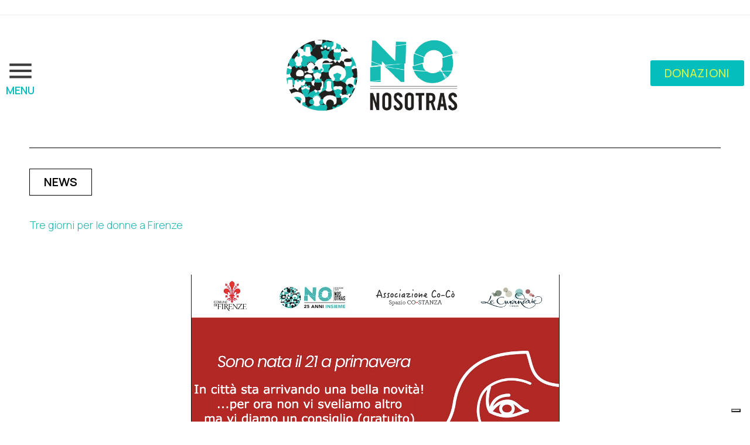

--- FILE ---
content_type: text/css
request_url: https://nosotras.it/wp-content/plugins/DC/assets/CSS/custom.css?v=1768998338&ver=6.3.7
body_size: 849
content:
.ct-link-button{
    padding: 12px 20px;
}

.container{
    width: 100%;
    max-width: 1440px;
    margin: 0 auto;
}

.gradient-bg1{
    background: rgb(156,215,213);
    background: linear-gradient(90deg, rgba(156,215,213,1) 0%, rgba(237,232,137,1) 100%);
}


.gradient-bg2 {
    background: rgb(243, 240, 236);
    background: linear-gradient(90deg, rgba(243, 240, 236, 1) 0%, rgba(207, 231, 229, 1) 22%, rgba(161, 219, 217, 1) 44%, rgba(186, 213, 211, 1) 68%, rgba(217, 207, 203, 1) 99%);
}


.gradient-bg3 {
    background: rgb(240, 235, 231);
    background: linear-gradient(90deg, rgba(240, 235, 231, 1) 0%, rgba(219, 228, 178, 1) 25%, rgba(176, 219, 180, 1) 65%, rgba(123, 209, 208, 1) 100%);
}

.menu-close{
    cursor: pointer;
}
hr{
    border-color: #eee;
}
#sticky-menu{
    background-color: rgba(255, 255, 255, 0.9);
    position: fixed;
    width: 100%;
    height: 100%;
    top: 0;
    display: none;
}

.s_link{
    margin-left: 20px;
}

#top-bar-wrap{
    display: none !important;
}


.elementor-text-editor p{
    font-size: 18px !important;
    line-height: 40px !important;
    font-weight: 300 !important;
}

.bigred {
    font-size: 32px;
    line-height: 32px;
    color: #CD002F;
}
.bigyellow{
    font-size: 32px;
    line-height: 32px;
    color: #F9B233;
}


.elementor-3296 .elementor-element.elementor-element-264ccac > .elementor-element-populated
{
    margin: 0 !important;
}

.elementor-3296 .elementor-element.elementor-element-61b3262.elementor-column{
    align-self: first baseline;
}
.elementor-element-a69b1fe{
    padding-top: 120px;
}

.bgwhite_text h3 {
    background: #fff;
    display: inline-block;
    width: auto;
    padding: 5px 10px;
}

p{
    font-family: "Manrope", sans-serif !important;
    font-size:18px !important;
    line-height: 40px !important;
}

.cp_none{
    pointer-events: none !important;
}

[data-id="264ccac"]{
    position: relative !important;
    top: 20px !important;
}


[data-id="b9f89db"]{
    position: relative !important;
    top: 10px !important;
}

.fs20 *{
    font-size: 20px;
}
.bilanci a{
    font-size: 14px !important;
}

.dona_mem{
    display: flex;
    width: 100%;
}

.cit p{
    font-size: 25px !important;
}


@media (min-width: 890px) {
    .dona_mem{

    padding: 0 25px;
    }
    .dona_mem input[type="number"]{
        min-width: 200px !important;
    }

}

@media (max-width: 768px) {
    .page section:not(.elementor-inner-section){
        padding-left: 20px !important;
        padding-right: 20px !important;
    }

    .elementor-divider{
        display: none !important;
    }
    .dona_mem input[type="number"]{
        min-width: 100px !important;
    }
    .dona_mem{

        padding: 0 5px;
    }

}



--- FILE ---
content_type: text/css
request_url: https://nosotras.it/wp-content/uploads/elementor/css/post-1480.css?ver=1697806384
body_size: 532
content:
.elementor-kit-1480{--e-global-color-primary:#B7455F;--e-global-color-secondary:#54595F;--e-global-color-text:#575756;--e-global-color-accent:#61CE70;--e-global-color-1772a937:#F9B233;--e-global-color-4b6ceef4:#F2EE95;--e-global-color-ef2b3af:#F4DC96;--e-global-color-559caf17:#EDD6D6;--e-global-color-3966d934:#FFEAD9;--e-global-color-608d4005:#000;--e-global-color-4cb03ec1:#FFF;--e-global-color-265ce75:#FFAD47;--e-global-color-4bc7f7d:#25B4B1;--e-global-color-12a4cbd:#EA8303;--e-global-color-b01fc99:#D3F54B;--e-global-color-d57db31:#04BEBE;--e-global-color-f814c26:#BAD064;--e-global-typography-primary-font-family:"Gravitas One";--e-global-typography-secondary-font-family:"Gravitas One";--e-global-typography-text-font-family:"Raleway";--e-global-typography-text-font-weight:500;--e-global-typography-accent-font-family:"Raleway";--e-global-typography-accent-font-weight:700;}body{overflow-x:inherit !important;}.elementor a, .elementor a:link, .elementor a:focus, .elementor a:active, .elementor a:hover{text-decoration:inherit !important;}.elementor a:link, .elementor .smooth-hover a:link, {transition:inherit;}.elementor-section.elementor-section-boxed > .elementor-container{max-width:1920px;}.e-con{--container-max-width:1920px;}{}h1.entry-title{display:var(--page-title-display);}.elementor-kit-1480 e-page-transition{background-color:#FFBC7D;}@media(max-width:1024px){.elementor-section.elementor-section-boxed > .elementor-container{max-width:1024px;}.e-con{--container-max-width:1024px;}}@media(max-width:767px){.elementor-section.elementor-section-boxed > .elementor-container{max-width:767px;}.e-con{--container-max-width:767px;}}

--- FILE ---
content_type: text/css
request_url: https://nosotras.it/wp-content/uploads/elementor/css/post-2851.css?ver=1754995089
body_size: 1093
content:
.elementor-2851 .elementor-element.elementor-element-05df1ed > .elementor-container{max-width:1300px;min-height:225px;}.elementor-2851 .elementor-element.elementor-element-05df1ed.ob-is-breaking-bad > .elementor-container > .elementor-row, .elementor-2851 .elementor-element.elementor-element-05df1ed.ob-is-breaking-bad > .elementor-container{justify-content:flex-start !important;flex-direction:row;}.elementor-2851 .elementor-element.elementor-element-05df1ed.ob-is-breaking-bad.ob-bb-inner > .elementor-container > .elementor-row, .elementor-2851 .elementor-element.elementor-element-05df1ed.ob-is-breaking-bad.ob-bb-inner > .elementor-container{justify-content:flex-start !important;flex-direction:row;}.elementor-2851 .elementor-element.elementor-element-05df1ed.ob-is-breaking-bad.ob-is-glider > .elementor-container.swiper-container-vertical > .elementor-row, .elementor-2851 .elementor-element.elementor-element-05df1ed.ob-is-breaking-bad.ob-is-glider > .elementor-container.swiper-container-vertical{flex-direction:column;}.elementor-2851 .elementor-element.elementor-element-05df1ed.ob-is-breaking-bad.ob-is-glider.ob-bb-inner > .elementor-container.swiper-container-vertical > .elementor-row, .elementor-2851 .elementor-element.elementor-element-05df1ed.ob-is-breaking-bad.ob-is-glider.ob-bb-inner > .elementor-container.swiper-container-vertical{flex-direction:column;}.elementor-2851 .elementor-element.elementor-element-05df1ed.ob-is-breaking-bad.ob-bb-inner{width:100%;flex:unset;align-self:inherit;}.elementor-2851 .elementor-element.elementor-element-05df1ed:not(.elementor-motion-effects-element-type-background), .elementor-2851 .elementor-element.elementor-element-05df1ed > .elementor-motion-effects-container > .elementor-motion-effects-layer{background-color:#FFFFFF00;}.elementor-2851 .elementor-element.elementor-element-05df1ed{transition:background 0.3s, border 0.3s, border-radius 0.3s, box-shadow 0.3s;margin-top:0px;margin-bottom:-225px;padding:0px 0px 0px 0px;}.elementor-2851 .elementor-element.elementor-element-05df1ed > .elementor-background-overlay{transition:background 0.3s, border-radius 0.3s, opacity 0.3s;}.elementor-bc-flex-widget .elementor-2851 .elementor-element.elementor-element-f826375.elementor-column .elementor-widget-wrap{align-items:center;}.elementor-2851 .elementor-element.elementor-element-f826375.elementor-column.elementor-element[data-element_type="column"] > .elementor-widget-wrap.elementor-element-populated{align-content:center;align-items:center;}.elementor-2851 .elementor-element.elementor-element-f826375.elementor-column > .elementor-widget-wrap{justify-content:center;}.elementor-2851 .elementor-element.elementor-element-f826375.elementor-column{align-self:inherit;cursor:default;}.elementor-2851 .elementor-element.elementor-element-b866fdf .elementor-icon-box-wrapper{text-align:left;}.elementor-2851 .elementor-element.elementor-element-b866fdf.elementor-view-stacked .elementor-icon{background-color:#3B3B3B;}.elementor-2851 .elementor-element.elementor-element-b866fdf.elementor-view-framed .elementor-icon, .elementor-2851 .elementor-element.elementor-element-b866fdf.elementor-view-default .elementor-icon{fill:#3B3B3B;color:#3B3B3B;border-color:#3B3B3B;}.elementor-2851 .elementor-element.elementor-element-b866fdf{--icon-box-icon-margin:0px;}.elementor-2851 .elementor-element.elementor-element-b866fdf .elementor-icon{font-size:50px;}.elementor-2851 .elementor-element.elementor-element-b866fdf .elementor-icon-box-img{overflow:hidden;}.elementor-2851 .elementor-element.elementor-element-b866fdf .elementor-icon-box-title{margin-bottom:15px;color:#04BEBE;}.elementor-2851 .elementor-element.elementor-element-b866fdf .elementor-icon-box-title, .elementor-2851 .elementor-element.elementor-element-b866fdf .elementor-icon-box-title a{font-family:"Manrope", Sans-serif;font-size:18px;line-height:1px;}.elementor-2851 .elementor-element.elementor-element-b866fdf > .elementor-widget-container{margin:-9px 0px -25px 0px;}.elementor-2851 .elementor-element.elementor-element-e11ad3b.elementor-column{align-self:inherit;cursor:default;}.elementor-2851 .elementor-element.elementor-element-6544e9d img{width:85%;}.elementor-bc-flex-widget .elementor-2851 .elementor-element.elementor-element-46a1e34.elementor-column .elementor-widget-wrap{align-items:center;}.elementor-2851 .elementor-element.elementor-element-46a1e34.elementor-column.elementor-element[data-element_type="column"] > .elementor-widget-wrap.elementor-element-populated{align-content:center;align-items:center;}.elementor-2851 .elementor-element.elementor-element-46a1e34.elementor-column{align-self:inherit;cursor:default;}.elementor-2851 .elementor-element.elementor-element-544a8b9 .elementor-button{font-family:"Manrope", Sans-serif;font-size:20px;font-weight:500;letter-spacing:0.7px;fill:#D3F54B;color:#D3F54B;background-color:#04BEBE;}.elementor-2851 .elementor-element.elementor-element-953d7a9 > .elementor-container{max-width:1300px;min-height:225px;}.elementor-2851 .elementor-element.elementor-element-953d7a9.ob-is-breaking-bad > .elementor-container > .elementor-row, .elementor-2851 .elementor-element.elementor-element-953d7a9.ob-is-breaking-bad > .elementor-container{justify-content:flex-start !important;flex-direction:row;}.elementor-2851 .elementor-element.elementor-element-953d7a9.ob-is-breaking-bad.ob-bb-inner > .elementor-container > .elementor-row, .elementor-2851 .elementor-element.elementor-element-953d7a9.ob-is-breaking-bad.ob-bb-inner > .elementor-container{justify-content:flex-start !important;flex-direction:row;}.elementor-2851 .elementor-element.elementor-element-953d7a9.ob-is-breaking-bad.ob-is-glider > .elementor-container.swiper-container-vertical > .elementor-row, .elementor-2851 .elementor-element.elementor-element-953d7a9.ob-is-breaking-bad.ob-is-glider > .elementor-container.swiper-container-vertical{flex-direction:column;}.elementor-2851 .elementor-element.elementor-element-953d7a9.ob-is-breaking-bad.ob-is-glider.ob-bb-inner > .elementor-container.swiper-container-vertical > .elementor-row, .elementor-2851 .elementor-element.elementor-element-953d7a9.ob-is-breaking-bad.ob-is-glider.ob-bb-inner > .elementor-container.swiper-container-vertical{flex-direction:column;}.elementor-2851 .elementor-element.elementor-element-953d7a9.ob-is-breaking-bad.ob-bb-inner{width:100%;flex:unset;align-self:inherit;}.elementor-2851 .elementor-element.elementor-element-953d7a9:not(.elementor-motion-effects-element-type-background), .elementor-2851 .elementor-element.elementor-element-953d7a9 > .elementor-motion-effects-container > .elementor-motion-effects-layer{background-color:#FFFFFF00;}.elementor-2851 .elementor-element.elementor-element-953d7a9{transition:background 0.3s, border 0.3s, border-radius 0.3s, box-shadow 0.3s;margin-top:0px;margin-bottom:-225px;padding:0px 0px 0px 0px;}.elementor-2851 .elementor-element.elementor-element-953d7a9 > .elementor-background-overlay{transition:background 0.3s, border-radius 0.3s, opacity 0.3s;}.elementor-2851 .elementor-element.elementor-element-952812c.elementor-column{align-self:inherit;cursor:default;}.elementor-bc-flex-widget .elementor-2851 .elementor-element.elementor-element-f9bd0c1.elementor-column .elementor-widget-wrap{align-items:center;}.elementor-2851 .elementor-element.elementor-element-f9bd0c1.elementor-column.elementor-element[data-element_type="column"] > .elementor-widget-wrap.elementor-element-populated{align-content:center;align-items:center;}.elementor-2851 .elementor-element.elementor-element-f9bd0c1.elementor-column > .elementor-widget-wrap{justify-content:center;}.elementor-2851 .elementor-element.elementor-element-f9bd0c1.elementor-column{align-self:inherit;cursor:default;}.elementor-2851 .elementor-element.elementor-element-09680ec .elementor-icon-box-wrapper{text-align:left;}.elementor-2851 .elementor-element.elementor-element-09680ec.elementor-view-stacked .elementor-icon{background-color:#3B3B3B;}.elementor-2851 .elementor-element.elementor-element-09680ec.elementor-view-framed .elementor-icon, .elementor-2851 .elementor-element.elementor-element-09680ec.elementor-view-default .elementor-icon{fill:#3B3B3B;color:#3B3B3B;border-color:#3B3B3B;}.elementor-2851 .elementor-element.elementor-element-09680ec{--icon-box-icon-margin:0px;}.elementor-2851 .elementor-element.elementor-element-09680ec .elementor-icon{font-size:50px;}.elementor-2851 .elementor-element.elementor-element-09680ec .elementor-icon-box-img{overflow:hidden;}.elementor-2851 .elementor-element.elementor-element-09680ec .elementor-icon-box-title{margin-bottom:15px;color:#04BEBE;}.elementor-2851 .elementor-element.elementor-element-09680ec .elementor-icon-box-title, .elementor-2851 .elementor-element.elementor-element-09680ec .elementor-icon-box-title a{font-family:"Manrope", Sans-serif;font-size:18px;line-height:1px;}.elementor-2851 .elementor-element.elementor-element-09680ec > .elementor-widget-container{margin:-9px 0px -25px 0px;}.elementor-bc-flex-widget .elementor-2851 .elementor-element.elementor-element-3207673.elementor-column .elementor-widget-wrap{align-items:center;}.elementor-2851 .elementor-element.elementor-element-3207673.elementor-column.elementor-element[data-element_type="column"] > .elementor-widget-wrap.elementor-element-populated{align-content:center;align-items:center;}.elementor-2851 .elementor-element.elementor-element-3207673.elementor-column{align-self:inherit;cursor:default;}.elementor-2851 .elementor-element.elementor-element-8ed48f0 .elementor-button{font-family:"Manrope", Sans-serif;font-size:20px;font-weight:500;letter-spacing:0.7px;fill:#D3F54B;color:#D3F54B;background-color:#04BEBE;}@media(max-width:767px){.elementor-2851 .elementor-element.elementor-element-f826375.elementor-column{width:25%;}.elementor-2851 .elementor-element.elementor-element-b866fdf > .elementor-widget-container{margin:0px 0px 0px 0px;}.elementor-2851 .elementor-element.elementor-element-e11ad3b.elementor-column{width:75%;}.elementor-2851 .elementor-element.elementor-element-46a1e34.elementor-column{width:100%;}.elementor-2851 .elementor-element.elementor-element-953d7a9 > .elementor-container{min-height:0px;}.elementor-2851 .elementor-element.elementor-element-953d7a9{margin-top:0px;margin-bottom:-200px;padding:20px 0px 0px 0px;}.elementor-2851 .elementor-element.elementor-element-952812c.elementor-column{width:100%;}.elementor-2851 .elementor-element.elementor-element-3acc374 img{width:58%;}.elementor-2851 .elementor-element.elementor-element-3acc374 > .elementor-widget-container{margin:0px 0px 10px 0px;}.elementor-2851 .elementor-element.elementor-element-f9bd0c1.elementor-column{width:50%;}.elementor-2851 .elementor-element.elementor-element-f9bd0c1 > .elementor-element-populated{margin:0px 0px 10px 0px;--e-column-margin-right:0px;--e-column-margin-left:0px;}.elementor-2851 .elementor-element.elementor-element-09680ec{--icon-box-icon-margin:5px;}.elementor-2851 .elementor-element.elementor-element-09680ec .elementor-icon{font-size:26px;}.elementor-2851 .elementor-element.elementor-element-09680ec .elementor-icon-box-title, .elementor-2851 .elementor-element.elementor-element-09680ec .elementor-icon-box-title a{font-size:16px;line-height:1.7em;}.elementor-2851 .elementor-element.elementor-element-09680ec > .elementor-widget-container{margin:0px 0px -17px 0px;}.elementor-2851 .elementor-element.elementor-element-3207673.elementor-column{width:50%;}.elementor-2851 .elementor-element.elementor-element-3207673 > .elementor-element-populated{padding:0px 0px 10px 0px;}.elementor-2851 .elementor-element.elementor-element-8ed48f0 .elementor-button{font-size:14px;}}

--- FILE ---
content_type: text/css
request_url: https://nosotras.it/wp-content/uploads/elementor/css/post-15.css?ver=1753887780
body_size: 1341
content:
.elementor-15 .elementor-element.elementor-element-d9d5c73 > .elementor-container{max-width:1300px;}.elementor-15 .elementor-element.elementor-element-d9d5c73.ob-is-breaking-bad > .elementor-container > .elementor-row, .elementor-15 .elementor-element.elementor-element-d9d5c73.ob-is-breaking-bad > .elementor-container{justify-content:flex-start !important;flex-direction:row;}.elementor-15 .elementor-element.elementor-element-d9d5c73.ob-is-breaking-bad.ob-bb-inner > .elementor-container > .elementor-row, .elementor-15 .elementor-element.elementor-element-d9d5c73.ob-is-breaking-bad.ob-bb-inner > .elementor-container{justify-content:flex-start !important;flex-direction:row;}.elementor-15 .elementor-element.elementor-element-d9d5c73.ob-is-breaking-bad.ob-is-glider > .elementor-container.swiper-container-vertical > .elementor-row, .elementor-15 .elementor-element.elementor-element-d9d5c73.ob-is-breaking-bad.ob-is-glider > .elementor-container.swiper-container-vertical{flex-direction:column;}.elementor-15 .elementor-element.elementor-element-d9d5c73.ob-is-breaking-bad.ob-is-glider.ob-bb-inner > .elementor-container.swiper-container-vertical > .elementor-row, .elementor-15 .elementor-element.elementor-element-d9d5c73.ob-is-breaking-bad.ob-is-glider.ob-bb-inner > .elementor-container.swiper-container-vertical{flex-direction:column;}.elementor-15 .elementor-element.elementor-element-d9d5c73.ob-is-breaking-bad.ob-bb-inner{width:100%;flex:unset;align-self:inherit;}.elementor-15 .elementor-element.elementor-element-d9d5c73:not(.elementor-motion-effects-element-type-background), .elementor-15 .elementor-element.elementor-element-d9d5c73 > .elementor-motion-effects-container > .elementor-motion-effects-layer{background-image:var(--e-bg-lazyload-loaded);--e-bg-lazyload:url("https://nosotras.it/wp-content/uploads/2019/09/footer-bg.png");background-repeat:repeat-x;}.elementor-15 .elementor-element.elementor-element-d9d5c73 > .elementor-background-overlay{background-color:#000000;opacity:0.93;transition:background 0.3s, border-radius 0.3s, opacity 0.3s;}.elementor-15 .elementor-element.elementor-element-d9d5c73{transition:background 0.3s, border 0.3s, border-radius 0.3s, box-shadow 0.3s;margin-top:0px;margin-bottom:0px;padding:50px 0px 50px 0px;}.elementor-bc-flex-widget .elementor-15 .elementor-element.elementor-element-a0f8fca.elementor-column .elementor-widget-wrap{align-items:center;}.elementor-15 .elementor-element.elementor-element-a0f8fca.elementor-column.elementor-element[data-element_type="column"] > .elementor-widget-wrap.elementor-element-populated{align-content:center;align-items:center;}.elementor-15 .elementor-element.elementor-element-a0f8fca > .elementor-widget-wrap > .elementor-widget:not(.elementor-widget__width-auto):not(.elementor-widget__width-initial):not(:last-child):not(.elementor-absolute){margin-bottom:0px;}.elementor-15 .elementor-element.elementor-element-a0f8fca.elementor-column{width:60%;align-self:inherit;cursor:default;}.elementor-15 .elementor-element.elementor-element-a0f8fca > .elementor-element-populated{margin:10px 0px 10px 0px;--e-column-margin-right:0px;--e-column-margin-left:0px;}.elementor-15 .elementor-element.elementor-element-4ef78ae{text-align:left;}.elementor-15 .elementor-element.elementor-element-4ef78ae img{width:245px;}.elementor-15 .elementor-element.elementor-element-4ef78ae > .elementor-widget-container{margin:0px 0px 10px 0px;padding:0px 0px 0px 0px;}.elementor-15 .elementor-element.elementor-element-1253d9e{color:#99CCC5;font-family:"Manrope", Sans-serif;font-weight:300;}.elementor-15 .elementor-element.elementor-element-1253d9e.ob-harakiri{writing-mode:inherit;}.elementor-15 .elementor-element.elementor-element-1253d9e.ob-harakiri .elementor-heading-title{writing-mode:inherit;transform:rotate(0deg);}.elementor-15 .elementor-element.elementor-element-1253d9e.ob-harakiri .elementor-widget-container > div{writing-mode:inherit;transform:rotate(0deg);}.elementor-15 .elementor-element.elementor-element-1253d9e .elementor-widget-container{text-indent:0px;mix-blend-mode:inherit;}.elementor-15 .elementor-element.elementor-element-1253d9e > .elementor-widget-container{margin:0px 0px -21px 0px;}.elementor-bc-flex-widget .elementor-15 .elementor-element.elementor-element-e4adda1.elementor-column .elementor-widget-wrap{align-items:flex-start;}.elementor-15 .elementor-element.elementor-element-e4adda1.elementor-column.elementor-element[data-element_type="column"] > .elementor-widget-wrap.elementor-element-populated{align-content:flex-start;align-items:flex-start;}.elementor-15 .elementor-element.elementor-element-e4adda1.elementor-column{width:20%;align-self:inherit;cursor:default;}.elementor-15 .elementor-element.elementor-element-e4adda1 > .elementor-element-populated{border-style:none;transition:background 0.3s, border 0.3s, border-radius 0.3s, box-shadow 0.3s;margin:10px 0px 10px 0px;--e-column-margin-right:0px;--e-column-margin-left:0px;}.elementor-15 .elementor-element.elementor-element-e4adda1 > .elementor-element-populated > .elementor-background-overlay{transition:background 0.3s, border-radius 0.3s, opacity 0.3s;}.elementor-15 .elementor-element.elementor-element-3c0ce80 .elementor-heading-title{color:#FFFFFF;font-family:"Manrope", Sans-serif;font-size:15px;}.elementor-15 .elementor-element.elementor-element-3c0ce80.ob-harakiri{writing-mode:inherit;}.elementor-15 .elementor-element.elementor-element-3c0ce80.ob-harakiri .elementor-heading-title{writing-mode:inherit;transform:rotate(0deg);}.elementor-15 .elementor-element.elementor-element-3c0ce80.ob-harakiri .elementor-widget-container > div{writing-mode:inherit;transform:rotate(0deg);}.elementor-15 .elementor-element.elementor-element-3c0ce80 .elementor-widget-container{text-indent:0px;mix-blend-mode:inherit;}.elementor-15 .elementor-element.elementor-element-8dbb9fa .elementor-icon-list-icon i{transition:color 0.3s;}.elementor-15 .elementor-element.elementor-element-8dbb9fa .elementor-icon-list-icon svg{transition:fill 0.3s;}.elementor-15 .elementor-element.elementor-element-8dbb9fa{--e-icon-list-icon-size:14px;--icon-vertical-offset:0px;}.elementor-15 .elementor-element.elementor-element-8dbb9fa .elementor-icon-list-item > .elementor-icon-list-text, .elementor-15 .elementor-element.elementor-element-8dbb9fa .elementor-icon-list-item > a{font-family:"Manrope", Sans-serif;font-weight:500;}.elementor-15 .elementor-element.elementor-element-8dbb9fa .elementor-icon-list-text{color:#ABDED7;transition:color 0.3s;}.elementor-15 .elementor-element.elementor-element-8e812a8 .elementor-heading-title{color:#FFFFFF;font-family:"Manrope", Sans-serif;font-size:15px;}.elementor-15 .elementor-element.elementor-element-8e812a8.ob-harakiri{writing-mode:inherit;}.elementor-15 .elementor-element.elementor-element-8e812a8.ob-harakiri .elementor-heading-title{writing-mode:inherit;transform:rotate(0deg);}.elementor-15 .elementor-element.elementor-element-8e812a8.ob-harakiri .elementor-widget-container > div{writing-mode:inherit;transform:rotate(0deg);}.elementor-15 .elementor-element.elementor-element-8e812a8 .elementor-widget-container{text-indent:0px;mix-blend-mode:inherit;}.elementor-15 .elementor-element.elementor-element-9278404 .elementor-icon-list-items:not(.elementor-inline-items) .elementor-icon-list-item:not(:last-child){padding-bottom:calc(5px/2);}.elementor-15 .elementor-element.elementor-element-9278404 .elementor-icon-list-items:not(.elementor-inline-items) .elementor-icon-list-item:not(:first-child){margin-top:calc(5px/2);}.elementor-15 .elementor-element.elementor-element-9278404 .elementor-icon-list-items.elementor-inline-items .elementor-icon-list-item{margin-right:calc(5px/2);margin-left:calc(5px/2);}.elementor-15 .elementor-element.elementor-element-9278404 .elementor-icon-list-items.elementor-inline-items{margin-right:calc(-5px/2);margin-left:calc(-5px/2);}body.rtl .elementor-15 .elementor-element.elementor-element-9278404 .elementor-icon-list-items.elementor-inline-items .elementor-icon-list-item:after{left:calc(-5px/2);}body:not(.rtl) .elementor-15 .elementor-element.elementor-element-9278404 .elementor-icon-list-items.elementor-inline-items .elementor-icon-list-item:after{right:calc(-5px/2);}.elementor-15 .elementor-element.elementor-element-9278404 .elementor-icon-list-icon i{color:#ABDED7;transition:color 0.3s;}.elementor-15 .elementor-element.elementor-element-9278404 .elementor-icon-list-icon svg{fill:#ABDED7;transition:fill 0.3s;}.elementor-15 .elementor-element.elementor-element-9278404{--e-icon-list-icon-size:19px;--icon-vertical-offset:0px;}.elementor-15 .elementor-element.elementor-element-9278404 .elementor-icon-list-item > .elementor-icon-list-text, .elementor-15 .elementor-element.elementor-element-9278404 .elementor-icon-list-item > a{font-family:"Manrope", Sans-serif;font-weight:500;}.elementor-15 .elementor-element.elementor-element-9278404 .elementor-icon-list-text{color:#ABDED7;transition:color 0.3s;}.elementor-bc-flex-widget .elementor-15 .elementor-element.elementor-element-c1f18fe.elementor-column .elementor-widget-wrap{align-items:flex-start;}.elementor-15 .elementor-element.elementor-element-c1f18fe.elementor-column.elementor-element[data-element_type="column"] > .elementor-widget-wrap.elementor-element-populated{align-content:flex-start;align-items:flex-start;}.elementor-15 .elementor-element.elementor-element-c1f18fe.elementor-column{width:20%;align-self:inherit;cursor:default;}.elementor-15 .elementor-element.elementor-element-c1f18fe > .elementor-element-populated{border-style:none;transition:background 0.3s, border 0.3s, border-radius 0.3s, box-shadow 0.3s;margin:10px 0px 10px 0px;--e-column-margin-right:0px;--e-column-margin-left:0px;}.elementor-15 .elementor-element.elementor-element-c1f18fe > .elementor-element-populated > .elementor-background-overlay{transition:background 0.3s, border-radius 0.3s, opacity 0.3s;}.elementor-15 .elementor-element.elementor-element-55f8fce .elementor-heading-title{color:#FFFFFF;font-family:"Manrope", Sans-serif;font-size:15px;}.elementor-15 .elementor-element.elementor-element-55f8fce.ob-harakiri{writing-mode:inherit;}.elementor-15 .elementor-element.elementor-element-55f8fce.ob-harakiri .elementor-heading-title{writing-mode:inherit;transform:rotate(0deg);}.elementor-15 .elementor-element.elementor-element-55f8fce.ob-harakiri .elementor-widget-container > div{writing-mode:inherit;transform:rotate(0deg);}.elementor-15 .elementor-element.elementor-element-55f8fce .elementor-widget-container{text-indent:0px;mix-blend-mode:inherit;}.elementor-15 .elementor-element.elementor-element-55f8fce > .elementor-widget-container{margin:0px 0px 0px 0px;}.elementor-15 .elementor-element.elementor-element-9d5e441 .elementor-icon-list-icon i{transition:color 0.3s;}.elementor-15 .elementor-element.elementor-element-9d5e441 .elementor-icon-list-icon svg{transition:fill 0.3s;}.elementor-15 .elementor-element.elementor-element-9d5e441{--e-icon-list-icon-size:14px;--icon-vertical-offset:0px;}.elementor-15 .elementor-element.elementor-element-9d5e441 .elementor-icon-list-item > .elementor-icon-list-text, .elementor-15 .elementor-element.elementor-element-9d5e441 .elementor-icon-list-item > a{font-family:"Manrope", Sans-serif;font-weight:500;}.elementor-15 .elementor-element.elementor-element-9d5e441 .elementor-icon-list-text{color:#ABDED7;transition:color 0.3s;}@media(max-width:767px){.elementor-15 .elementor-element.elementor-element-a0f8fca.elementor-column{width:100%;}.elementor-15 .elementor-element.elementor-element-1253d9e{font-size:10px;}.elementor-15 .elementor-element.elementor-element-e4adda1.elementor-column{width:100%;}.elementor-15 .elementor-element.elementor-element-c1f18fe.elementor-column{width:100%;}}/* Start custom CSS for text-editor, class: .elementor-element-1253d9e */.credits, .credits *{
    color: #ABDED7 !important;
}/* End custom CSS */

--- FILE ---
content_type: text/css
request_url: https://nosotras.it/wp-content/uploads/elementor/css/post-5103.css?ver=1699873113
body_size: 941
content:
.elementor-5103 .elementor-element.elementor-element-ad3be5f.ob-is-breaking-bad > .elementor-container > .elementor-row, .elementor-5103 .elementor-element.elementor-element-ad3be5f.ob-is-breaking-bad > .elementor-container{justify-content:flex-start !important;flex-direction:row;}.elementor-5103 .elementor-element.elementor-element-ad3be5f.ob-is-breaking-bad.ob-bb-inner > .elementor-container > .elementor-row, .elementor-5103 .elementor-element.elementor-element-ad3be5f.ob-is-breaking-bad.ob-bb-inner > .elementor-container{justify-content:flex-start !important;flex-direction:row;}.elementor-5103 .elementor-element.elementor-element-ad3be5f.ob-is-breaking-bad.ob-is-glider > .elementor-container.swiper-container-vertical > .elementor-row, .elementor-5103 .elementor-element.elementor-element-ad3be5f.ob-is-breaking-bad.ob-is-glider > .elementor-container.swiper-container-vertical{flex-direction:column;}.elementor-5103 .elementor-element.elementor-element-ad3be5f.ob-is-breaking-bad.ob-is-glider.ob-bb-inner > .elementor-container.swiper-container-vertical > .elementor-row, .elementor-5103 .elementor-element.elementor-element-ad3be5f.ob-is-breaking-bad.ob-is-glider.ob-bb-inner > .elementor-container.swiper-container-vertical{flex-direction:column;}.elementor-5103 .elementor-element.elementor-element-ad3be5f.ob-is-breaking-bad.ob-bb-inner{width:100%;flex:unset;align-self:inherit;}.elementor-5103 .elementor-element.elementor-element-9364aee.elementor-column{align-self:inherit;cursor:default;}.elementor-5103 .elementor-element.elementor-element-cf8e4f8 > .elementor-container{max-width:1200px;}.elementor-5103 .elementor-element.elementor-element-cf8e4f8{overflow:hidden;transition:background 0.3s, border 0.3s, border-radius 0.3s, box-shadow 0.3s;margin-top:-0px;margin-bottom:0px;padding:200px 0px 100px 0px;}.elementor-5103 .elementor-element.elementor-element-cf8e4f8.ob-is-breaking-bad > .elementor-container > .elementor-row, .elementor-5103 .elementor-element.elementor-element-cf8e4f8.ob-is-breaking-bad > .elementor-container{justify-content:flex-start !important;flex-direction:row;}.elementor-5103 .elementor-element.elementor-element-cf8e4f8.ob-is-breaking-bad.ob-bb-inner > .elementor-container > .elementor-row, .elementor-5103 .elementor-element.elementor-element-cf8e4f8.ob-is-breaking-bad.ob-bb-inner > .elementor-container{justify-content:flex-start !important;flex-direction:row;}.elementor-5103 .elementor-element.elementor-element-cf8e4f8.ob-is-breaking-bad.ob-is-glider > .elementor-container.swiper-container-vertical > .elementor-row, .elementor-5103 .elementor-element.elementor-element-cf8e4f8.ob-is-breaking-bad.ob-is-glider > .elementor-container.swiper-container-vertical{flex-direction:column;}.elementor-5103 .elementor-element.elementor-element-cf8e4f8.ob-is-breaking-bad.ob-is-glider.ob-bb-inner > .elementor-container.swiper-container-vertical > .elementor-row, .elementor-5103 .elementor-element.elementor-element-cf8e4f8.ob-is-breaking-bad.ob-is-glider.ob-bb-inner > .elementor-container.swiper-container-vertical{flex-direction:column;}.elementor-5103 .elementor-element.elementor-element-cf8e4f8.ob-is-breaking-bad.ob-bb-inner{width:100%;flex:unset;align-self:inherit;}.elementor-5103 .elementor-element.elementor-element-cf8e4f8:not(.elementor-motion-effects-element-type-background), .elementor-5103 .elementor-element.elementor-element-cf8e4f8 > .elementor-motion-effects-container > .elementor-motion-effects-layer{background-color:#FFFFFF73;}.elementor-5103 .elementor-element.elementor-element-cf8e4f8 > .elementor-background-overlay{transition:background 0.3s, border-radius 0.3s, opacity 0.3s;}.elementor-5103 .elementor-element.elementor-element-21be714.elementor-column{width:100%;align-self:inherit;cursor:default;}.elementor-5103 .elementor-element.elementor-element-21be714 > .elementor-element-populated{margin:0px 0px 20px 0px;--e-column-margin-right:0px;--e-column-margin-left:0px;}.elementor-5103 .elementor-element.elementor-element-90ccfa5{--divider-border-style:solid;--divider-color:#000;--divider-border-width:1px;}.elementor-5103 .elementor-element.elementor-element-90ccfa5 .elementor-divider-separator{width:100%;}.elementor-5103 .elementor-element.elementor-element-90ccfa5 .elementor-divider{padding-top:15px;padding-bottom:15px;}.elementor-5103 .elementor-element.elementor-element-0e6fd6f .elementor-button{font-family:"Manrope", Sans-serif;font-size:20px;font-weight:600;text-shadow:0px 0px 0px rgba(0,0,0,0.3);fill:#000000;color:#000000;background-color:#00000000;border-style:solid;border-width:1px 1px 1px 1px;border-color:#000000;border-radius:0px 0px 0px 0px;}.elementor-5103 .elementor-element.elementor-element-0e6fd6f > .elementor-widget-container{margin:0px 0px 10px 0px;}.elementor-5103 .elementor-element.elementor-element-37eb5a2{color:var( --e-global-color-4bc7f7d );font-family:"Manrope", Sans-serif;font-size:18px;font-weight:300;line-height:40px;}.elementor-5103 .elementor-element.elementor-element-37eb5a2.ob-harakiri{writing-mode:inherit;}.elementor-5103 .elementor-element.elementor-element-37eb5a2.ob-harakiri .elementor-heading-title{writing-mode:inherit;transform:rotate(0deg);}.elementor-5103 .elementor-element.elementor-element-37eb5a2.ob-harakiri .elementor-widget-container > div{writing-mode:inherit;transform:rotate(0deg);}.elementor-5103 .elementor-element.elementor-element-37eb5a2 .elementor-widget-container{text-indent:0px;mix-blend-mode:inherit;}.elementor-5103 .elementor-element.elementor-element-37eb5a2 > .elementor-widget-container{margin:0px 0px -15px 0px;}.elementor-5103 .elementor-element.elementor-element-ac0458f.ob-is-breaking-bad > .elementor-container > .elementor-row, .elementor-5103 .elementor-element.elementor-element-ac0458f.ob-is-breaking-bad > .elementor-container{justify-content:flex-start !important;flex-direction:row;}.elementor-5103 .elementor-element.elementor-element-ac0458f.ob-is-breaking-bad.ob-bb-inner > .elementor-container > .elementor-row, .elementor-5103 .elementor-element.elementor-element-ac0458f.ob-is-breaking-bad.ob-bb-inner > .elementor-container{justify-content:flex-start !important;flex-direction:row;}.elementor-5103 .elementor-element.elementor-element-ac0458f.ob-is-breaking-bad.ob-is-glider > .elementor-container.swiper-container-vertical > .elementor-row, .elementor-5103 .elementor-element.elementor-element-ac0458f.ob-is-breaking-bad.ob-is-glider > .elementor-container.swiper-container-vertical{flex-direction:column;}.elementor-5103 .elementor-element.elementor-element-ac0458f.ob-is-breaking-bad.ob-is-glider.ob-bb-inner > .elementor-container.swiper-container-vertical > .elementor-row, .elementor-5103 .elementor-element.elementor-element-ac0458f.ob-is-breaking-bad.ob-is-glider.ob-bb-inner > .elementor-container.swiper-container-vertical{flex-direction:column;}.elementor-5103 .elementor-element.elementor-element-ac0458f.ob-is-breaking-bad.ob-bb-inner{width:100%;flex:unset;align-self:inherit;}.elementor-5103 .elementor-element.elementor-element-ac0458f{padding:50px 0px 50px 0px;}.elementor-5103 .elementor-element.elementor-element-6b84f40.elementor-column{align-self:inherit;cursor:default;}.elementor-5103 .elementor-element.elementor-element-3d4784a{text-align:center;}.elementor-5103 .elementor-element.elementor-element-cd504f2{color:#000000;font-family:"Manrope", Sans-serif;font-size:18px;font-weight:300;line-height:40px;}@media(max-width:767px){.elementor-5103 .elementor-element.elementor-element-ad3be5f{padding:50px 0px 0px 0px;}.elementor-5103 .elementor-element.elementor-element-cf8e4f8{padding:135px 0px 020px 0px;}.elementor-5103 .elementor-element.elementor-element-0e6fd6f .elementor-button{padding:5px 05px 05px 05px;}.elementor-5103 .elementor-element.elementor-element-37eb5a2{line-height:2em;}}

--- FILE ---
content_type: text/css
request_url: https://nosotras.it/wp-content/uploads/elementor/css/post-3296.css?ver=1749481839
body_size: 2859
content:
.elementor-3296 .elementor-element.elementor-element-a69b1fe > .elementor-container{max-width:1200px;}.elementor-3296 .elementor-element.elementor-element-a69b1fe{overflow:hidden;transition:background 0.3s, border 0.3s, border-radius 0.3s, box-shadow 0.3s;}.elementor-3296 .elementor-element.elementor-element-a69b1fe.ob-is-breaking-bad > .elementor-container > .elementor-row, .elementor-3296 .elementor-element.elementor-element-a69b1fe.ob-is-breaking-bad > .elementor-container{justify-content:flex-start !important;flex-direction:row;}.elementor-3296 .elementor-element.elementor-element-a69b1fe.ob-is-breaking-bad.ob-bb-inner > .elementor-container > .elementor-row, .elementor-3296 .elementor-element.elementor-element-a69b1fe.ob-is-breaking-bad.ob-bb-inner > .elementor-container{justify-content:flex-start !important;flex-direction:row;}.elementor-3296 .elementor-element.elementor-element-a69b1fe.ob-is-breaking-bad.ob-is-glider > .elementor-container.swiper-container-vertical > .elementor-row, .elementor-3296 .elementor-element.elementor-element-a69b1fe.ob-is-breaking-bad.ob-is-glider > .elementor-container.swiper-container-vertical{flex-direction:column;}.elementor-3296 .elementor-element.elementor-element-a69b1fe.ob-is-breaking-bad.ob-is-glider.ob-bb-inner > .elementor-container.swiper-container-vertical > .elementor-row, .elementor-3296 .elementor-element.elementor-element-a69b1fe.ob-is-breaking-bad.ob-is-glider.ob-bb-inner > .elementor-container.swiper-container-vertical{flex-direction:column;}.elementor-3296 .elementor-element.elementor-element-a69b1fe.ob-is-breaking-bad.ob-bb-inner{width:100%;flex:unset;align-self:inherit;}.elementor-3296 .elementor-element.elementor-element-a69b1fe:not(.elementor-motion-effects-element-type-background), .elementor-3296 .elementor-element.elementor-element-a69b1fe > .elementor-motion-effects-container > .elementor-motion-effects-layer{background-color:#FFFFFF7D;background-image:var(--e-bg-lazyload-loaded);--e-bg-lazyload:url("https://nosotras.it/wp-content/uploads/2019/11/home.jpg");background-position:-472px 0px;background-size:cover;}.elementor-3296 .elementor-element.elementor-element-a69b1fe > .elementor-background-overlay{background-color:#FFFFFF;opacity:0.96;transition:background 0.3s, border-radius 0.3s, opacity 0.3s;}.elementor-3296 .elementor-element.elementor-element-61b3262.elementor-column{width:25%;align-self:inherit;cursor:default;}.elementor-3296 .elementor-element.elementor-element-61b3262 > .elementor-element-populated{margin:0px 0px 0px 0px;--e-column-margin-right:0px;--e-column-margin-left:0px;}.elementor-3296 .elementor-element.elementor-element-f212414 .elementor-button{font-family:"Manrope", Sans-serif;font-size:20px;font-weight:500;letter-spacing:0.7px;fill:#D3F54B;color:#D3F54B;background-color:#04BEBE;}.elementor-3296 .elementor-element.elementor-element-f212414 > .elementor-widget-container{margin:0px 0px -29px 0px;}.elementor-3296 .elementor-element.elementor-element-111fafa .elementor-heading-title{color:#04BEBE;font-family:"Manrope", Sans-serif;font-size:25px;font-weight:900;}.elementor-3296 .elementor-element.elementor-element-111fafa.ob-harakiri{writing-mode:inherit;}.elementor-3296 .elementor-element.elementor-element-111fafa.ob-harakiri .elementor-heading-title{writing-mode:inherit;transform:rotate(0deg);}.elementor-3296 .elementor-element.elementor-element-111fafa.ob-harakiri .elementor-widget-container > div{writing-mode:inherit;transform:rotate(0deg);}.elementor-3296 .elementor-element.elementor-element-111fafa .elementor-widget-container{text-indent:0px;mix-blend-mode:inherit;}.elementor-3296 .elementor-element.elementor-element-51c3204 .elementor-icon-list-items:not(.elementor-inline-items) .elementor-icon-list-item:not(:last-child){padding-bottom:calc(9px/2);}.elementor-3296 .elementor-element.elementor-element-51c3204 .elementor-icon-list-items:not(.elementor-inline-items) .elementor-icon-list-item:not(:first-child){margin-top:calc(9px/2);}.elementor-3296 .elementor-element.elementor-element-51c3204 .elementor-icon-list-items.elementor-inline-items .elementor-icon-list-item{margin-right:calc(9px/2);margin-left:calc(9px/2);}.elementor-3296 .elementor-element.elementor-element-51c3204 .elementor-icon-list-items.elementor-inline-items{margin-right:calc(-9px/2);margin-left:calc(-9px/2);}body.rtl .elementor-3296 .elementor-element.elementor-element-51c3204 .elementor-icon-list-items.elementor-inline-items .elementor-icon-list-item:after{left:calc(-9px/2);}body:not(.rtl) .elementor-3296 .elementor-element.elementor-element-51c3204 .elementor-icon-list-items.elementor-inline-items .elementor-icon-list-item:after{right:calc(-9px/2);}.elementor-3296 .elementor-element.elementor-element-51c3204 .elementor-icon-list-icon i{transition:color 0.3s;}.elementor-3296 .elementor-element.elementor-element-51c3204 .elementor-icon-list-icon svg{transition:fill 0.3s;}.elementor-3296 .elementor-element.elementor-element-51c3204{--e-icon-list-icon-size:14px;--icon-vertical-offset:0px;}.elementor-3296 .elementor-element.elementor-element-51c3204 .elementor-icon-list-item > .elementor-icon-list-text, .elementor-3296 .elementor-element.elementor-element-51c3204 .elementor-icon-list-item > a{font-family:"Manrope", Sans-serif;font-size:20px;font-weight:500;}.elementor-3296 .elementor-element.elementor-element-51c3204 .elementor-icon-list-text{transition:color 0.3s;}.elementor-3296 .elementor-element.elementor-element-264ccac.elementor-column{width:25%;align-self:inherit;cursor:default;}.elementor-3296 .elementor-element.elementor-element-264ccac > .elementor-element-populated{margin:0px 0px 100px 0px;--e-column-margin-right:0px;--e-column-margin-left:0px;}.elementor-3296 .elementor-element.elementor-element-2f812cb .elementor-heading-title{color:#04BEBE;font-family:"Manrope", Sans-serif;font-size:25px;font-weight:900;}.elementor-3296 .elementor-element.elementor-element-2f812cb.ob-harakiri{writing-mode:inherit;}.elementor-3296 .elementor-element.elementor-element-2f812cb.ob-harakiri .elementor-heading-title{writing-mode:inherit;transform:rotate(0deg);}.elementor-3296 .elementor-element.elementor-element-2f812cb.ob-harakiri .elementor-widget-container > div{writing-mode:inherit;transform:rotate(0deg);}.elementor-3296 .elementor-element.elementor-element-2f812cb .elementor-widget-container{text-indent:0px;mix-blend-mode:inherit;}.elementor-3296 .elementor-element.elementor-element-db4b3ba .elementor-icon-list-items:not(.elementor-inline-items) .elementor-icon-list-item:not(:last-child){padding-bottom:calc(9px/2);}.elementor-3296 .elementor-element.elementor-element-db4b3ba .elementor-icon-list-items:not(.elementor-inline-items) .elementor-icon-list-item:not(:first-child){margin-top:calc(9px/2);}.elementor-3296 .elementor-element.elementor-element-db4b3ba .elementor-icon-list-items.elementor-inline-items .elementor-icon-list-item{margin-right:calc(9px/2);margin-left:calc(9px/2);}.elementor-3296 .elementor-element.elementor-element-db4b3ba .elementor-icon-list-items.elementor-inline-items{margin-right:calc(-9px/2);margin-left:calc(-9px/2);}body.rtl .elementor-3296 .elementor-element.elementor-element-db4b3ba .elementor-icon-list-items.elementor-inline-items .elementor-icon-list-item:after{left:calc(-9px/2);}body:not(.rtl) .elementor-3296 .elementor-element.elementor-element-db4b3ba .elementor-icon-list-items.elementor-inline-items .elementor-icon-list-item:after{right:calc(-9px/2);}.elementor-3296 .elementor-element.elementor-element-db4b3ba .elementor-icon-list-icon i{transition:color 0.3s;}.elementor-3296 .elementor-element.elementor-element-db4b3ba .elementor-icon-list-icon svg{transition:fill 0.3s;}.elementor-3296 .elementor-element.elementor-element-db4b3ba{--e-icon-list-icon-size:14px;--icon-vertical-offset:0px;}.elementor-3296 .elementor-element.elementor-element-db4b3ba .elementor-icon-list-item > .elementor-icon-list-text, .elementor-3296 .elementor-element.elementor-element-db4b3ba .elementor-icon-list-item > a{font-family:"Manrope", Sans-serif;font-size:20px;font-weight:500;}.elementor-3296 .elementor-element.elementor-element-db4b3ba .elementor-icon-list-text{transition:color 0.3s;}.elementor-3296 .elementor-element.elementor-element-51383f4.elementor-column{width:25%;align-self:inherit;cursor:default;}.elementor-3296 .elementor-element.elementor-element-63a97dd .elementor-heading-title{color:#04BEBE;font-family:"Manrope", Sans-serif;font-size:25px;font-weight:900;}.elementor-3296 .elementor-element.elementor-element-63a97dd.ob-harakiri{writing-mode:inherit;}.elementor-3296 .elementor-element.elementor-element-63a97dd.ob-harakiri .elementor-heading-title{writing-mode:inherit;transform:rotate(0deg);}.elementor-3296 .elementor-element.elementor-element-63a97dd.ob-harakiri .elementor-widget-container > div{writing-mode:inherit;transform:rotate(0deg);}.elementor-3296 .elementor-element.elementor-element-63a97dd .elementor-widget-container{text-indent:0px;mix-blend-mode:inherit;}.elementor-3296 .elementor-element.elementor-element-079ce86 .elementor-icon-list-items:not(.elementor-inline-items) .elementor-icon-list-item:not(:last-child){padding-bottom:calc(9px/2);}.elementor-3296 .elementor-element.elementor-element-079ce86 .elementor-icon-list-items:not(.elementor-inline-items) .elementor-icon-list-item:not(:first-child){margin-top:calc(9px/2);}.elementor-3296 .elementor-element.elementor-element-079ce86 .elementor-icon-list-items.elementor-inline-items .elementor-icon-list-item{margin-right:calc(9px/2);margin-left:calc(9px/2);}.elementor-3296 .elementor-element.elementor-element-079ce86 .elementor-icon-list-items.elementor-inline-items{margin-right:calc(-9px/2);margin-left:calc(-9px/2);}body.rtl .elementor-3296 .elementor-element.elementor-element-079ce86 .elementor-icon-list-items.elementor-inline-items .elementor-icon-list-item:after{left:calc(-9px/2);}body:not(.rtl) .elementor-3296 .elementor-element.elementor-element-079ce86 .elementor-icon-list-items.elementor-inline-items .elementor-icon-list-item:after{right:calc(-9px/2);}.elementor-3296 .elementor-element.elementor-element-079ce86 .elementor-icon-list-icon i{transition:color 0.3s;}.elementor-3296 .elementor-element.elementor-element-079ce86 .elementor-icon-list-icon svg{transition:fill 0.3s;}.elementor-3296 .elementor-element.elementor-element-079ce86{--e-icon-list-icon-size:14px;--icon-vertical-offset:0px;}.elementor-3296 .elementor-element.elementor-element-079ce86 .elementor-icon-list-item > .elementor-icon-list-text, .elementor-3296 .elementor-element.elementor-element-079ce86 .elementor-icon-list-item > a{font-family:"Manrope", Sans-serif;font-size:20px;font-weight:500;}.elementor-3296 .elementor-element.elementor-element-079ce86 .elementor-icon-list-text{transition:color 0.3s;}.elementor-3296 .elementor-element.elementor-element-b9f89db.elementor-column{width:25%;align-self:inherit;cursor:default;}.elementor-3296 .elementor-element.elementor-element-63e403b .elementor-heading-title{color:#04BEBE;font-family:"Manrope", Sans-serif;font-size:25px;font-weight:900;}.elementor-3296 .elementor-element.elementor-element-63e403b.ob-harakiri{writing-mode:inherit;}.elementor-3296 .elementor-element.elementor-element-63e403b.ob-harakiri .elementor-heading-title{writing-mode:inherit;transform:rotate(0deg);}.elementor-3296 .elementor-element.elementor-element-63e403b.ob-harakiri .elementor-widget-container > div{writing-mode:inherit;transform:rotate(0deg);}.elementor-3296 .elementor-element.elementor-element-63e403b .elementor-widget-container{text-indent:0px;mix-blend-mode:inherit;}.elementor-3296 .elementor-element.elementor-element-10100a2 .elementor-icon-list-items:not(.elementor-inline-items) .elementor-icon-list-item:not(:last-child){padding-bottom:calc(9px/2);}.elementor-3296 .elementor-element.elementor-element-10100a2 .elementor-icon-list-items:not(.elementor-inline-items) .elementor-icon-list-item:not(:first-child){margin-top:calc(9px/2);}.elementor-3296 .elementor-element.elementor-element-10100a2 .elementor-icon-list-items.elementor-inline-items .elementor-icon-list-item{margin-right:calc(9px/2);margin-left:calc(9px/2);}.elementor-3296 .elementor-element.elementor-element-10100a2 .elementor-icon-list-items.elementor-inline-items{margin-right:calc(-9px/2);margin-left:calc(-9px/2);}body.rtl .elementor-3296 .elementor-element.elementor-element-10100a2 .elementor-icon-list-items.elementor-inline-items .elementor-icon-list-item:after{left:calc(-9px/2);}body:not(.rtl) .elementor-3296 .elementor-element.elementor-element-10100a2 .elementor-icon-list-items.elementor-inline-items .elementor-icon-list-item:after{right:calc(-9px/2);}.elementor-3296 .elementor-element.elementor-element-10100a2 .elementor-icon-list-icon i{transition:color 0.3s;}.elementor-3296 .elementor-element.elementor-element-10100a2 .elementor-icon-list-icon svg{transition:fill 0.3s;}.elementor-3296 .elementor-element.elementor-element-10100a2{--e-icon-list-icon-size:14px;--icon-vertical-offset:0px;}.elementor-3296 .elementor-element.elementor-element-10100a2 .elementor-icon-list-item > .elementor-icon-list-text, .elementor-3296 .elementor-element.elementor-element-10100a2 .elementor-icon-list-item > a{font-family:"Manrope", Sans-serif;font-size:20px;font-weight:500;}.elementor-3296 .elementor-element.elementor-element-10100a2 .elementor-icon-list-text{transition:color 0.3s;}.elementor-3296 .elementor-element.elementor-element-a306e8a.elementor-column{width:100%;align-self:inherit;cursor:default;}.elementor-3296 .elementor-element.elementor-element-605b5bf .elementor-button{font-family:"Manrope", Sans-serif;font-size:20px;font-weight:500;letter-spacing:0.7px;fill:#D3F54B;color:#D3F54B;background-color:#04BEBE;}.elementor-3296 .elementor-element.elementor-element-605b5bf > .elementor-widget-container{margin:0px 0px -29px 0px;}.elementor-3296 .elementor-element.elementor-element-5726b5c .elementor-icon-list-items:not(.elementor-inline-items) .elementor-icon-list-item:not(:last-child){padding-bottom:calc(40px/2);}.elementor-3296 .elementor-element.elementor-element-5726b5c .elementor-icon-list-items:not(.elementor-inline-items) .elementor-icon-list-item:not(:first-child){margin-top:calc(40px/2);}.elementor-3296 .elementor-element.elementor-element-5726b5c .elementor-icon-list-items.elementor-inline-items .elementor-icon-list-item{margin-right:calc(40px/2);margin-left:calc(40px/2);}.elementor-3296 .elementor-element.elementor-element-5726b5c .elementor-icon-list-items.elementor-inline-items{margin-right:calc(-40px/2);margin-left:calc(-40px/2);}body.rtl .elementor-3296 .elementor-element.elementor-element-5726b5c .elementor-icon-list-items.elementor-inline-items .elementor-icon-list-item:after{left:calc(-40px/2);}body:not(.rtl) .elementor-3296 .elementor-element.elementor-element-5726b5c .elementor-icon-list-items.elementor-inline-items .elementor-icon-list-item:after{right:calc(-40px/2);}.elementor-3296 .elementor-element.elementor-element-5726b5c .elementor-icon-list-icon i{transition:color 0.3s;}.elementor-3296 .elementor-element.elementor-element-5726b5c .elementor-icon-list-icon svg{transition:fill 0.3s;}.elementor-3296 .elementor-element.elementor-element-5726b5c{--e-icon-list-icon-size:14px;--icon-vertical-offset:0px;}.elementor-3296 .elementor-element.elementor-element-5726b5c .elementor-icon-list-item > .elementor-icon-list-text, .elementor-3296 .elementor-element.elementor-element-5726b5c .elementor-icon-list-item > a{font-family:"Manrope", Sans-serif;font-size:20px;font-weight:500;}.elementor-3296 .elementor-element.elementor-element-5726b5c .elementor-icon-list-text{transition:color 0.3s;}.elementor-3296 .elementor-element.elementor-element-421d356{--divider-border-style:solid;--divider-color:#A8A8A8;--divider-border-width:1px;}.elementor-3296 .elementor-element.elementor-element-421d356 .elementor-divider-separator{width:100%;}.elementor-3296 .elementor-element.elementor-element-421d356 .elementor-divider{padding-top:15px;padding-bottom:15px;}.elementor-3296 .elementor-element.elementor-element-421d356 > .elementor-widget-container{margin:-30px 0px -6px 0px;}.elementor-3296 .elementor-element.elementor-element-0dafba3{--grid-template-columns:repeat(0, auto);--icon-size:24px;--grid-column-gap:18px;--grid-row-gap:0px;}.elementor-3296 .elementor-element.elementor-element-0dafba3 .elementor-widget-container{text-align:right;}.elementor-3296 .elementor-element.elementor-element-0dafba3 .elementor-social-icon{background-color:#04BEBE;--icon-padding:0.3em;}.elementor-3296 .elementor-element.elementor-element-0dafba3 .elementor-social-icon i{color:#3F3F3F;}.elementor-3296 .elementor-element.elementor-element-0dafba3 .elementor-social-icon svg{fill:#3F3F3F;}.elementor-3296 .elementor-element.elementor-element-0dafba3 .elementor-icon{border-radius:27px 27px 27px 27px;}.elementor-3296 .elementor-element.elementor-element-0dafba3 > .elementor-widget-container{margin:-22px 0px 0px 0px;}.elementor-3296 .elementor-element.elementor-element-6cfb101.elementor-column{width:100%;align-self:inherit;cursor:default;}.elementor-3296 .elementor-element.elementor-element-a539c58{--divider-border-style:solid;--divider-color:#A8A8A8;--divider-border-width:1px;}.elementor-3296 .elementor-element.elementor-element-a539c58 .elementor-divider-separator{width:100%;}.elementor-3296 .elementor-element.elementor-element-a539c58 .elementor-divider{padding-top:15px;padding-bottom:15px;}.elementor-3296 .elementor-element.elementor-element-a539c58 > .elementor-widget-container{margin:-30px 0px -6px 0px;}.elementor-3296 .elementor-element.elementor-element-74d9601 .elementor-icon-list-items:not(.elementor-inline-items) .elementor-icon-list-item:not(:last-child){padding-bottom:calc(40px/2);}.elementor-3296 .elementor-element.elementor-element-74d9601 .elementor-icon-list-items:not(.elementor-inline-items) .elementor-icon-list-item:not(:first-child){margin-top:calc(40px/2);}.elementor-3296 .elementor-element.elementor-element-74d9601 .elementor-icon-list-items.elementor-inline-items .elementor-icon-list-item{margin-right:calc(40px/2);margin-left:calc(40px/2);}.elementor-3296 .elementor-element.elementor-element-74d9601 .elementor-icon-list-items.elementor-inline-items{margin-right:calc(-40px/2);margin-left:calc(-40px/2);}body.rtl .elementor-3296 .elementor-element.elementor-element-74d9601 .elementor-icon-list-items.elementor-inline-items .elementor-icon-list-item:after{left:calc(-40px/2);}body:not(.rtl) .elementor-3296 .elementor-element.elementor-element-74d9601 .elementor-icon-list-items.elementor-inline-items .elementor-icon-list-item:after{right:calc(-40px/2);}.elementor-3296 .elementor-element.elementor-element-74d9601 .elementor-icon-list-icon i{transition:color 0.3s;}.elementor-3296 .elementor-element.elementor-element-74d9601 .elementor-icon-list-icon svg{transition:fill 0.3s;}.elementor-3296 .elementor-element.elementor-element-74d9601{--e-icon-list-icon-size:14px;--icon-vertical-offset:0px;}.elementor-3296 .elementor-element.elementor-element-74d9601 .elementor-icon-list-item > .elementor-icon-list-text, .elementor-3296 .elementor-element.elementor-element-74d9601 .elementor-icon-list-item > a{font-family:"Manrope", Sans-serif;font-size:20px;font-weight:500;}.elementor-3296 .elementor-element.elementor-element-74d9601 .elementor-icon-list-text{transition:color 0.3s;}.elementor-3296 .elementor-element.elementor-element-b4cbbec{--grid-template-columns:repeat(0, auto);--icon-size:24px;--grid-column-gap:18px;--grid-row-gap:0px;}.elementor-3296 .elementor-element.elementor-element-b4cbbec .elementor-widget-container{text-align:right;}.elementor-3296 .elementor-element.elementor-element-b4cbbec .elementor-social-icon{background-color:#04BEBE;--icon-padding:0.3em;}.elementor-3296 .elementor-element.elementor-element-b4cbbec .elementor-social-icon i{color:#3F3F3F;}.elementor-3296 .elementor-element.elementor-element-b4cbbec .elementor-social-icon svg{fill:#3F3F3F;}.elementor-3296 .elementor-element.elementor-element-b4cbbec .elementor-icon{border-radius:27px 27px 27px 27px;}.elementor-3296 .elementor-element.elementor-element-b4cbbec > .elementor-widget-container{margin:-22px 0px 0px 0px;}.elementor-3296 .elementor-element.elementor-element-ba5d0b3 > .elementor-container{max-width:1200px;min-height:100vh;}.elementor-3296 .elementor-element.elementor-element-ba5d0b3{overflow:hidden;transition:background 0.3s, border 0.3s, border-radius 0.3s, box-shadow 0.3s;margin-top:0px;margin-bottom:0px;padding:20px 0px 20px 0px;}.elementor-3296 .elementor-element.elementor-element-ba5d0b3.ob-is-breaking-bad > .elementor-container > .elementor-row, .elementor-3296 .elementor-element.elementor-element-ba5d0b3.ob-is-breaking-bad > .elementor-container{justify-content:flex-start !important;flex-direction:row;}.elementor-3296 .elementor-element.elementor-element-ba5d0b3.ob-is-breaking-bad.ob-bb-inner > .elementor-container > .elementor-row, .elementor-3296 .elementor-element.elementor-element-ba5d0b3.ob-is-breaking-bad.ob-bb-inner > .elementor-container{justify-content:flex-start !important;flex-direction:row;}.elementor-3296 .elementor-element.elementor-element-ba5d0b3.ob-is-breaking-bad.ob-is-glider > .elementor-container.swiper-container-vertical > .elementor-row, .elementor-3296 .elementor-element.elementor-element-ba5d0b3.ob-is-breaking-bad.ob-is-glider > .elementor-container.swiper-container-vertical{flex-direction:column;}.elementor-3296 .elementor-element.elementor-element-ba5d0b3.ob-is-breaking-bad.ob-is-glider.ob-bb-inner > .elementor-container.swiper-container-vertical > .elementor-row, .elementor-3296 .elementor-element.elementor-element-ba5d0b3.ob-is-breaking-bad.ob-is-glider.ob-bb-inner > .elementor-container.swiper-container-vertical{flex-direction:column;}.elementor-3296 .elementor-element.elementor-element-ba5d0b3.ob-is-breaking-bad.ob-bb-inner{width:100%;flex:unset;align-self:inherit;}.elementor-3296 .elementor-element.elementor-element-ba5d0b3:not(.elementor-motion-effects-element-type-background), .elementor-3296 .elementor-element.elementor-element-ba5d0b3 > .elementor-motion-effects-container > .elementor-motion-effects-layer{background-color:#FFFFFF7D;background-image:var(--e-bg-lazyload-loaded);--e-bg-lazyload:url("https://nosotras.it/wp-content/uploads/2019/11/home.jpg");background-position:-472px 0px;background-size:cover;}.elementor-3296 .elementor-element.elementor-element-ba5d0b3 > .elementor-background-overlay{background-color:#FFFFFF;opacity:0.96;transition:background 0.3s, border-radius 0.3s, opacity 0.3s;}.elementor-bc-flex-widget .elementor-3296 .elementor-element.elementor-element-ca2ccb0.elementor-column .elementor-widget-wrap{align-items:flex-end;}.elementor-3296 .elementor-element.elementor-element-ca2ccb0.elementor-column.elementor-element[data-element_type="column"] > .elementor-widget-wrap.elementor-element-populated{align-content:flex-end;align-items:flex-end;}.elementor-3296 .elementor-element.elementor-element-ca2ccb0.elementor-column{width:100%;align-self:inherit;cursor:default;}.elementor-3296 .elementor-element.elementor-element-ca2ccb0 > .elementor-element-populated{margin:0px 0px -10px 0px;--e-column-margin-right:0px;--e-column-margin-left:0px;}.elementor-3296 .elementor-element.elementor-element-c62cb56 .elementor-button{font-family:"Manrope", Sans-serif;font-size:15px;font-weight:500;letter-spacing:0.7px;fill:#D3F54B;color:#D3F54B;background-color:#04BEBE;padding:10px 10px 10px 10px;}.elementor-3296 .elementor-element.elementor-element-c62cb56 > .elementor-widget-container{margin:-5px -5px -5px -5px;}.elementor-3296 .elementor-element.elementor-element-dbf29fa .elementor-heading-title{color:#04BEBE;font-family:"Manrope", Sans-serif;font-size:20px;font-weight:900;}.elementor-3296 .elementor-element.elementor-element-dbf29fa.ob-harakiri{writing-mode:inherit;}.elementor-3296 .elementor-element.elementor-element-dbf29fa.ob-harakiri .elementor-heading-title{writing-mode:inherit;transform:rotate(0deg);}.elementor-3296 .elementor-element.elementor-element-dbf29fa.ob-harakiri .elementor-widget-container > div{writing-mode:inherit;transform:rotate(0deg);}.elementor-3296 .elementor-element.elementor-element-dbf29fa .elementor-widget-container{text-indent:0px;mix-blend-mode:inherit;}.elementor-3296 .elementor-element.elementor-element-dbf29fa > .elementor-widget-container{margin:0px 0px -10px 0px;}.elementor-3296 .elementor-element.elementor-element-ea925be .elementor-icon-list-items:not(.elementor-inline-items) .elementor-icon-list-item:not(:last-child){padding-bottom:calc(9px/2);}.elementor-3296 .elementor-element.elementor-element-ea925be .elementor-icon-list-items:not(.elementor-inline-items) .elementor-icon-list-item:not(:first-child){margin-top:calc(9px/2);}.elementor-3296 .elementor-element.elementor-element-ea925be .elementor-icon-list-items.elementor-inline-items .elementor-icon-list-item{margin-right:calc(9px/2);margin-left:calc(9px/2);}.elementor-3296 .elementor-element.elementor-element-ea925be .elementor-icon-list-items.elementor-inline-items{margin-right:calc(-9px/2);margin-left:calc(-9px/2);}body.rtl .elementor-3296 .elementor-element.elementor-element-ea925be .elementor-icon-list-items.elementor-inline-items .elementor-icon-list-item:after{left:calc(-9px/2);}body:not(.rtl) .elementor-3296 .elementor-element.elementor-element-ea925be .elementor-icon-list-items.elementor-inline-items .elementor-icon-list-item:after{right:calc(-9px/2);}.elementor-3296 .elementor-element.elementor-element-ea925be .elementor-icon-list-icon i{transition:color 0.3s;}.elementor-3296 .elementor-element.elementor-element-ea925be .elementor-icon-list-icon svg{transition:fill 0.3s;}.elementor-3296 .elementor-element.elementor-element-ea925be{--e-icon-list-icon-size:14px;--icon-vertical-offset:0px;}.elementor-3296 .elementor-element.elementor-element-ea925be .elementor-icon-list-item > .elementor-icon-list-text, .elementor-3296 .elementor-element.elementor-element-ea925be .elementor-icon-list-item > a{font-family:"Manrope", Sans-serif;font-size:15px;font-weight:500;}.elementor-3296 .elementor-element.elementor-element-ea925be .elementor-icon-list-text{transition:color 0.3s;}.elementor-bc-flex-widget .elementor-3296 .elementor-element.elementor-element-9be83d5.elementor-column .elementor-widget-wrap{align-items:flex-end;}.elementor-3296 .elementor-element.elementor-element-9be83d5.elementor-column.elementor-element[data-element_type="column"] > .elementor-widget-wrap.elementor-element-populated{align-content:flex-end;align-items:flex-end;}.elementor-3296 .elementor-element.elementor-element-9be83d5.elementor-column{width:100%;align-self:inherit;cursor:default;}.elementor-3296 .elementor-element.elementor-element-9be83d5 > .elementor-element-populated{margin:0px 0px 0px 0px;--e-column-margin-right:0px;--e-column-margin-left:0px;}.elementor-3296 .elementor-element.elementor-element-8ac68ff .elementor-heading-title{color:#04BEBE;font-family:"Manrope", Sans-serif;font-size:20px;font-weight:900;}.elementor-3296 .elementor-element.elementor-element-8ac68ff.ob-harakiri{writing-mode:inherit;}.elementor-3296 .elementor-element.elementor-element-8ac68ff.ob-harakiri .elementor-heading-title{writing-mode:inherit;transform:rotate(0deg);}.elementor-3296 .elementor-element.elementor-element-8ac68ff.ob-harakiri .elementor-widget-container > div{writing-mode:inherit;transform:rotate(0deg);}.elementor-3296 .elementor-element.elementor-element-8ac68ff .elementor-widget-container{text-indent:0px;mix-blend-mode:inherit;}.elementor-3296 .elementor-element.elementor-element-8ac68ff > .elementor-widget-container{margin:0px 0px -10px 0px;}.elementor-3296 .elementor-element.elementor-element-31c39e4 .elementor-icon-list-items:not(.elementor-inline-items) .elementor-icon-list-item:not(:last-child){padding-bottom:calc(9px/2);}.elementor-3296 .elementor-element.elementor-element-31c39e4 .elementor-icon-list-items:not(.elementor-inline-items) .elementor-icon-list-item:not(:first-child){margin-top:calc(9px/2);}.elementor-3296 .elementor-element.elementor-element-31c39e4 .elementor-icon-list-items.elementor-inline-items .elementor-icon-list-item{margin-right:calc(9px/2);margin-left:calc(9px/2);}.elementor-3296 .elementor-element.elementor-element-31c39e4 .elementor-icon-list-items.elementor-inline-items{margin-right:calc(-9px/2);margin-left:calc(-9px/2);}body.rtl .elementor-3296 .elementor-element.elementor-element-31c39e4 .elementor-icon-list-items.elementor-inline-items .elementor-icon-list-item:after{left:calc(-9px/2);}body:not(.rtl) .elementor-3296 .elementor-element.elementor-element-31c39e4 .elementor-icon-list-items.elementor-inline-items .elementor-icon-list-item:after{right:calc(-9px/2);}.elementor-3296 .elementor-element.elementor-element-31c39e4 .elementor-icon-list-icon i{transition:color 0.3s;}.elementor-3296 .elementor-element.elementor-element-31c39e4 .elementor-icon-list-icon svg{transition:fill 0.3s;}.elementor-3296 .elementor-element.elementor-element-31c39e4{--e-icon-list-icon-size:14px;--icon-vertical-offset:0px;}.elementor-3296 .elementor-element.elementor-element-31c39e4 .elementor-icon-list-item > .elementor-icon-list-text, .elementor-3296 .elementor-element.elementor-element-31c39e4 .elementor-icon-list-item > a{font-family:"Manrope", Sans-serif;font-size:15px;font-weight:500;}.elementor-3296 .elementor-element.elementor-element-31c39e4 .elementor-icon-list-text{transition:color 0.3s;}.elementor-bc-flex-widget .elementor-3296 .elementor-element.elementor-element-8d3dc46.elementor-column .elementor-widget-wrap{align-items:flex-end;}.elementor-3296 .elementor-element.elementor-element-8d3dc46.elementor-column.elementor-element[data-element_type="column"] > .elementor-widget-wrap.elementor-element-populated{align-content:flex-end;align-items:flex-end;}.elementor-3296 .elementor-element.elementor-element-8d3dc46.elementor-column{width:100%;align-self:inherit;cursor:default;}.elementor-3296 .elementor-element.elementor-element-8d3dc46 > .elementor-element-populated{margin:0px 0px -10px 0px;--e-column-margin-right:0px;--e-column-margin-left:0px;}.elementor-3296 .elementor-element.elementor-element-ff254c8 .elementor-heading-title{color:#04BEBE;font-family:"Manrope", Sans-serif;font-size:20px;font-weight:900;}.elementor-3296 .elementor-element.elementor-element-ff254c8.ob-harakiri{writing-mode:inherit;}.elementor-3296 .elementor-element.elementor-element-ff254c8.ob-harakiri .elementor-heading-title{writing-mode:inherit;transform:rotate(0deg);}.elementor-3296 .elementor-element.elementor-element-ff254c8.ob-harakiri .elementor-widget-container > div{writing-mode:inherit;transform:rotate(0deg);}.elementor-3296 .elementor-element.elementor-element-ff254c8 .elementor-widget-container{text-indent:0px;mix-blend-mode:inherit;}.elementor-3296 .elementor-element.elementor-element-ff254c8 > .elementor-widget-container{margin:0px 0px -10px 0px;}.elementor-3296 .elementor-element.elementor-element-0da56ef .elementor-icon-list-items:not(.elementor-inline-items) .elementor-icon-list-item:not(:last-child){padding-bottom:calc(9px/2);}.elementor-3296 .elementor-element.elementor-element-0da56ef .elementor-icon-list-items:not(.elementor-inline-items) .elementor-icon-list-item:not(:first-child){margin-top:calc(9px/2);}.elementor-3296 .elementor-element.elementor-element-0da56ef .elementor-icon-list-items.elementor-inline-items .elementor-icon-list-item{margin-right:calc(9px/2);margin-left:calc(9px/2);}.elementor-3296 .elementor-element.elementor-element-0da56ef .elementor-icon-list-items.elementor-inline-items{margin-right:calc(-9px/2);margin-left:calc(-9px/2);}body.rtl .elementor-3296 .elementor-element.elementor-element-0da56ef .elementor-icon-list-items.elementor-inline-items .elementor-icon-list-item:after{left:calc(-9px/2);}body:not(.rtl) .elementor-3296 .elementor-element.elementor-element-0da56ef .elementor-icon-list-items.elementor-inline-items .elementor-icon-list-item:after{right:calc(-9px/2);}.elementor-3296 .elementor-element.elementor-element-0da56ef .elementor-icon-list-icon i{transition:color 0.3s;}.elementor-3296 .elementor-element.elementor-element-0da56ef .elementor-icon-list-icon svg{transition:fill 0.3s;}.elementor-3296 .elementor-element.elementor-element-0da56ef{--e-icon-list-icon-size:14px;--icon-vertical-offset:0px;}.elementor-3296 .elementor-element.elementor-element-0da56ef .elementor-icon-list-item > .elementor-icon-list-text, .elementor-3296 .elementor-element.elementor-element-0da56ef .elementor-icon-list-item > a{font-family:"Manrope", Sans-serif;font-size:15px;font-weight:500;}.elementor-3296 .elementor-element.elementor-element-0da56ef .elementor-icon-list-text{transition:color 0.3s;}.elementor-bc-flex-widget .elementor-3296 .elementor-element.elementor-element-1930afd.elementor-column .elementor-widget-wrap{align-items:flex-end;}.elementor-3296 .elementor-element.elementor-element-1930afd.elementor-column.elementor-element[data-element_type="column"] > .elementor-widget-wrap.elementor-element-populated{align-content:flex-end;align-items:flex-end;}.elementor-3296 .elementor-element.elementor-element-1930afd.elementor-column{width:100%;align-self:inherit;cursor:default;}.elementor-3296 .elementor-element.elementor-element-28212c7 .elementor-heading-title{color:#04BEBE;font-family:"Manrope", Sans-serif;font-size:20px;font-weight:900;}.elementor-3296 .elementor-element.elementor-element-28212c7.ob-harakiri{writing-mode:inherit;}.elementor-3296 .elementor-element.elementor-element-28212c7.ob-harakiri .elementor-heading-title{writing-mode:inherit;transform:rotate(0deg);}.elementor-3296 .elementor-element.elementor-element-28212c7.ob-harakiri .elementor-widget-container > div{writing-mode:inherit;transform:rotate(0deg);}.elementor-3296 .elementor-element.elementor-element-28212c7 .elementor-widget-container{text-indent:0px;mix-blend-mode:inherit;}.elementor-3296 .elementor-element.elementor-element-28212c7 > .elementor-widget-container{margin:0px 0px -10px 0px;}.elementor-3296 .elementor-element.elementor-element-01c7a66 .elementor-icon-list-items:not(.elementor-inline-items) .elementor-icon-list-item:not(:last-child){padding-bottom:calc(9px/2);}.elementor-3296 .elementor-element.elementor-element-01c7a66 .elementor-icon-list-items:not(.elementor-inline-items) .elementor-icon-list-item:not(:first-child){margin-top:calc(9px/2);}.elementor-3296 .elementor-element.elementor-element-01c7a66 .elementor-icon-list-items.elementor-inline-items .elementor-icon-list-item{margin-right:calc(9px/2);margin-left:calc(9px/2);}.elementor-3296 .elementor-element.elementor-element-01c7a66 .elementor-icon-list-items.elementor-inline-items{margin-right:calc(-9px/2);margin-left:calc(-9px/2);}body.rtl .elementor-3296 .elementor-element.elementor-element-01c7a66 .elementor-icon-list-items.elementor-inline-items .elementor-icon-list-item:after{left:calc(-9px/2);}body:not(.rtl) .elementor-3296 .elementor-element.elementor-element-01c7a66 .elementor-icon-list-items.elementor-inline-items .elementor-icon-list-item:after{right:calc(-9px/2);}.elementor-3296 .elementor-element.elementor-element-01c7a66 .elementor-icon-list-icon i{transition:color 0.3s;}.elementor-3296 .elementor-element.elementor-element-01c7a66 .elementor-icon-list-icon svg{transition:fill 0.3s;}.elementor-3296 .elementor-element.elementor-element-01c7a66{--e-icon-list-icon-size:14px;--icon-vertical-offset:0px;}.elementor-3296 .elementor-element.elementor-element-01c7a66 .elementor-icon-list-item > .elementor-icon-list-text, .elementor-3296 .elementor-element.elementor-element-01c7a66 .elementor-icon-list-item > a{font-family:"Manrope", Sans-serif;font-size:15px;font-weight:500;}.elementor-3296 .elementor-element.elementor-element-01c7a66 .elementor-icon-list-text{transition:color 0.3s;}.elementor-3296 .elementor-element.elementor-element-0f86cb7.elementor-column{width:100%;align-self:inherit;cursor:default;}.elementor-3296 .elementor-element.elementor-element-a49ee90{--divider-border-style:solid;--divider-color:#A8A8A8;--divider-border-width:1px;}.elementor-3296 .elementor-element.elementor-element-a49ee90 .elementor-divider-separator{width:100%;}.elementor-3296 .elementor-element.elementor-element-a49ee90 .elementor-divider{padding-top:15px;padding-bottom:15px;}.elementor-3296 .elementor-element.elementor-element-a49ee90 > .elementor-widget-container{margin:-30px 0px -6px 0px;}.elementor-3296 .elementor-element.elementor-element-c6f3fcd .elementor-icon-list-items:not(.elementor-inline-items) .elementor-icon-list-item:not(:last-child){padding-bottom:calc(7px/2);}.elementor-3296 .elementor-element.elementor-element-c6f3fcd .elementor-icon-list-items:not(.elementor-inline-items) .elementor-icon-list-item:not(:first-child){margin-top:calc(7px/2);}.elementor-3296 .elementor-element.elementor-element-c6f3fcd .elementor-icon-list-items.elementor-inline-items .elementor-icon-list-item{margin-right:calc(7px/2);margin-left:calc(7px/2);}.elementor-3296 .elementor-element.elementor-element-c6f3fcd .elementor-icon-list-items.elementor-inline-items{margin-right:calc(-7px/2);margin-left:calc(-7px/2);}body.rtl .elementor-3296 .elementor-element.elementor-element-c6f3fcd .elementor-icon-list-items.elementor-inline-items .elementor-icon-list-item:after{left:calc(-7px/2);}body:not(.rtl) .elementor-3296 .elementor-element.elementor-element-c6f3fcd .elementor-icon-list-items.elementor-inline-items .elementor-icon-list-item:after{right:calc(-7px/2);}.elementor-3296 .elementor-element.elementor-element-c6f3fcd .elementor-icon-list-icon i{transition:color 0.3s;}.elementor-3296 .elementor-element.elementor-element-c6f3fcd .elementor-icon-list-icon svg{transition:fill 0.3s;}.elementor-3296 .elementor-element.elementor-element-c6f3fcd{--e-icon-list-icon-size:14px;--icon-vertical-offset:0px;}.elementor-3296 .elementor-element.elementor-element-c6f3fcd .elementor-icon-list-item > .elementor-icon-list-text, .elementor-3296 .elementor-element.elementor-element-c6f3fcd .elementor-icon-list-item > a{font-family:"Manrope", Sans-serif;font-size:15px;font-weight:500;}.elementor-3296 .elementor-element.elementor-element-c6f3fcd .elementor-icon-list-text{transition:color 0.3s;}.elementor-3296 .elementor-element.elementor-element-c6f3fcd > .elementor-widget-container{margin:-25px 0px 0px 0px;}.elementor-3296 .elementor-element.elementor-element-8ac421d{--grid-template-columns:repeat(0, auto);--icon-size:24px;--grid-column-gap:18px;--grid-row-gap:0px;}.elementor-3296 .elementor-element.elementor-element-8ac421d .elementor-widget-container{text-align:right;}.elementor-3296 .elementor-element.elementor-element-8ac421d .elementor-social-icon{background-color:#04BEBE;--icon-padding:0.3em;}.elementor-3296 .elementor-element.elementor-element-8ac421d .elementor-social-icon i{color:#3F3F3F;}.elementor-3296 .elementor-element.elementor-element-8ac421d .elementor-social-icon svg{fill:#3F3F3F;}.elementor-3296 .elementor-element.elementor-element-8ac421d .elementor-icon{border-radius:27px 27px 27px 27px;}.elementor-3296 .elementor-element.elementor-element-8ac421d > .elementor-widget-container{margin:0px 0px 0px 0px;}#elementor-popup-modal-3296 .dialog-message{width:100vw;height:100vh;align-items:center;}#elementor-popup-modal-3296{justify-content:center;align-items:center;pointer-events:all;background-color:rgba(0,0,0,.8);}#elementor-popup-modal-3296 .dialog-close-button{display:flex;top:7.7%;font-size:33px;}#elementor-popup-modal-3296 .dialog-widget-content{animation-duration:0.5s;box-shadow:2px 8px 23px 3px rgba(0,0,0,0.2);}body:not(.rtl) #elementor-popup-modal-3296 .dialog-close-button{right:92.6%;}body.rtl #elementor-popup-modal-3296 .dialog-close-button{left:92.6%;}@media(max-width:1024px){.elementor-3296 .elementor-element.elementor-element-a69b1fe:not(.elementor-motion-effects-element-type-background), .elementor-3296 .elementor-element.elementor-element-a69b1fe > .elementor-motion-effects-container > .elementor-motion-effects-layer{background-position:0px 0px;}.elementor-3296 .elementor-element.elementor-element-ba5d0b3:not(.elementor-motion-effects-element-type-background), .elementor-3296 .elementor-element.elementor-element-ba5d0b3 > .elementor-motion-effects-container > .elementor-motion-effects-layer{background-position:0px 0px;}}@media(max-width:767px){.elementor-3296 .elementor-element.elementor-element-a69b1fe:not(.elementor-motion-effects-element-type-background), .elementor-3296 .elementor-element.elementor-element-a69b1fe > .elementor-motion-effects-container > .elementor-motion-effects-layer{background-position:0px 0px;}.elementor-3296 .elementor-element.elementor-element-a69b1fe{padding:50px 0px 50px 0px;}.elementor-3296 .elementor-element.elementor-element-61b3262.elementor-column{width:100%;}.elementor-3296 .elementor-element.elementor-element-f212414 > .elementor-widget-container{margin:0px 0px 0px 0px;}.elementor-3296 .elementor-element.elementor-element-111fafa .elementor-heading-title{font-size:20px;}.elementor-3296 .elementor-element.elementor-element-51c3204 .elementor-icon-list-item > .elementor-icon-list-text, .elementor-3296 .elementor-element.elementor-element-51c3204 .elementor-icon-list-item > a{font-size:15px;}.elementor-3296 .elementor-element.elementor-element-264ccac.elementor-column{width:100%;}.elementor-3296 .elementor-element.elementor-element-264ccac > .elementor-element-populated{margin:0px 0px 0px 0px;--e-column-margin-right:0px;--e-column-margin-left:0px;}.elementor-3296 .elementor-element.elementor-element-2f812cb .elementor-heading-title{font-size:20px;}.elementor-3296 .elementor-element.elementor-element-db4b3ba .elementor-icon-list-item > .elementor-icon-list-text, .elementor-3296 .elementor-element.elementor-element-db4b3ba .elementor-icon-list-item > a{font-size:15px;}.elementor-3296 .elementor-element.elementor-element-51383f4.elementor-column{width:100%;}.elementor-3296 .elementor-element.elementor-element-63a97dd .elementor-heading-title{font-size:20px;}.elementor-3296 .elementor-element.elementor-element-079ce86 .elementor-icon-list-item > .elementor-icon-list-text, .elementor-3296 .elementor-element.elementor-element-079ce86 .elementor-icon-list-item > a{font-size:15px;}.elementor-3296 .elementor-element.elementor-element-b9f89db.elementor-column{width:100%;}.elementor-3296 .elementor-element.elementor-element-63e403b .elementor-heading-title{font-size:20px;}.elementor-3296 .elementor-element.elementor-element-10100a2 .elementor-icon-list-item > .elementor-icon-list-text, .elementor-3296 .elementor-element.elementor-element-10100a2 .elementor-icon-list-item > a{font-size:15px;}.elementor-3296 .elementor-element.elementor-element-a306e8a.elementor-column{width:100%;}.elementor-3296 .elementor-element.elementor-element-6cfb101.elementor-column{width:100%;}.elementor-3296 .elementor-element.elementor-element-a539c58 > .elementor-widget-container{margin:-17px 0px 0px 0px;}.elementor-3296 .elementor-element.elementor-element-74d9601 .elementor-icon-list-items:not(.elementor-inline-items) .elementor-icon-list-item:not(:last-child){padding-bottom:calc(10px/2);}.elementor-3296 .elementor-element.elementor-element-74d9601 .elementor-icon-list-items:not(.elementor-inline-items) .elementor-icon-list-item:not(:first-child){margin-top:calc(10px/2);}.elementor-3296 .elementor-element.elementor-element-74d9601 .elementor-icon-list-items.elementor-inline-items .elementor-icon-list-item{margin-right:calc(10px/2);margin-left:calc(10px/2);}.elementor-3296 .elementor-element.elementor-element-74d9601 .elementor-icon-list-items.elementor-inline-items{margin-right:calc(-10px/2);margin-left:calc(-10px/2);}body.rtl .elementor-3296 .elementor-element.elementor-element-74d9601 .elementor-icon-list-items.elementor-inline-items .elementor-icon-list-item:after{left:calc(-10px/2);}body:not(.rtl) .elementor-3296 .elementor-element.elementor-element-74d9601 .elementor-icon-list-items.elementor-inline-items .elementor-icon-list-item:after{right:calc(-10px/2);}.elementor-3296 .elementor-element.elementor-element-74d9601 .elementor-icon-list-item > .elementor-icon-list-text, .elementor-3296 .elementor-element.elementor-element-74d9601 .elementor-icon-list-item > a{font-size:15px;}.elementor-3296 .elementor-element.elementor-element-74d9601 > .elementor-widget-container{margin:-22px 0px 0px 0px;}.elementor-3296 .elementor-element.elementor-element-b4cbbec .elementor-widget-container{text-align:left;}.elementor-3296 .elementor-element.elementor-element-b4cbbec{--icon-size:19px;--grid-column-gap:16px;}.elementor-3296 .elementor-element.elementor-element-b4cbbec > .elementor-widget-container{margin:0px 0px 0px 0px;}.elementor-3296 .elementor-element.elementor-element-ba5d0b3 > .elementor-container{min-height:100vh;}.elementor-3296 .elementor-element.elementor-element-ba5d0b3:not(.elementor-motion-effects-element-type-background), .elementor-3296 .elementor-element.elementor-element-ba5d0b3 > .elementor-motion-effects-container > .elementor-motion-effects-layer{background-position:0px 0px;}.elementor-3296 .elementor-element.elementor-element-ba5d0b3{padding:0px 0px 0px 0px;}.elementor-3296 .elementor-element.elementor-element-ca2ccb0.elementor-column{width:100%;}.elementor-3296 .elementor-element.elementor-element-c62cb56 .elementor-button{font-size:14px;}.elementor-3296 .elementor-element.elementor-element-c62cb56 > .elementor-widget-container{margin:0px 0px 0px 0px;}.elementor-3296 .elementor-element.elementor-element-dbf29fa .elementor-heading-title{font-size:20px;}.elementor-3296 .elementor-element.elementor-element-ea925be .elementor-icon-list-item > .elementor-icon-list-text, .elementor-3296 .elementor-element.elementor-element-ea925be .elementor-icon-list-item > a{font-size:14px;}.elementor-3296 .elementor-element.elementor-element-9be83d5.elementor-column{width:100%;}.elementor-3296 .elementor-element.elementor-element-9be83d5 > .elementor-element-populated{margin:0px 0px 0px 0px;--e-column-margin-right:0px;--e-column-margin-left:0px;}.elementor-3296 .elementor-element.elementor-element-8ac68ff .elementor-heading-title{font-size:20px;}.elementor-3296 .elementor-element.elementor-element-31c39e4 .elementor-icon-list-item > .elementor-icon-list-text, .elementor-3296 .elementor-element.elementor-element-31c39e4 .elementor-icon-list-item > a{font-size:14px;}.elementor-3296 .elementor-element.elementor-element-8d3dc46.elementor-column{width:100%;}.elementor-3296 .elementor-element.elementor-element-ff254c8 .elementor-heading-title{font-size:20px;}.elementor-3296 .elementor-element.elementor-element-0da56ef .elementor-icon-list-item > .elementor-icon-list-text, .elementor-3296 .elementor-element.elementor-element-0da56ef .elementor-icon-list-item > a{font-size:14px;}.elementor-3296 .elementor-element.elementor-element-1930afd.elementor-column{width:100%;}.elementor-3296 .elementor-element.elementor-element-28212c7 .elementor-heading-title{font-size:20px;}.elementor-3296 .elementor-element.elementor-element-01c7a66 .elementor-icon-list-item > .elementor-icon-list-text, .elementor-3296 .elementor-element.elementor-element-01c7a66 .elementor-icon-list-item > a{font-size:14px;}.elementor-3296 .elementor-element.elementor-element-0f86cb7.elementor-column{width:100%;}.elementor-3296 .elementor-element.elementor-element-a49ee90 > .elementor-widget-container{margin:-17px 0px 0px 0px;}.elementor-3296 .elementor-element.elementor-element-c6f3fcd .elementor-icon-list-items:not(.elementor-inline-items) .elementor-icon-list-item:not(:last-child){padding-bottom:calc(12px/2);}.elementor-3296 .elementor-element.elementor-element-c6f3fcd .elementor-icon-list-items:not(.elementor-inline-items) .elementor-icon-list-item:not(:first-child){margin-top:calc(12px/2);}.elementor-3296 .elementor-element.elementor-element-c6f3fcd .elementor-icon-list-items.elementor-inline-items .elementor-icon-list-item{margin-right:calc(12px/2);margin-left:calc(12px/2);}.elementor-3296 .elementor-element.elementor-element-c6f3fcd .elementor-icon-list-items.elementor-inline-items{margin-right:calc(-12px/2);margin-left:calc(-12px/2);}body.rtl .elementor-3296 .elementor-element.elementor-element-c6f3fcd .elementor-icon-list-items.elementor-inline-items .elementor-icon-list-item:after{left:calc(-12px/2);}body:not(.rtl) .elementor-3296 .elementor-element.elementor-element-c6f3fcd .elementor-icon-list-items.elementor-inline-items .elementor-icon-list-item:after{right:calc(-12px/2);}.elementor-3296 .elementor-element.elementor-element-c6f3fcd .elementor-icon-list-item > .elementor-icon-list-text, .elementor-3296 .elementor-element.elementor-element-c6f3fcd .elementor-icon-list-item > a{font-size:16px;}.elementor-3296 .elementor-element.elementor-element-c6f3fcd > .elementor-widget-container{margin:0px 0px 0px 0px;}.elementor-3296 .elementor-element.elementor-element-8ac421d .elementor-widget-container{text-align:left;}.elementor-3296 .elementor-element.elementor-element-8ac421d{--icon-size:24px;--grid-column-gap:16px;}.elementor-3296 .elementor-element.elementor-element-8ac421d .elementor-social-icon{--icon-padding:0.4em;}.elementor-3296 .elementor-element.elementor-element-8ac421d > .elementor-widget-container{margin:0px 0px 0px 0px;}#elementor-popup-modal-3296 .dialog-close-button{top:12.9%;}body:not(.rtl) #elementor-popup-modal-3296 .dialog-close-button{right:5.8%;}body.rtl #elementor-popup-modal-3296 .dialog-close-button{left:5.8%;}}

--- FILE ---
content_type: text/css
request_url: https://nosotras.it/wp-content/uploads/cmm4e/cmm4e-menu-skin-default-menu-skin-461836.min.css?ver=1.1.2
body_size: 2830
content:
.cmm4e-off-canvas-mask{background-color:rgba(0, 0, 0, .5);bottom:0;left:0;opacity:0;position:fixed;right:0;top:0;transform:translateZ(0);transition:opacity 0.3s linear;visibility:hidden;cursor:url("data:image/svg+xml;charset=UTF-8,%3csvg xmlns='http://www.w3.org/2000/svg' width='32' height='32' viewBox='0 0 18 18' fill='%23fff'%3e%3cpath d='M14.53 4.53l-1.06-1.06L9 7.94 4.53 3.47 3.47 4.53 7.94 9l-4.47 4.47 1.06 1.06L9 10.06l4.47 4.47 1.06-1.06L10.06 9z'/%3e%3c/svg%3e"), pointer;}.cmm4e-item-toggle{cursor:pointer;}.cmm4e-toggle-wrapper{display:none;}.cmm4e-toggle-wrapper .toggle-icon-close{display:none;}.cmm4e-toggle-wrapper .cmm4e-toggle{line-height:1;text-align:center;display:inline-block;margin:0;padding:0;border:none;outline:none;}.cmm4e-toggle-wrapper .cmm4e-toggle:hover{cursor:pointer;}.cmm4e-wrapper-theme-default-menu-skin-461836 .cmm4e-toggle{color:#333;background:#000;font-size:16px;}.menu-item-icon{margin-right:5px;}.cmm4e-container{display:flex !important;align-items:center;height:100%;width:100%;}.cmm4e .cmm4e-nav-link{position:relative;}.cmm4e .menu-item-arrow{vertical-align:baseline;position:static;}.cmm4e .menu-item-badge{display:inline-block;font-size:70%;text-transform:uppercase;padding:3px;transform:translate(5px, -50%);}.cmm4e .cmm4e-menu-item .menu,.cmm4e .cmm4e-menu-item .sub-menu{opacity:1 !important;background:none !important;}.cmm4e .cmm4e-menu-item .cmm4e-sub-wrapper{position:static;width:100%;visibility:inherit !important;}.cmm4e .cmm4e-sub-wrapper .cmm4e-sub-container{left:calc(100% + 20px);}.cmm4e > .cmm4e-menu-item > .cmm4e-sub-panel{left:0;}.cmm4e-mega > .cmm4e-sub-container{display:none !important;}.cmm4e.cmm4e-theme-default-menu-skin-461836{list-style:none;display:flex;/** GENERAL  */position:relative;color:#666;font-size:14px;font-weight:400;line-height:1.6;letter-spacing:normal;/** MENUBAR */text-transform:none;margin:0px 0px 0px 0px;padding:0px 0px 0px 0px;border-width:0px 0px 0px 0px;border-style:solid;border-color:transparent;border-radius:0px 0px 0px 0px;/** COMMON MENU LIST ITEMS */background:linear-gradient(to right, #fff, #fff);}.cmm4e.cmm4e-theme-default-menu-skin-461836 .cmm4e-menu-item{margin:0;padding:0;border:none;display:flex;height:100%;align-items:center;list-style:none;/** Top Menu Items */}.cmm4e.cmm4e-theme-default-menu-skin-461836 .cmm4e-menu-item.menu-item-has-children{position:relative;}.cmm4e.cmm4e-theme-default-menu-skin-461836 .cmm4e-menu-item .menu-item-arrow{width:25px;height:100%;display:flex;justify-content:center;align-items:center;}.cmm4e.cmm4e-theme-default-menu-skin-461836 .cmm4e-menu-item .cmm4e-nav-link{display:block;text-decoration:none;color:#b7455f;width:100%;max-width:100%;white-space:nowrap;padding:0;margin:0;}.cmm4e.cmm4e-theme-default-menu-skin-461836 .cmm4e-menu-item .cmm4e-nav-link:hover,.cmm4e.cmm4e-theme-default-menu-skin-461836 .cmm4e-menu-item .cmm4e-nav-link:active{color:#b7455f;background:none !important;}.cmm4e.cmm4e-theme-default-menu-skin-461836 .cmm4e-menu-item .cmm4e-nav-link:before,.cmm4e.cmm4e-theme-default-menu-skin-461836 .cmm4e-menu-item .cmm4e-nav-link:after{display:none;}.cmm4e.cmm4e-theme-default-menu-skin-461836 .cmm4e-menu-item.menu-item-has-children .cmm4e-item-toggle{display:none;position:absolute;top:0;right:-20px;line-height:45px;transition:all ease-in 0.3s;padding:0 20px;z-index:9;}.cmm4e.cmm4e-theme-default-menu-skin-461836 .cmm4e-menu-item.menu-item-has-children .cmm4e-sub-panel{text-align:left;position:absolute;top:0;z-index:9;visibility:hidden;opacity:0;transition:all 0.2s ease-in;}.cmm4e.cmm4e-theme-default-menu-skin-461836 .cmm4e-menu-item.menu-item-has-children .menu,.cmm4e.cmm4e-theme-default-menu-skin-461836 .cmm4e-menu-item.menu-item-has-children .sub-menu{margin:0;padding:0;float:none;border:none;}.cmm4e.cmm4e-theme-default-menu-skin-461836 .cmm4e-menu-item.menu-item-has-children:hover > .cmm4e-sub-panel{visibility:visible;opacity:1;z-index:9;}.cmm4e.cmm4e-theme-default-menu-skin-461836 > .cmm4e-menu-item{border-width:0px 0px 0px 0px;border-style:solid;border-color:transparent;margin:0px 0px 0px 0px;padding:0px 20px 0px 20px;background-color:#fff;}.cmm4e.cmm4e-theme-default-menu-skin-461836 > .cmm4e-menu-item:last-child{border-width:0px;}.cmm4e.cmm4e-theme-default-menu-skin-461836 > .cmm4e-menu-item:hover,.cmm4e.cmm4e-theme-default-menu-skin-461836 > .cmm4e-menu-item.cmm4e-current-menu-item{border-color:transparent;border-style:solid;background-color:#fff;}.cmm4e.cmm4e-theme-default-menu-skin-461836 > .cmm4e-menu-item:hover > .cmm4e-nav-link,.cmm4e.cmm4e-theme-default-menu-skin-461836 > .cmm4e-menu-item.cmm4e-current-menu-item > .cmm4e-nav-link{line-height:inherit;}.cmm4e.cmm4e-theme-default-menu-skin-461836 > .cmm4e-menu-item:hover > .cmm4e-nav-link,.cmm4e.cmm4e-theme-default-menu-skin-461836 > .cmm4e-menu-item.cmm4e-current-menu-item > .cmm4e-nav-link,.cmm4e.cmm4e-theme-default-menu-skin-461836 > .cmm4e-menu-item:hover > .menu-item-arrow,.cmm4e.cmm4e-theme-default-menu-skin-461836 > .cmm4e-menu-item.cmm4e-current-menu-item > .menu-item-arrow,.cmm4e.cmm4e-theme-default-menu-skin-461836 > .cmm4e-menu-item:hover > .cmm4e-item-toggle,.cmm4e.cmm4e-theme-default-menu-skin-461836 > .cmm4e-menu-item.cmm4e-current-menu-item > .cmm4e-item-toggle{color:#b7455f;}.cmm4e.cmm4e-theme-default-menu-skin-461836 > .cmm4e-menu-item > .cmm4e-nav-link{font-weight:600;text-transform:uppercase;letter-spacing:normal;}.cmm4e.cmm4e-theme-default-menu-skin-461836 > .cmm4e-menu-item > .cmm4e-nav-link,.cmm4e.cmm4e-theme-default-menu-skin-461836 > .cmm4e-menu-item > .menu-item-arrow,.cmm4e.cmm4e-theme-default-menu-skin-461836 > .cmm4e-menu-item .cmm4e-item-toggle{color:#b7455f;font-size:14px;}.cmm4e.cmm4e-theme-default-menu-skin-461836 > .cmm4e-menu-item .cmm4e-content-container{max-width:100vw;padding:15px 20px 20px 20px;border-width:0px 0px 0px 0px;border-style:solid;border-color:transparent;border-radius:0px 0px 0px 0px;box-shadow:1px 3px 5px 0px rgba(0, 0, 0, 0.2);background:linear-gradient(to bottom, #000, #000);}.cmm4e.cmm4e-theme-default-menu-skin-461836 .cmm4e-sub-container{min-width:max-content;padding:0px 20px 0px 20px;border-width:0px 0px 0px 0px;border-style:solid;border-color:transparent;border-radius:0px 0px 0px 0px;box-shadow:1px 3px 5px 0px rgba(0, 0, 0, 0.2);background:linear-gradient(to right, #000, #000);/** ELEMENTOR */}.cmm4e.cmm4e-theme-default-menu-skin-461836 .cmm4e-sub-container .cmm4e-menu-item{padding:10px 0px 10px 0px;border-width:0px 0px 1px 0px;border-style:solid;border-color:#ebebeb;font-size:14px;font-weight:400;letter-spacing:normal;text-transform:capitalize;background-color:transparent;}.cmm4e.cmm4e-theme-default-menu-skin-461836 .cmm4e-sub-container .cmm4e-menu-item > .cmm4e-nav-link{line-height:1.6;}.cmm4e.cmm4e-theme-default-menu-skin-461836 .cmm4e-sub-container .cmm4e-menu-item > .cmm4e-nav-link,.cmm4e.cmm4e-theme-default-menu-skin-461836 .cmm4e-sub-container .cmm4e-menu-item > .menu-item-arrow,.cmm4e.cmm4e-theme-default-menu-skin-461836 .cmm4e-sub-container .cmm4e-menu-item > .cmm4e-item-toggle{color:#b7455f;}.cmm4e.cmm4e-theme-default-menu-skin-461836 .cmm4e-sub-container .cmm4e-menu-item:hover{border-style:solid;border-color:#ebebeb;background-color:transparent;}.cmm4e.cmm4e-theme-default-menu-skin-461836 .cmm4e-sub-container .cmm4e-menu-item:hover > .cmm4e-nav-link,.cmm4e.cmm4e-theme-default-menu-skin-461836 .cmm4e-sub-container .cmm4e-menu-item:hover > .menu-item-arrow,.cmm4e.cmm4e-theme-default-menu-skin-461836 .cmm4e-sub-container .cmm4e-menu-item:hover > .cmm4e-item-toggle{color:#b7455f;}.cmm4e.cmm4e-theme-default-menu-skin-461836 .cmm4e-sub-container .cmm4e-menu-item:last-child{border-width:0px;}.cmm4e.cmm4e-theme-default-menu-skin-461836 .cmm4e-sub-container .menu-item-arrow{margin-right:-5px;}.cmm4e.cmm4e-theme-default-menu-skin-461836 .elementor .elementor-row{z-index:1;position:relative;}.cmm4e.cmm4e-theme-default-menu-skin-461836 .elementor-widget{/** Horizontal Menubar */}.cmm4e.cmm4e-theme-default-menu-skin-461836 .elementor-widget.elementor-widget-wp-widget-nav_menu h5{line-height:1.6;font-size:14px;font-weight:600;color:#333;text-transform:uppercase;letter-spacing:normal;padding:0px 0px 0px 0px;margin:0px 0px 5px 0px;border-radius:0px 0px 0px 0px;border-width:0px 0px 1px 0px;border-style:solid;border-color:#ebebeb;}.cmm4e.cmm4e-theme-default-menu-skin-461836 .elementor-widget.elementor-widget-wp-widget-nav_menu .menu-item{position:relative;width:100%;list-style:none;padding:5px 0px 5px 0px;border-width:0px 0px 0px 0px;border-style:solid;border-color:transparent;font-size:14px;font-weight:400;letter-spacing:normal;line-height:1.6;text-transform:capitalize;background-color:rgba(255, 255, 255, 0);}.cmm4e.cmm4e-theme-default-menu-skin-461836 .elementor-widget.elementor-widget-wp-widget-nav_menu .menu-item:hover{color:#b7455f;border-style:solid;border-color:transparent;background-color:rgba(255, 255, 255, 0);}.cmm4e.cmm4e-theme-default-menu-skin-461836 .elementor-widget.elementor-widget-wp-widget-nav_menu .menu-item:hover > a{color:#b7455f;}.cmm4e.cmm4e-theme-default-menu-skin-461836 .elementor-widget.elementor-widget-wp-widget-nav_menu .menu-item > a{color:#b7455f;}.cmm4e.cmm4e-theme-default-menu-skin-461836 .elementor-widget.elementor-widget-wp-widget-nav_menu .menu{display:block;list-style:none;position:static;}.cmm4e.cmm4e-theme-default-menu-skin-461836 .elementor-widget.elementor-widget-wp-widget-nav_menu .menu .sub-menu{width:100%;}.cmm4e.cmm4e-theme-default-menu-skin-461836 .elementor-widget.elementor-widget-wp-widget-nav_menu .menu a{display:block;text-decoration:none;font-weight:400;}.cmm4e.cmm4e-theme-default-menu-skin-461836 .elementor-widget.elementor-widget-wp-widget-nav_menu .menu .menu-item:last-child{border-width:0px;}.cmm4e.cmm4e-theme-default-menu-skin-461836 .elementor-widget table{table-layout:fixed;width:100%;margin:0;}.cmm4e.cmm4e-theme-default-menu-skin-461836 .elementor-widget table th{padding:1em;text-align:center;}.cmm4e.cmm4e-theme-default-menu-skin-461836 .elementor-widget table td{padding:1em;vertical-align:baseline;text-align:center;white-space:nowrap;}.cmm4e.cmm4e-theme-default-menu-skin-461836 .elementor-widget table td a,.cmm4e.cmm4e-theme-default-menu-skin-461836 .elementor-widget table td#today{color:#b7455f;font-weight:bolder;}.cmm4e.cmm4e-theme-default-menu-skin-461836 .elementor-widget table td a:hover,.cmm4e.cmm4e-theme-default-menu-skin-461836 .elementor-widget table td#today:hover{color:#b7455f;}.cmm4e.cmm4e-theme-default-menu-skin-461836 .elementor-widget table td#prev{text-align:left;text-transform:uppercase;}.cmm4e.cmm4e-theme-default-menu-skin-461836.cmm4e-horizontal{width:100%;flex-wrap:nowrap;/** Vertical Menubar */}.cmm4e.cmm4e-theme-default-menu-skin-461836.cmm4e-horizontal > .cmm4e-menu-item > .cmm4e-content-container{left:0;width:100%;}.cmm4e.cmm4e-theme-default-menu-skin-461836.cmm4e-horizontal.cmm4e-horizontal-align-center{justify-content:center;}.cmm4e.cmm4e-theme-default-menu-skin-461836.cmm4e-horizontal.cmm4e-horizontal-align-right{justify-content:flex-end;}.cmm4e.cmm4e-theme-default-menu-skin-461836.cmm4e-horizontal.cmm4e-horizontal-space-around{justify-content:space-around;}.cmm4e.cmm4e-theme-default-menu-skin-461836.cmm4e-horizontal.cmm4e-horizontal-space-between{justify-content:space-between;}.cmm4e.cmm4e-theme-default-menu-skin-461836.cmm4e-vertical{width:260px;flex-direction:column;/** FADE-IN-UP ANIMATION ONLY */}.cmm4e.cmm4e-theme-default-menu-skin-461836.cmm4e-vertical .menu-item-arrow{margin-right:-5px;}.cmm4e.cmm4e-theme-default-menu-skin-461836.cmm4e-vertical > .cmm4e-menu-item > .cmm4e-nav-link{height:auto;line-height:inherit;}.cmm4e.cmm4e-theme-default-menu-skin-461836.cmm4e-vertical > .cmm4e-menu-item > .cmm4e-nav-link .menu-item-arrow{float:right;line-height:inherit !important;}.cmm4e.cmm4e-theme-default-menu-skin-461836.cmm4e-menu-fade-up .cmm4e-sub-container{top:calc(100% - 20px) !important;}.cmm4e.cmm4e-theme-default-menu-skin-461836.cmm4e-menu-fade-up .cmm4e-menu-item:hover > .cmm4e-sub-container{top:0 !important;}.cmm4e.cmm4e-theme-default-menu-skin-461836.cmm4e-menu-fade-up > .cmm4e-menu-item > .cmm4e-sub-panel{top:calc(100% + 20px) !important;}.cmm4e.cmm4e-theme-default-menu-skin-461836.cmm4e-menu-fade-up > .cmm4e-menu-item > .cmm4e-sub-container{left:0px;}.cmm4e.cmm4e-theme-default-menu-skin-461836.cmm4e-menu-fade-up > .cmm4e-menu-item:hover > .cmm4e-sub-panel{top:100% !important;}.cmm4e.cmm4e-theme-default-menu-skin-461836.cmm4e-menu-fade-up.cmm4e-vertical .cmm4e-menu-item.menu-item-has-children.cmm4e-mega{position:relative;}.cmm4e.cmm4e-theme-default-menu-skin-461836.cmm4e-menu-fade-up.cmm4e-vertical .cmm4e-menu-item.menu-item-has-children .cmm4e-sub-panel{left:100% !important;top:20px !important;}.cmm4e.cmm4e-theme-default-menu-skin-461836.cmm4e-menu-fade-up.cmm4e-vertical .cmm4e-menu-item.menu-item-has-children .cmm4e-sub-panel .cmm4e-sub-container{left:calc(100% + 20px) !important;}.cmm4e.cmm4e-theme-default-menu-skin-461836.cmm4e-menu-fade-up.cmm4e-vertical .cmm4e-menu-item.menu-item-has-children:hover > .cmm4e-sub-panel{top:0 !important;}@media (min-width:992px){.cmm4e.cmm4e-theme-default-menu-skin-461836 .elementor-widget.elementor-widget-wp-widget-nav_menu .menu .sub-menu{left:100%;top:0;position:absolute;}.cmm4e.cmm4e-theme-default-menu-skin-461836.cmm4e-horizontal{height:60px;}.cmm4e.cmm4e-theme-default-menu-skin-461836.cmm4e-horizontal > .cmm4e-menu-item > .cmm4e-nav-link > .menu-item-badge{position:absolute;bottom:100%;left:100%;transform:translateX(-25%);}.cmm4e.cmm4e-theme-default-menu-skin-461836.cmm4e-horizontal .cmm4e-mega{position:static !important;}.cmm4e.cmm4e-theme-default-menu-skin-461836.cmm4e-horizontal .elementor-widget.elementor-widget-wp-widget-nav_menu .menu .sub-menu{opacity:0;visibility:hidden;}.cmm4e.cmm4e-theme-default-menu-skin-461836.cmm4e-horizontal .elementor-widget.elementor-widget-wp-widget-nav_menu .menu .menu-item:hover > .sub-menu{opacity:1;z-index:9;visibility:visible;}}@media (max-width:calc(992px - 0.02px)){/** RTL CSS **/.cmm4e-container.cmm4e-active .cmm4e-toggle .toggle-icon-close{display:inline-block;}.cmm4e-container.cmm4e-active .cmm4e-toggle .toggle-icon-open{display:none;}.cmm4e-container.cmm4e-active .cmm4e-off-canvas-mask{visibility:visible;opacity:1;z-index:9;}.cmm4e-container.cmm4e-active .cmm4e.cmm4e-theme-default-menu-skin-461836{transform:translateX(360px);}.cmm4e-wrapper-theme-default-menu-skin-461836 .cmm4e-toggle-wrapper{display:block;margin:0 0px 0 20px;}.cmm4e-wrapper-theme-default-menu-skin-461836 .cmm4e-toggle-wrapper .cmm4e-toggle{padding:5px 5px 5px 5px;line-height:16px;}.cmm4e-wrapper-theme-default-menu-skin-461836 .cmm4e-toggle-wrapper .cmm4e-toggle.toggled-on .toggle-icon-close{display:inline-block;}.cmm4e-wrapper-theme-default-menu-skin-461836 .cmm4e-toggle-wrapper .cmm4e-toggle.toggled-on .toggle-icon-open{display:none;}.cmm4e-wrapper-theme-default-menu-skin-461836.cmm4e-container{position:static;}.cmm4e.cmm4e-theme-default-menu-skin-461836{overflow:hidden;overflow-y:auto;background:none;background-color:#000;padding:0px 0px 0px 0px;display:block;height:100vh !important;max-height:100vh !important;width:360px !important;max-width:calc(100vw - 50px);position:fixed;z-index:99;top:0;transition:all ease-in 0.3s;/** COMMON MENU ITEMS */left:-360px;}.cmm4e.cmm4e-theme-default-menu-skin-461836 .cmm4e-menu-item{display:inline-block;padding:0;position:relative !important;width:100%;background:none;height:auto;margin:0;/** TOP LEVEL ITEMS */}.cmm4e.cmm4e-theme-default-menu-skin-461836 .cmm4e-menu-item.menu-item-has-children .menu-item-arrow{display:none;}.cmm4e.cmm4e-theme-default-menu-skin-461836 .cmm4e-menu-item.menu-item-has-children .cmm4e-item-toggle{display:block;}.cmm4e.cmm4e-theme-default-menu-skin-461836 .cmm4e-menu-item.menu-item-has-children .cmm4e-sub-panel{width:100% !important;min-width:0;margin:0;padding:0;display:none;position:static;z-index:9;visibility:visible;opacity:1;transition:none;box-shadow:none;}.cmm4e.cmm4e-theme-default-menu-skin-461836 .cmm4e-menu-item.menu-item-has-children .cmm4e-sub-panel .menu,.cmm4e.cmm4e-theme-default-menu-skin-461836 .cmm4e-menu-item.menu-item-has-children .cmm4e-sub-panel .sub-menu{display:block;}.cmm4e.cmm4e-theme-default-menu-skin-461836 .cmm4e-menu-item.menu-item-has-children > .cmm4e-content-container{margin:0;padding:1em 0;box-shadow:none;}.cmm4e.cmm4e-theme-default-menu-skin-461836 .cmm4e-menu-item.menu-item-has-children > .cmm4e-sub-container{border:none;}.cmm4e.cmm4e-theme-default-menu-skin-461836 .cmm4e-menu-item.menu-item-has-children > .cmm4e-sub-container .cmm4e-menu-item{border-width:1px 0 0 0 !important;border-color:#ebebeb !important;border-style:none !important;margin:0;padding:0;}.cmm4e.cmm4e-theme-default-menu-skin-461836 .cmm4e-menu-item.menu-item-has-children > .cmm4e-sub-container .cmm4e-nav-link{display:flex;align-items:center;width:100%;height:45px !important;line-height:calc(45px - 16px) !important;}.cmm4e.cmm4e-theme-default-menu-skin-461836 .cmm4e-menu-item.menu-item-has-children > .cmm4e-sub-container .cmm4e-sub-panel{padding-right:0;padding-left:14px;}.cmm4e.cmm4e-theme-default-menu-skin-461836 .cmm4e-menu-item.menu-item-has-children.cmm4e-hide-sub-on-mobile > .cmm4e-sub-panel{display:none !important;}.cmm4e.cmm4e-theme-default-menu-skin-461836 > .cmm4e-menu-item{border-width:1px 0 0 0 !important;border-color:#ebebeb !important;border-style:none !important;/** ELEMENTOR */}.cmm4e.cmm4e-theme-default-menu-skin-461836 > .cmm4e-menu-item:first-child{border:none !important;}.cmm4e.cmm4e-theme-default-menu-skin-461836 > .cmm4e-menu-item > .cmm4e-nav-link{padding:0;height:45px !important;line-height:45px !important;}.cmm4e.cmm4e-theme-default-menu-skin-461836 .elementor{/** SLIDE-DOWN ANIMATION */}.cmm4e.cmm4e-theme-default-menu-skin-461836 .elementor .elementor-row .elementor-column{width:100%;}.cmm4e.cmm4e-theme-default-menu-skin-461836 .elementor .elementor-row .elementor-column .elementor-column-wrap{padding:0;}.cmm4e.cmm4e-theme-default-menu-skin-461836 .elementor .elementor-row .elementor-column .elementor-column-wrap .elementor-widget-wp-widget-nav_menu .menu .sub-menu{margin-left:15px;}.cmm4e.cmm4e-theme-default-menu-skin-461836 .elementor .elementor-row .elementor-column .elementor-column-wrap .elementor-widget{margin-bottom:1em;}.cmm4e.cmm4e-theme-default-menu-skin-461836 .elementor .elementor-row .elementor-column .elementor-column-wrap .elementor-widget.elementor-widget-wp-widget-nav_menu .menu li,.cmm4e.cmm4e-theme-default-menu-skin-461836 .elementor .elementor-row .elementor-column .elementor-column-wrap .elementor-widget.elementor-widget-wp-widget-nav_menu .sub-menu li{display:block;margin:0;padding:0;width:100%;border:none;background:none;}.cmm4e.cmm4e-theme-default-menu-skin-461836 .elementor .elementor-row .elementor-column .elementor-column-wrap .elementor-widget.elementor-widget-wp-widget-nav_menu .menu li a,.cmm4e.cmm4e-theme-default-menu-skin-461836 .elementor .elementor-row .elementor-column .elementor-column-wrap .elementor-widget.elementor-widget-wp-widget-nav_menu .sub-menu li a{display:block;width:100%;margin:0;padding:8px 0;background:none;border:none;}.cmm4e.cmm4e-theme-default-menu-skin-461836.cmm4e-mobile-animation-slide-down{width:100vw;}}.rtl .menu-item-icon{margin-left:5px;margin-right:0;}.rtl .cmm4e .cmm4e-sub-container{right:calc(100% + 20px);left:auto;}.rtl .cmm4e.cmm4e-menu-fade-up > .cmm4e-menu-item > .cmm4e-sub-panel{right:0;left:auto;}.rtl .cmm4e.cmm4e-menu-fade-up > .cmm4e-menu-item > .cmm4e-sub-container{right:0px !important;}.rtl .cmm4e .menu-item-badge{transform:translate(-5px, -50%);}.rtl .cmm4e.cmm4e-theme-default-menu-skin-461836 .cmm4e-menu-item{text-align:right;}.rtl .cmm4e.cmm4e-theme-default-menu-skin-461836 .cmm4e-menu-item.menu-item-has-children .cmm4e-item-toggle{left:-20px;right:auto;}.rtl .cmm4e.cmm4e-theme-default-menu-skin-461836 .cmm4e-sub-container{/** Vertical Menubar */}.rtl .cmm4e.cmm4e-theme-default-menu-skin-461836 .cmm4e-sub-container .menu-item-arrow{margin-left:-5px;margin-right:0;}.rtl .cmm4e.cmm4e-theme-default-menu-skin-461836.cmm4e-vertical .menu-item-arrow{margin-left:-5px;margin-right:0;}.rtl .cmm4e.cmm4e-theme-default-menu-skin-461836.cmm4e-vertical > .cmm4e-menu-item > .cmm4e-nav-link .menu-item-arrow{float:left;}.rtl .cmm4e.cmm4e-theme-default-menu-skin-461836.cmm4e-vertical .cmm4e-menu-item.menu-item-has-children .cmm4e-sub-panel{left:auto;right:100% !important;}.rtl .cmm4e.cmm4e-theme-default-menu-skin-461836.cmm4e-vertical .cmm4e-menu-item.menu-item-has-children .cmm4e-sub-panel .cmm4e-sub-container{right:calc(100% + 20px) !important;}.rtl .cmm4e.cmm4e-theme-default-menu-skin-461836 .elementor-widget.elementor-widget-wp-widget-nav_menu{text-align:right;}.rtl .cmm4e.cmm4e-theme-default-menu-skin-461836 .elementor-widget.elementor-widget-wp-widget-nav_menu .menu .sub-menu{left:auto;right:100%;}@media (min-width:992px){.rtl .cmm4e.cmm4e-theme-default-menu-skin-461836.cmm4e-horizontal > .cmm4e-menu-item > .cmm4e-nav-link > .menu-item-badge{right:100%;transform:translateX(25%);left:auto;}.rtl .cmm4e.cmm4e-theme-default-menu-skin-461836.cmm4e-horizontal > .cmm4e-menu-item.cmm4e-mega > .cmm4e-content-container{left:auto;right:50%;transform:translateX(50%);}}@media (max-width:calc(992px - 0.02px)){.rtl .cmm4e.cmm4e-theme-default-menu-skin-461836 .cmm4e-menu-item.menu-item-has-children .cmm4e-sub-panel{padding-left:0;padding-right:14px;}}

--- FILE ---
content_type: application/javascript; charset=utf-8
request_url: https://cs.iubenda.com/cookie-solution/confs/js/39264542.js
body_size: -195
content:
_iub.csRC = { consApiKey: '9GbBtrLFcO6U4UhbHGgywo6lse3pyphw', publicId: '4d3a009c-afb1-49c4-95c9-77f47c1117c7', floatingGroup: false };
_iub.csEnabled = true;
_iub.csPurposes = [];
_iub.csFeatures = {"geolocation_setting":false,"cookie_solution_white_labeling":0,"rejection_recovery":false,"full_customization":false,"multiple_languages":"it","mobile_app_integration":false};
_iub.csT = null;
_iub.googleConsentModeV2 = true;


--- FILE ---
content_type: image/svg+xml
request_url: https://nosotras.it/wp-content/uploads/2023/05/logofut.svg
body_size: 22120
content:
<svg xmlns="http://www.w3.org/2000/svg" width="342.221" height="110.492" viewBox="0 0 342.221 110.492">
  <g id="Raggruppa_10313" data-name="Raggruppa 10313" transform="translate(-789 -81)">
    <g id="Raggruppa_9150" data-name="Raggruppa 9150" transform="translate(789 81)">
      <ellipse id="Ellisse_117" data-name="Ellisse 117" cx="54.056" cy="55.115" rx="54.056" ry="55.115" transform="translate(0.113 0)" fill="#26a7a2"/>
      <g id="Raggruppa_9149" data-name="Raggruppa 9149">
        <path id="Tracciato_50452" data-name="Tracciato 50452" d="M85.232,110.572a5.24,5.24,0,0,0,1.617,2.5c.02.011.045.022.088.042Z" transform="translate(-79.061 -55.943)" fill="none"/>
        <path id="Tracciato_50453" data-name="Tracciato 50453" d="M130.534,149.38a4.226,4.226,0,0,0-.314-2.139,6.079,6.079,0,0,1-1.415-2.248,9.587,9.587,0,0,1-1.576-.625l-2.777.625-4.882-.392c.047.049.1.1.149.147.208.106,1.767.783,3.424,1.749v-.018a11.688,11.688,0,0,1,6.212,5.494A4.369,4.369,0,0,0,130.534,149.38Z" transform="translate(-66.947 -44.021)" fill="none"/>
        <path id="Tracciato_50454" data-name="Tracciato 50454" d="M115.552,94.133h0v.011l.012-.011Z" transform="translate(-68.365 -61.742)" fill="#fcfbfd"/>
        <path id="Tracciato_50455" data-name="Tracciato 50455" d="M126.419,116.178a6.839,6.839,0,0,1,1.35-.7H126.5Z" transform="translate(-64.531 -54.214)" fill="#fcfbfd"/>
        <path id="Tracciato_50456" data-name="Tracciato 50456" d="M131.383,115.473a6.419,6.419,0,0,1,3.237,2.695c.1.138.2.292.294.445.893-.415,1.577-.7,1.7-.8.127-.142.234-.28.338-.418a13.467,13.467,0,0,1-3.523-1.921Z" transform="translate(-62.78 -54.214)" fill="#fcfbfd"/>
        <path id="Tracciato_50457" data-name="Tracciato 50457" d="M104.716,74.815h-.126c-.018.026-.039.046-.057.07.07-.008.139-.012.21-.019Z" transform="translate(-72.252 -68.557)" fill="#257134"/>
        <path id="Tracciato_50458" data-name="Tracciato 50458" d="M97.59,79.971a5.382,5.382,0,0,0,1.483-2.212,55.516,55.516,0,0,0-4.989,4C95.78,80.776,97.379,80.078,97.59,79.971Z" transform="translate(-75.938 -67.519)" fill="#26a7a2"/>
        <path id="Tracciato_50459" data-name="Tracciato 50459" d="M128.077,70.717c-.722-.108-1.45-.2-2.181-.277a12.193,12.193,0,0,1,1.228,1.864A4.758,4.758,0,0,0,128.077,70.717Z" transform="translate(-64.716 -70.1)" fill="#26a7a2"/>
        <path id="Tracciato_50460" data-name="Tracciato 50460" d="M120.75,76.747a3.974,3.974,0,0,0-.158.437,11.821,11.821,0,0,1,3.905-2.458c1.88-1.185,4.244-2.074,4.437-2.252h0a13.066,13.066,0,0,0,9.537.319,54.67,54.67,0,0,0-8.524-1.99A4.758,4.758,0,0,1,129,72.39a12.191,12.191,0,0,0-1.228-1.864,55.632,55.632,0,0,0-5.63-.329,6.029,6.029,0,0,1-1.387,6.55Z" transform="translate(-66.587 -70.186)"/>
        <path id="Tracciato_50461" data-name="Tracciato 50461" d="M96.676,82.343l.032-.016a7.878,7.878,0,0,0,4.448,2.159c.253-2.872,1.1-6.376,3.688-7.6a7.8,7.8,0,0,1,2.461-.668c.018-.024.039-.045.057-.07h.126l.027.051a8.391,8.391,0,0,1,4.221.687c2.867,1.357,3.609,5.533,3.758,8.526a3.09,3.09,0,0,1-3.076,3.247,4.377,4.377,0,0,0-.119,1.558,4.846,4.846,0,0,0,1.733,3.176c.4.2,5.908,2.557,7.252,4.985a12.675,12.675,0,0,1,.927,3.9h.015a11.924,11.924,0,0,1,3.44-2.043c1.861-1.171,4.191-2.053,4.424-2.244a4.408,4.408,0,0,0,1.254-2.685,4.228,4.228,0,0,0-.318-2.145,5.94,5.94,0,0,1-1.608-5.824c1.729.821,5.885-2.056,5.885-2.056s4.509,3.128,6.092,1.948c.782-.584.7-2.036-.264-3.354-2.079.89-2.743-.112-2.743-.112a8.558,8.558,0,0,1,.568-1.65,7.639,7.639,0,0,0-2.369-.7c-.847,1.842-1.936,1.614-1.936,1.614a8.576,8.576,0,0,1-.758-1.594,7.639,7.639,0,0,0-2.212.663l-.05-.02a8.556,8.556,0,0,1,.588,1.688s-.709,1.121-3.022,0-1.228-3.536.542-3.418a1.646,1.646,0,0,1,.985.448l-1.185-3.758h-8.7a3.884,3.884,0,0,0-.2-.588,5.963,5.963,0,0,1-1.706-5.415,54.82,54.82,0,0,0-20.773,9.1A5.382,5.382,0,0,1,96.676,82.343Z" transform="translate(-75.024 -69.891)"/>
        <path id="Tracciato_50462" data-name="Tracciato 50462" d="M94.205,83.791c-.031-1.6-.055-2.724-.061-3-.187.169-.363.349-.547.521C93.835,82.134,94.034,82.964,94.205,83.791Z" transform="translate(-76.109 -66.45)" fill="#448db5"/>
        <path id="Tracciato_50463" data-name="Tracciato 50463" d="M95.263,91.327a8.632,8.632,0,0,1-.092-3.712,1.682,1.682,0,0,1,1.848-1.3c-.12-.866-.275-1.757-.461-2.655-.172-.827-.371-1.657-.607-2.481A55.371,55.371,0,0,0,87.373,91.4l-.444,3.938h4.528A6.058,6.058,0,0,1,95.263,91.327Z" transform="translate(-78.462 -66.314)"/>
        <path id="Tracciato_50464" data-name="Tracciato 50464" d="M128.945,71.88h0c-.193.179-2.557,1.067-4.437,2.252A11.821,11.821,0,0,0,120.6,76.59c-.014.047-.027.1-.041.149h.549L122.3,80.5a4.04,4.04,0,0,1,.906,1.282l.05.02a7.639,7.639,0,0,1,2.212-.663,2.634,2.634,0,0,1,.127-2.582c1.18-1.326,3.647-.365,2.785,2.056-.07.195-.145.345-.219.506a7.639,7.639,0,0,1,2.369.7c.4-.845,1.02-1.709,1.91-1.768,1.771-.118,2.857,2.3.542,3.418-.1.049-.183.072-.277.112.969,1.318,1.046,2.769.264,3.354-1.583,1.18-6.092-1.948-6.092-1.948s-4.156,2.877-5.885,2.056a5.94,5.94,0,0,0,1.608,5.824,4.229,4.229,0,0,1,.318,2.145,4.408,4.408,0,0,1-1.254,2.685l.014-.008a13.073,13.073,0,0,0,10.312.035l.083-.035.012.005a4.413,4.413,0,0,1-1.251-2.683,4.249,4.249,0,0,1,.317-2.143,6.066,6.066,0,0,0,1.8-4.149,7.333,7.333,0,0,1,1.1-1.228,25.779,25.779,0,0,1,4.323-2.693c-3.436-1.419-1.247-4.479.476-5.889,1.429-1.169.4-3.091,1.008-6.246-.456-.16-.91-.318-1.37-.464A13.066,13.066,0,0,1,128.945,71.88Z" transform="translate(-66.597 -69.592)" fill="#26a7a2"/>
        <path id="Tracciato_50465" data-name="Tracciato 50465" d="M114.862,76.744a3.884,3.884,0,0,1,.2.588h8.152c.014-.05.027-.1.041-.149a3.971,3.971,0,0,1,.158-.437A6.029,6.029,0,0,0,124.8,70.2h-.011c-1.4.843-5.96,1.067-8.976.652q-1.339.209-2.655.48a5.963,5.963,0,0,0,1.706,5.415Z" transform="translate(-69.248 -70.186)" fill="#fff"/>
        <path id="Tracciato_50466" data-name="Tracciato 50466" d="M124.067,70.2c-.142,0-.283-.011-.425-.011a55.507,55.507,0,0,0-8.551.663C118.106,71.267,122.662,71.043,124.067,70.2Z" transform="translate(-68.527 -70.189)"/>
        <path id="Tracciato_50467" data-name="Tracciato 50467" d="M134.674,78.7c-1.723,1.41-3.912,4.47-.476,5.889.848-.445,1.638-.835,2.236-1.121-.6.959-1.181,4.176-.083,4.835h0c1.2.717,8.775.992,10.042,0l0,0c.85-.671.887-2.654.536-3.981-.169-.639-.427-1.127-.732-1.242-.936-.354-1.882,1.377-2.616,1.3s-1.389-1.888-2.17-1.888-1.607,1.534-2.021,1.73a.293.293,0,0,1-.2-.007,17.729,17.729,0,0,0-2.112-1.054l.422-.193h0l.036.031c.152-.145.268-.277.391-.413,1.738-1.71,1.913-5.573,1.738-8.563q-1.956-.86-3.988-1.566C135.071,75.614,136.1,77.536,134.674,78.7Z" transform="translate(-62.427 -69.388)" fill="#fff"/>
        <path id="Tracciato_50468" data-name="Tracciato 50468" d="M136.587,82.18c-.123.135-.239.268-.391.413a9.078,9.078,0,0,0,1.653,1.216.293.293,0,0,0,.2.007c.414-.2,1.24-1.73,2.021-1.73s1.435,1.81,2.17,1.888,1.68-1.653,2.616-1.3c.3.115.563.6.732,1.242a8.4,8.4,0,0,0,1.825-1.295l.032.015-.089-.088,0,.012c-1.395-.943-1.967-3.069-2.15-5.327a54.937,54.937,0,0,0-6.882-3.617C138.5,76.607,138.325,80.47,136.587,82.18Z" transform="translate(-61.082 -68.98)" fill="#26a7a2"/>
        <path id="Tracciato_50469" data-name="Tracciato 50469" d="M132,95.9a18.96,18.96,0,0,1,1.738.951v-.005a12.029,12.029,0,0,1,2.95,1.652l1.6-1.3a4.15,4.15,0,0,0,.625-1.844,4.229,4.229,0,0,0-.318-2.146,6.074,6.074,0,0,1-.744-7.773h0c-1.1-.659-.517-3.876.083-4.835-.6.287-1.388.676-2.236,1.121a25.779,25.779,0,0,0-4.323,2.693,7.334,7.334,0,0,0-1.1,1.228,6.066,6.066,0,0,1-1.8,4.149,4.249,4.249,0,0,0-.317,2.143,4.413,4.413,0,0,0,1.251,2.683C129.893,94.828,131.567,95.689,132,95.9Z" transform="translate(-63.926 -66.516)"/>
        <path id="Tracciato_50470" data-name="Tracciato 50470" d="M136.316,80.26l-.036-.031h0l-.422.193a17.73,17.73,0,0,1,2.112,1.054A9.081,9.081,0,0,1,136.316,80.26Z" transform="translate(-61.202 -66.647)"/>
        <path id="Tracciato_50471" data-name="Tracciato 50471" d="M145.007,81.618l0-.012.089.088c.168.085,1.213.541,2.486,1.224.012-.08.032-.156.041-.238a4.23,4.23,0,0,0-.317-2.145,6.082,6.082,0,0,1-1.412-2.208q-1.485-1.065-3.04-2.036C143.04,78.549,143.612,80.675,145.007,81.618Z" transform="translate(-58.732 -68.036)" fill="#fff"/>
        <path id="Tracciato_50472" data-name="Tracciato 50472" d="M146.516,80a3.265,3.265,0,0,0-.6-.947l1.029.116q-.907-.708-1.841-1.377A6.082,6.082,0,0,0,146.516,80Z" transform="translate(-57.94 -67.506)" fill="#26a7a2"/>
        <path id="Tracciato_50473" data-name="Tracciato 50473" d="M147.35,79.675a4.23,4.23,0,0,1,.317,2.145c-.008.083-.028.158-.041.238-1.273-.683-2.319-1.139-2.486-1.224l-.032-.015a8.4,8.4,0,0,1-1.825,1.295c.352,1.327.314,3.31-.536,3.981l0,0c.034.049.061.1.093.153l.024-.012c1.671-.924,3.4-1.588,3.567-1.741a13.061,13.061,0,0,0,8.229.7,55.555,55.555,0,0,0-6.877-6.358l-1.029-.116A3.265,3.265,0,0,1,147.35,79.675Z" transform="translate(-58.773 -67.177)"/>
        <path id="Tracciato_50474" data-name="Tracciato 50474" d="M150.155,82.993c-.164.153-1.9.817-3.567,1.741l-.024.012a6.052,6.052,0,0,1-.841,7.621,4.239,4.239,0,0,0-.317,2.143,4.157,4.157,0,0,0,.617,1.83l-.035-.03-4.564,1.944L136.9,96.327l-.034.027-1.6,1.3A12.03,12.03,0,0,0,132.315,96V96c0,.032-.074,1.412-.141,3.222a31.427,31.427,0,0,1,3.053-1.545s2.534,3.352,2.729,3.536c.4.376,3.215-2.654,3.467-2.926.252.272,3.071,3.3,3.467,2.926.195-.184,2.734-3.554,2.734-3.556.636.318,1.358.686,1.623.813a18.5,18.5,0,0,1,1.738.944h0c.363.141.7.3,1.025.461a5.922,5.922,0,0,0,1.592,5.879,4.092,4.092,0,0,1,.2.588h8.152a4.006,4.006,0,0,1,.2-.586,6.025,6.025,0,0,0,1.385-6.556c-2.1,1.276-11.467,1.144-11.749-.469-.312-1.792,1.933-4.6,6.092-4.6a8.321,8.321,0,0,1,3.128.544,11.628,11.628,0,0,1,3.655-2.612,55.318,55.318,0,0,0-6.278-8.371A13.061,13.061,0,0,1,150.155,82.993Z" transform="translate(-62.501 -65.672)" fill="#fff"/>
        <path id="Tracciato_50475" data-name="Tracciato 50475" d="M114.343,84.075c-.149-2.994-.891-7.17-3.758-8.526a8.391,8.391,0,0,0-4.221-.687c-.07.007-.139.011-.21.019a7.8,7.8,0,0,0-2.461.668c-2.584,1.223-3.435,4.727-3.688,7.6-.026.28-.051.561-.065.827a3.183,3.183,0,0,0,3.18,3.349s.67-7.866.67-7.984l3.348-.032,3.348.032c0,.118.77,7.984.77,7.984h.009A3.091,3.091,0,0,0,114.343,84.075Z" transform="translate(-73.873 -68.552)" fill="#26a7a2"/>
        <path id="Tracciato_50476" data-name="Tracciato 50476" d="M113.86,100.929c.066.292-.192.674-.556.939a5.169,5.169,0,0,1-.053,2.128c4.169-1.062,5.821,1.73,5.408,4.445a4.032,4.032,0,0,1-.181.7,7.384,7.384,0,0,1,2.845.985c.341-.988,1.047-2.478,2.228-2.557,1.769-.118,2.856,2.3.542,3.418a4.972,4.972,0,0,1-1.258.429,4,4,0,0,1,.931,2.074,18.515,18.515,0,0,0,2.075-1.134,4.413,4.413,0,0,0,1.255-2.689,4.225,4.225,0,0,0-.317-2.144,6.007,6.007,0,0,1-1.189-6.974h-.231s-.455-5.623,5.7-5.623c3.152,0,4.566,1.458,5.2,2.89a12.388,12.388,0,0,1,2.305-1.182c.118-.073.241-.142.361-.214.066-1.81.139-3.19.141-3.222a18.966,18.966,0,0,0-1.738-.951c-.434-.208-2.108-1.069-2.591-1.28l-.012-.005-.083.035a13.073,13.073,0,0,1-10.312-.035l-.014.008c-.233.191-2.562,1.073-4.424,2.244a11.924,11.924,0,0,0-3.44,2.043l-.014.011a12.015,12.015,0,0,0-3.389,4.836C113.4,100.091,113.719,100.311,113.86,100.929Z" transform="translate(-69.248 -62.862)" fill="#f2f2f2"/>
        <path id="Tracciato_50477" data-name="Tracciato 50477" d="M122.586,78.368a1.646,1.646,0,0,0-.985-.448c-1.771-.118-2.856,2.3-.542,3.418s3.022,0,3.022,0a8.554,8.554,0,0,0-.588-1.688A4.04,4.04,0,0,0,122.586,78.368Z" transform="translate(-66.887 -67.463)" fill="#fff"/>
        <path id="Tracciato_50478" data-name="Tracciato 50478" d="M129.986,77.92c-.89.06-1.511.923-1.91,1.768a8.558,8.558,0,0,0-.568,1.65s.664,1,2.743.112c.095-.041.176-.064.277-.112C132.843,80.217,131.757,77.8,129.986,77.92Z" transform="translate(-64.147 -67.463)" fill="#fff"/>
        <path id="Tracciato_50479" data-name="Tracciato 50479" d="M124.384,76.97a2.634,2.634,0,0,0-.127,2.582,8.575,8.575,0,0,0,.758,1.594s1.089.229,1.936-1.614c.074-.161.149-.311.219-.506C128.031,76.6,125.564,75.644,124.384,76.97Z" transform="translate(-65.39 -68.008)" fill="#fff"/>
        <path id="Tracciato_50480" data-name="Tracciato 50480" d="M96.136,108.342,100.7,106.4l.035.028a4.146,4.146,0,0,1-.617-1.829,4.219,4.219,0,0,1,.317-2.143,6.045,6.045,0,0,0-.333-8.943,36.808,36.808,0,0,1,4.969-2.7,7.848,7.848,0,0,0,5.6,2.24,7.954,7.954,0,0,0,5.659-2.179l.031.016a4.846,4.846,0,0,1-1.733-3.176,4.377,4.377,0,0,1,.119-1.558h-.009s-.77-7.866-.77-7.984l-3.348-.032-3.348.032c0,.118-.67,7.984-.67,7.984a3.183,3.183,0,0,1-3.18-3.349c.014-.265.039-.547.065-.827a7.878,7.878,0,0,1-4.448-2.159l-.032.016c-.211.107-1.81.8-3.506,1.788-.037.034-.074.065-.111.1.005.277.03,1.406.061,3,.187.9.341,1.79.461,2.655a4.738,4.738,0,0,1,1.162.124c1.2.283,1.1,2.044,1.246,4.152.145,2.076-2.06,1.829-3.163,1.744-.506-.039-.812-.449-1-1a6.064,6.064,0,0,0-2.269,10.056A4.23,4.23,0,0,1,92.2,104.6a4.147,4.147,0,0,1-.624,1.844l.032-.027Z" transform="translate(-77.353 -67.385)" fill="#fff"/>
        <path id="Tracciato_50481" data-name="Tracciato 50481" d="M87.234,105.14a1.273,1.273,0,0,1-.269.141,5.927,5.927,0,0,1-1.5,6.2,4.238,4.238,0,0,0-.315,2.143,4.769,4.769,0,0,0,.116.672l1.7,2.546c-.043-.02-.068-.031-.088-.042l-.031-.016a8.843,8.843,0,0,1-.866.7,7.685,7.685,0,0,1,2.332.649c1.8.852,2.765,2.822,3.268,4.909.848-.456,1.692-.847,2.323-1.131h0l1.672-1.354,4.525,1.928,4.563-1.944,1.638,1.35h0c.45.223.935.469,1.278.641a5.974,5.974,0,0,1-.085-4.654c-.231-.143-.4-.3-.43-.476-.312-1.792,1.932-4.6,6.09-4.6,5.039,0,6.33,3.293,6.091,4.6a.823.823,0,0,1-.433.469,6.025,6.025,0,0,1-1.385,6.555,3.821,3.821,0,0,0-.139.368c.024-.009.045-.022.069-.031,1.861-1.171,4.191-2.052,4.424-2.244a4.4,4.4,0,0,0,1.253-2.685,4.23,4.23,0,0,0-.317-2.146,5.94,5.94,0,0,1-1.608-5.824,1.187,1.187,0,0,1-.206-.108,1.406,1.406,0,0,1-.51-1.028,8.366,8.366,0,0,1-3.252.616,7.838,7.838,0,0,1-5.6-2.242,41.106,41.106,0,0,0-4.254,2.236h-.074c-.031-1.02-.023-2.269,0-3.521.078.051.145.108.231.156a4.223,4.223,0,0,0,5.223-.318A4.186,4.186,0,0,0,113.19,106a4.246,4.246,0,0,0-.318-2.146,6.059,6.059,0,0,1-1.7-3.209,6.094,6.094,0,0,0-2.827.2,3.024,3.024,0,0,0-1.219.747c-.49-.288-.973-.54-1.42-.755-.265-.126-.988-.5-1.623-.812,0,0-2.539,3.372-2.734,3.556-.4.376-3.216-2.654-3.467-2.926-.252.272-3.069,3.3-3.467,2.926-.195-.184-2.729-3.536-2.729-3.537a28.772,28.772,0,0,0-3.414,1.76c-.352.137-.676.291-1,.448C87.944,103.433,87.925,104.623,87.234,105.14Zm12.9,1.027a6.087,6.087,0,0,1,4.273,10.424,3.246,3.246,0,0,1,.6-.948l-4.877.551-4.875-.551a3.273,3.273,0,0,1,.6.947,6.088,6.088,0,0,1,4.276-10.423Z" transform="translate(-79.097 -59.663)"/>
        <path id="Tracciato_50482" data-name="Tracciato 50482" d="M93.063,86.275a8.632,8.632,0,0,0,.092,3.712c.189.555.5.965,1,1,1.1.085,3.308.333,3.163-1.744-.146-2.108-.045-3.869-1.246-4.152a4.737,4.737,0,0,0-1.162-.124A1.682,1.682,0,0,0,93.063,86.275Z" transform="translate(-76.354 -64.975)" fill="#26a7a2"/>
        <path id="Tracciato_50483" data-name="Tracciato 50483" d="M92.7,108c.4.376,3.216-2.654,3.467-2.926.252.272,3.069,3.3,3.467,2.926.195-.184,2.733-3.555,2.734-3.556.636.317,1.358.686,1.623.812.448.215.931.467,1.42.755a3.024,3.024,0,0,1,1.219-.747,6.094,6.094,0,0,1,2.827-.2,5.623,5.623,0,0,1,.057-2.5.887.887,0,0,1-.346-.74c.154-.678.534-.851.931-.764a5.991,5.991,0,0,1,.337-.587c-.189-.268-.283-.545-.175-.725a.9.9,0,0,1,1.224-.41,5.951,5.951,0,0,1,.751-.56.567.567,0,0,1,.095-.49.945.945,0,0,1,1.316-.141A5.974,5.974,0,0,1,114.9,97.9a.9.9,0,0,1,1.161-.492c.187.046.319.262.394.541a5.94,5.94,0,0,1,1.162.317.9.9,0,0,1,1.332.058.68.68,0,0,1,.037.682,6.156,6.156,0,0,1,.718.591.9.9,0,0,1,1.078.475c.108.177.02.446-.158.712a6.172,6.172,0,0,1,.311.575.908.908,0,0,1,.249-.043,12.015,12.015,0,0,1,3.389-4.836V96.47a12.675,12.675,0,0,0-.927-3.9c-1.345-2.428-6.849-4.781-7.252-4.985l-.031-.016a7.954,7.954,0,0,1-5.659,2.179,7.848,7.848,0,0,1-5.6-2.24,36.81,36.81,0,0,0-4.969,2.7,6.046,6.046,0,0,1,.333,8.943,4.219,4.219,0,0,0-.317,2.143,4.146,4.146,0,0,0,.617,1.829l-.035-.028-4.564,1.943-4.525-1.926-.032.027-1.638,1.326h0S92.509,107.817,92.7,108Z" transform="translate(-77.387 -64.08)" fill="#26a7a2"/>
        <path id="Tracciato_50484" data-name="Tracciato 50484" d="M113.694,100.656a6.06,6.06,0,0,1-1.679,3.06,3.964,3.964,0,0,0-.225.683,4.3,4.3,0,0,1,1.631,2.384,7.933,7.933,0,0,1,4.172-1.073,9.816,9.816,0,0,1,1.327.088,4.033,4.033,0,0,0,.181-.7C119.515,102.386,117.864,99.594,113.694,100.656Z" transform="translate(-69.692 -59.523)" fill="#191d20"/>
        <path id="Tracciato_50485" data-name="Tracciato 50485" d="M115.56,109.92a4.971,4.971,0,0,1-1.258-.429c-2.313-1.121-1.227-3.536.542-3.418a1.48,1.48,0,0,1,.6.173,3.964,3.964,0,0,1,.225-.683,6.122,6.122,0,0,0,1.817-4.334,6.124,6.124,0,0,0-.085-.854c-.5.364-1.2.507-1.6-.146-.287-.475.406-1.374,1.093-1.579a6.174,6.174,0,0,0-.311-.575c-.419.62-1.4,1.207-1.962.5-.368-.46.3-1.47,1.042-1.686a6.158,6.158,0,0,0-.718-.591c-.233.7-1.042,1.545-1.769,1-.421-.317-.143-1.269.4-1.737a5.938,5.938,0,0,0-1.162-.317c.2.733-.034,1.933-.977,1.855-.578-.049-.89-1.2-.578-1.9a5.974,5.974,0,0,0-1.251.243c.64.46.992,1.567.521,1.921-.858.645-1.819-.522-1.932-1.291a5.948,5.948,0,0,0-.751.56c.664.3,1.2,1.182.864,1.6-.551.687-1.493.133-1.914-.468a5.991,5.991,0,0,0-.337.587c.672.149,1.387,1.048,1.105,1.512-.426.7-1.227.438-1.69-.008a5.623,5.623,0,0,0-.057,2.5,6.059,6.059,0,0,0,1.7,3.209,4.246,4.246,0,0,1,.318,2.146,4.186,4.186,0,0,1-.513,1.652,4.223,4.223,0,0,1-5.223.318c-.087-.047-.153-.1-.231-.156-.024,1.253-.032,2.5,0,3.521h.074a41.1,41.1,0,0,1,4.254-2.236,7.838,7.838,0,0,0,5.6,2.242,8.366,8.366,0,0,0,3.252-.616A3.6,3.6,0,0,1,115.56,109.92Z" transform="translate(-73.341 -61.369)" fill="#fff"/>
        <path id="Tracciato_50486" data-name="Tracciato 50486" d="M107.075,97.881c.335-.421-.2-1.305-.864-1.6a.9.9,0,0,0-1.224.41c-.108.18-.015.457.175.725C105.581,98.014,106.524,98.568,107.075,97.881Z" transform="translate(-72.108 -61.021)" fill="#191d20"/>
        <path id="Tracciato_50487" data-name="Tracciato 50487" d="M106.2,99.043c.281-.464-.433-1.364-1.105-1.512-.4-.087-.776.087-.931.764a.887.887,0,0,0,.346.74C104.978,99.481,105.778,99.745,106.2,99.043Z" transform="translate(-72.384 -60.551)" fill="#191d20"/>
        <path id="Tracciato_50488" data-name="Tracciato 50488" d="M108.369,97.346c.471-.354.119-1.461-.521-1.921a.945.945,0,0,0-1.316.141.567.567,0,0,0-.095.49C106.55,96.824,107.511,97.991,108.369,97.346Z" transform="translate(-71.585 -61.359)" fill="#191d20"/>
        <path id="Tracciato_50489" data-name="Tracciato 50489" d="M111.21,98.142c.565.707,1.542.12,1.962-.5.179-.265.267-.534.158-.712a.9.9,0,0,0-1.078-.475C111.507,96.672,110.842,97.682,111.21,98.142Z" transform="translate(-69.933 -60.937)" fill="#191d20"/>
        <path id="Tracciato_50490" data-name="Tracciato 50490" d="M112.072,99.338c.4.653,1.1.51,1.6.146.364-.265.622-.647.556-.939-.141-.618-.459-.839-.813-.829a.908.908,0,0,0-.249.043C112.478,97.964,111.786,98.863,112.072,99.338Z" transform="translate(-69.616 -60.478)" fill="#191d20"/>
        <path id="Tracciato_50491" data-name="Tracciato 50491" d="M110.167,97.268c.728.548,1.537-.294,1.769-1a.68.68,0,0,0-.037-.682.9.9,0,0,0-1.332-.058C110.024,96,109.746,96.952,110.167,97.268Z" transform="translate(-70.336 -61.343)" fill="#191d20"/>
        <path id="Tracciato_50492" data-name="Tracciato 50492" d="M109.012,97.236c.943.078,1.176-1.121.977-1.855-.074-.279-.207-.5-.394-.541a.9.9,0,0,0-1.161.492C108.122,96.036,108.434,97.187,109.012,97.236Z" transform="translate(-70.919 -61.509)" fill="#191d20"/>
        <path id="Tracciato_50493" data-name="Tracciato 50493" d="M160.151,92.314c2.462.99,3.141,3.079,2.963,4.056-.032.175-.2.327-.433.469a6.025,6.025,0,0,1-1.385,6.556,4,4,0,0,0-.2.586h-8.777l-1.111,3.788a11.585,11.585,0,0,1,2.678,7.36,12.28,12.28,0,0,1-8.328,11.358,4.4,4.4,0,0,1-.6-4.411,5.992,5.992,0,0,0,1.649-5.706c-2.214.053-5.922-2.205-5.922-2.205s-3.708,2.258-5.922,2.205a5.991,5.991,0,0,0,1.646,5.7,4.405,4.405,0,0,1-.6,4.413c-.1.138-.211.276-.338.418l.014-.007a13.079,13.079,0,0,0,10.312.035l.083-.035c.471.2,2.164,1.075,2.6,1.285a18.5,18.5,0,0,1,1.738.944h0a12.126,12.126,0,0,1,2.691,1.462,11.948,11.948,0,0,1,7.325-8.4v.041c1.736-1.019,3.4-1.745,3.617-1.855a4.78,4.78,0,0,0,1.672-3.115,4.231,4.231,0,0,0-.317-2.145,5.925,5.925,0,0,1-1.506-6.155,1.244,1.244,0,0,1-.36-.179c-1.073-.8-.551-3.228,1.7-4.708a7.119,7.119,0,0,1,2.185-.923,3.075,3.075,0,0,0,2.856,1.312A54.793,54.793,0,0,0,163.807,89.7,11.628,11.628,0,0,0,160.151,92.314Z" transform="translate(-61.646 -63.305)" fill="#26a7a2"/>
        <path id="Tracciato_50494" data-name="Tracciato 50494" d="M134.528,87.616a6.065,6.065,0,0,0,1.814,4.332,4.229,4.229,0,0,1,.318,2.145,4.15,4.15,0,0,1-.625,1.844l.034-.027,4.524,1.928,4.564-1.944.035.03a4.157,4.157,0,0,1-.617-1.83,4.239,4.239,0,0,1,.317-2.143,6.053,6.053,0,0,0,.841-7.621c-.032-.05-.06-.1-.093-.153-1.266.99-8.838.716-10.042,0A6.049,6.049,0,0,0,134.528,87.616Z" transform="translate(-61.671 -65.255)" fill="#26a7a2"/>
        <path id="Tracciato_50495" data-name="Tracciato 50495" d="M133.046,96.8c-.634-1.431-2.048-2.89-5.2-2.89-6.15,0-5.7,5.623-5.7,5.623.005-.63.845-1.7,3.855-1.73s10.625-.417,11.715.338c.739.509.414,1.392-1.947,1.392h-2.462a6.009,6.009,0,0,1-1.193,6.975,4.241,4.241,0,0,0-.315,2.143,4.133,4.133,0,0,0,.571,1.752,13.074,13.074,0,0,1,12.708-8.958A13.537,13.537,0,0,1,155.6,106.31l1.111-3.788h.625a4.094,4.094,0,0,0-.2-.588,5.922,5.922,0,0,1-1.592-5.879c-.329-.162-.663-.321-1.025-.461h0a18.5,18.5,0,0,0-1.738-.944c-.265-.127-.988-.5-1.623-.813,0,0-2.539,3.372-2.734,3.556-.4.376-3.216-2.654-3.467-2.926-.252.272-3.069,3.3-3.467,2.926-.195-.184-2.729-3.536-2.729-3.536a31.428,31.428,0,0,0-3.053,1.545c-.12.072-.243.141-.361.214A12.388,12.388,0,0,0,133.046,96.8Z" transform="translate(-66.04 -61.847)"/>
        <path id="Tracciato_50496" data-name="Tracciato 50496" d="M158.862,95.83c.179-.977-.5-3.065-2.963-4.056a8.321,8.321,0,0,0-3.128-.544c-4.158,0-6.4,2.807-6.091,4.6.281,1.614,9.649,1.745,11.749.469C158.662,96.158,158.83,96,158.862,95.83Z" transform="translate(-57.394 -62.766)"/>
        <path id="Tracciato_50497" data-name="Tracciato 50497" d="M132.173,110.2a11.4,11.4,0,0,1,.3-1.286,4.133,4.133,0,0,1-.571-1.752,4.24,4.24,0,0,1,.315-2.143,6.009,6.009,0,0,0,1.193-6.975h-10.93a6.007,6.007,0,0,0,1.189,6.974,4.225,4.225,0,0,1,.317,2.144,4.413,4.413,0,0,1-1.255,2.689l.016-.011A13.064,13.064,0,0,0,132.173,110.2Z" transform="translate(-66.141 -60.362)" fill="#26a7a2"/>
        <path id="Tracciato_50498" data-name="Tracciato 50498" d="M133,109.109a11.3,11.3,0,0,1,.189-1.983,13.064,13.064,0,0,1-9.423-.36l-.016.011a18.516,18.516,0,0,1-2.075,1.134,1.577,1.577,0,0,1-.525,1.465,1.187,1.187,0,0,1-.206.108,5.94,5.94,0,0,1-1.611,5.826,4.222,4.222,0,0,0-.317,2.143,4.444,4.444,0,0,0,.233,1.021c.552-.461,1.158-1.094,1.761-.867s1.028,1.91.923,3.347c.4.2.756.382.925.463a18.615,18.615,0,0,1,1.738.95v-.005a12.188,12.188,0,0,1,1.55.741c.051-.141.1-.279.154-.423a6.155,6.155,0,0,1,.993-1.663,6.4,6.4,0,0,1,1.75-1.767l.085-.7h1.265a8.758,8.758,0,0,1,2.681-.568V118l0-.019a8.758,8.758,0,0,1,2.681.568H137.8A11.88,11.88,0,0,1,133,109.109Z" transform="translate(-67.153 -57.286)"/>
        <path id="Tracciato_50499" data-name="Tracciato 50499" d="M133.311,98.529h2.462c2.361,0,2.685-.883,1.947-1.392-1.09-.755-8.705-.364-11.715-.338s-3.85,1.1-3.855,1.73h11.162Z" transform="translate(-66.038 -60.845)" fill="#fff"/>
        <path id="Tracciato_50500" data-name="Tracciato 50500" d="M164.37,125.546A3.182,3.182,0,0,1,161.2,122.2c.137-2.539.717-5.867,2.628-7.636a7.835,7.835,0,0,1-4.709-2.2l-.034.016c-.216.11-1.882.836-3.617,1.855V114.2a11.948,11.948,0,0,0-7.325,8.4,11.609,11.609,0,0,1,2.975,3.111,5.956,5.956,0,0,1,.6-.413l-.012-.02s.71-2.04,4.222-1.738c3.954.34,5.784,4.057,4.98,4.82a.576.576,0,0,1-.364.154,6.029,6.029,0,0,1,.364,2,5.964,5.964,0,0,1-.066.664c1.038-.53,1.829-.879,1.974-.952a6.646,6.646,0,0,0,1.131-1.415c.176-.5.345-.992.506-1.493.009-.07.028-.135.035-.207A4.379,4.379,0,0,0,164.37,125.546Z" transform="translate(-56.869 -55.31)" fill="#fff"/>
        <path id="Tracciato_50501" data-name="Tracciato 50501" d="M156.2,104.494a5.925,5.925,0,0,0,1.506,6.155,4.23,4.23,0,0,1,.317,2.145,4.78,4.78,0,0,1-1.672,3.115l.034-.016a7.835,7.835,0,0,0,4.709,2.2,4.475,4.475,0,0,1,1.124-.789,7.591,7.591,0,0,1,2.078-.61c.045-.908.07-1.821.07-2.739a55.33,55.33,0,0,0-1.054-10.731c-.8-.457-1.381-.854-1.381-.854S158.011,105.083,156.2,104.494Z" transform="translate(-54.134 -58.838)"/>
        <path id="Tracciato_50502" data-name="Tracciato 50502" d="M159.875,99.645a7.119,7.119,0,0,0-2.185.923c-2.248,1.48-2.77,3.907-1.7,4.708a1.244,1.244,0,0,0,.36.179c1.811.59,5.73-2.127,5.73-2.127s.576.4,1.381.854c-.214-1.086-.456-2.162-.733-3.224A3.075,3.075,0,0,1,159.875,99.645Z" transform="translate(-54.288 -59.798)" fill="#fff"/>
        <path id="Tracciato_50503" data-name="Tracciato 50503" d="M160.234,122.766l.859.1a55.228,55.228,0,0,0,1.266-6.666l-1.577.015C160.782,116.3,160.426,120.495,160.234,122.766Z" transform="translate(-52.602 -53.959)"/>
        <path id="Tracciato_50504" data-name="Tracciato 50504" d="M158.989,125.933l.032-.016c.141.13.287.252.433.372.23-.586.455-1.176.666-1.771A6.647,6.647,0,0,1,158.989,125.933Z" transform="translate(-53.042 -51.024)" fill="#26a7a2"/>
        <path id="Tracciato_50505" data-name="Tracciato 50505" d="M160.049,125.568c-.145.073-.936.422-1.974.952a6.064,6.064,0,0,1-1.75,3.67,4.224,4.224,0,0,0-.317,2.143,4.154,4.154,0,0,0,.534,1.688,55.048,55.048,0,0,0,3.972-8.1c-.146-.12-.292-.242-.433-.372Z" transform="translate(-54.102 -50.659)"/>
        <path id="Tracciato_50506" data-name="Tracciato 50506" d="M160.423,114.355c-1.911,1.769-2.492,5.1-2.628,7.636a3.182,3.182,0,0,0,3.172,3.347,4.38,4.38,0,0,1,.118,1.558c-.007.072-.026.137-.035.207.327-1.021.637-2.051.906-3.1l-.859-.1c.192-2.271.548-6.468.548-6.554l1.577-.015c.187-1.446.331-2.906.4-4.384a7.591,7.591,0,0,0-2.078.61A4.475,4.475,0,0,0,160.423,114.355Z" transform="translate(-53.465 -55.102)" fill="#26a7a2"/>
        <path id="Tracciato_50507" data-name="Tracciato 50507" d="M142.543,99.459a13.074,13.074,0,0,0-12.708,8.958,12.182,12.182,0,0,0-.492,3.27,11.88,11.88,0,0,0,4.8,9.436,13.468,13.468,0,0,0,3.523,1.921,4.405,4.405,0,0,0,.6-4.413,5.991,5.991,0,0,1-1.646-5.7c2.214.053,5.922-2.205,5.922-2.205s3.708,2.258,5.922,2.205a5.992,5.992,0,0,1-1.649,5.706,4.4,4.4,0,0,0,.6,4.411,12.28,12.28,0,0,0,8.328-11.358,11.585,11.585,0,0,0-2.678-7.36A13.537,13.537,0,0,0,142.543,99.459Z" transform="translate(-63.5 -59.863)" fill="#fff"/>
        <path id="Tracciato_50508" data-name="Tracciato 50508" d="M144.2,134.79a4.953,4.953,0,0,1-1.258-.429c-.084-.041-.154-.087-.229-.13a4.093,4.093,0,0,0,.732,1.886A4.454,4.454,0,0,1,144.2,134.79Z" transform="translate(-58.782 -47.597)"/>
        <path id="Tracciato_50509" data-name="Tracciato 50509" d="M134.506,119c1.465,3.631.507,5.972,1.008,7.483,1.323-1.281,3.882-1.188,5.205-.883h0a4.876,4.876,0,0,0,2.183,0c1.64-.377,5.214-.469,5.928,2.036a2.924,2.924,0,0,1-1.378,3.644,6.062,6.062,0,0,1-.6,5.725c1.008.279,1.627,1.6,1.939,2.5a8.649,8.649,0,0,1,8.344,0c.074-.218.168-.457.28-.7a13.139,13.139,0,0,1-2.807-.846l-.014.008a4.413,4.413,0,0,0,1.253-2.687,4.233,4.233,0,0,0-.317-2.145,6.051,6.051,0,0,1,.572-9.135,11.609,11.609,0,0,0-2.975-3.111,12.127,12.127,0,0,0-2.691-1.462h0a18.494,18.494,0,0,0-1.738-.944c-.438-.21-2.132-1.082-2.6-1.285l-.083.035A13.079,13.079,0,0,1,135.7,117.2l-.014.007c-.12.1-.8.386-1.7.8A6.518,6.518,0,0,1,134.506,119Z" transform="translate(-61.859 -53.606)"/>
        <path id="Tracciato_50510" data-name="Tracciato 50510" d="M158.939,131.472a6.063,6.063,0,0,0,1.751-3.67,4.862,4.862,0,0,0-.3-2.665c-.965.077-2.664-1.648-2.664-1.648s.177,2.685-.6,2.973c-.944.353-4.775-3.184-5.567-4.541a5.954,5.954,0,0,0-.6.413,6.051,6.051,0,0,0-.572,9.135,4.233,4.233,0,0,1,.317,2.146,4.413,4.413,0,0,1-1.253,2.687l.014-.008a13.139,13.139,0,0,0,2.807.845c.4-.871,1.027-1.791,1.948-1.853a1.7,1.7,0,0,1,1.817,2.008,13.091,13.091,0,0,0,2.131-.415c.335-.521.67-1.042.988-1.575a4.154,4.154,0,0,1-.534-1.688A4.225,4.225,0,0,1,158.939,131.472Z" transform="translate(-56.715 -51.94)" fill="#26a7a2"/>
        <path id="Tracciato_50511" data-name="Tracciato 50511" d="M152.368,137.359c.005.022.015.042.02.065l.119-.138A1.048,1.048,0,0,1,152.368,137.359Z" transform="translate(-55.377 -46.519)"/>
        <path id="Tracciato_50512" data-name="Tracciato 50512" d="M153.478,134.8a4.971,4.971,0,0,1-1.258.429,3.094,3.094,0,0,1,.763,3.086,55.51,55.51,0,0,0,3.9-5.341,13.093,13.093,0,0,1-2.131.415A2.142,2.142,0,0,1,153.478,134.8Z" transform="translate(-55.43 -48.039)"/>
        <path id="Tracciato_50513" data-name="Tracciato 50513" d="M156.356,126.929c.772-.288.6-2.973.6-2.973s1.7,1.725,2.664,1.648a.576.576,0,0,0,.364-.154c.8-.763-1.025-4.48-4.98-4.82-3.512-.3-4.222,1.738-4.222,1.738l.012.02C151.581,123.744,155.412,127.282,156.356,126.929Z" transform="translate(-55.939 -52.406)" fill="#191d20"/>
        <path id="Tracciato_50514" data-name="Tracciato 50514" d="M109.379,122.459l1.495,4.739h-.026a4.1,4.1,0,0,0,.524.26c.341.138.744.312,1.182.522a18.636,18.636,0,0,1,1.738.951v-.007c.027.009.049.023.074.034a5.981,5.981,0,0,1,.329-6.3h0c-1.2-.718-.4-4.516.245-5.066s2.388,1.18,2.8.983,1.239-1.732,2.02-1.732,1.435,1.81,2.171,1.888a1.332,1.332,0,0,0,.855-.432,4.444,4.444,0,0,1-.233-1.021,4.222,4.222,0,0,1,.317-2.143,5.94,5.94,0,0,0,1.611-5.826c-1.729.821-5.885-2.056-5.885-2.056s-4.156,2.877-5.885,2.056a5.94,5.94,0,0,0,1.608,5.824,4.23,4.23,0,0,1,.317,2.146,4.4,4.4,0,0,1-1.253,2.685c-.233.192-2.562,1.073-4.424,2.244,0,0,.005.092.015.249Z" transform="translate(-70.691 -57.113)" fill="#fff"/>
        <path id="Tracciato_50515" data-name="Tracciato 50515" d="M126.948,118.666a18.613,18.613,0,0,0-1.738-.95c-.169-.081-.525-.261-.925-.463a2.651,2.651,0,0,1-.726,1.878h0a6.077,6.077,0,0,1-.748,7.776,4.219,4.219,0,0,0-.317,2.143,4.146,4.146,0,0,0,.617,1.829l-.037-.03-4.563,1.944-4.525-1.926-1.671,1.353h0s2.534,3.354,2.729,3.538c.4.376,3.216-2.654,3.467-2.926.252.272,3.069,3.3,3.467,2.926.195-.184,2.734-3.556,2.734-3.556l.587.294c-1.414-1.46.038-3.606,1.419-4.85C126.657,124.149,126.944,118.731,126.948,118.666Z" transform="translate(-69.508 -53.586)" fill="#fff"/>
        <path id="Tracciato_50516" data-name="Tracciato 50516" d="M108.864,118.559h.142c-.009-.157-.015-.249-.015-.249-.024.009-.045.022-.069.031C108.9,118.41,108.883,118.485,108.864,118.559Z" transform="translate(-70.724 -53.214)" fill="#e4420d"/>
        <path id="Tracciato_50517" data-name="Tracciato 50517" d="M123.194,118.3c0,.065-.291,5.483-.234,8.98.1-.087.192-.17.285-.248,1.676-1.37-.028-3.778,1.5-8a12.189,12.189,0,0,0-1.55-.741Z" transform="translate(-65.754 -53.219)" fill="#191d20"/>
        <path id="Tracciato_50518" data-name="Tracciato 50518" d="M118.235,108.674s4.156,2.877,5.885,2.056a1.187,1.187,0,0,0,.206-.108,1.577,1.577,0,0,0,.525-1.465,4,4,0,0,0-.931-2.074,4.972,4.972,0,0,0,1.258-.429c2.313-1.121,1.227-3.536-.542-3.418-1.181.078-1.887,1.569-2.228,2.557a7.384,7.384,0,0,0-2.845-.985,9.816,9.816,0,0,0-1.327-.088,7.933,7.933,0,0,0-4.172,1.073,4.3,4.3,0,0,0-1.631-2.384,1.48,1.48,0,0,0-.6-.173c-1.769-.118-2.856,2.3-.542,3.418a4.972,4.972,0,0,0,1.258.429,3.6,3.6,0,0,0-.916,2.511,1.406,1.406,0,0,0,.51,1.028,1.187,1.187,0,0,0,.206.108C114.079,111.552,118.235,108.674,118.235,108.674Z" transform="translate(-70.332 -58.533)" fill="#26a7a2"/>
        <path id="Tracciato_50519" data-name="Tracciato 50519" d="M83,115.141a8.434,8.434,0,0,1,4.557-.649,8.842,8.842,0,0,0,.866-.7l.031.016a5.24,5.24,0,0,1-1.617-2.5,4.769,4.769,0,0,1-.116-.672,4.238,4.238,0,0,1,.315-2.143,5.969,5.969,0,0,1-6.321,1.377c-.022.64-.049,1.278-.049,1.924,0,1.332.064,2.649.157,3.957a7.917,7.917,0,0,0,1.051.181A4.482,4.482,0,0,1,83,115.141Z" transform="translate(-80.67 -56.677)" fill="#fff"/>
        <path id="Tracciato_50520" data-name="Tracciato 50520" d="M80.786,113.856c.032.452.06.9.1,1.354a5.744,5.744,0,0,1,.948-1.173A7.917,7.917,0,0,1,80.786,113.856Z" transform="translate(-80.629 -54.785)"/>
        <path id="Tracciato_50521" data-name="Tracciato 50521" d="M87.027,110.651a5.927,5.927,0,0,0,1.5-6.2c-1.767.72-5.821-2.089-5.821-2.089s-.38.261-.95.6a55.294,55.294,0,0,0-1.048,9.059,5.969,5.969,0,0,0,6.321-1.377Z" transform="translate(-80.657 -58.838)" fill="#26a7a2"/>
        <path id="Tracciato_50522" data-name="Tracciato 50522" d="M88.252,105.412a1.273,1.273,0,0,0,.269-.141c.691-.517.71-1.707.041-2.885a5.39,5.39,0,0,0-1.738-1.822,7.033,7.033,0,0,0-2.112-.906c-.024.046-.032.089-.06.135a2.181,2.181,0,0,1-2.473,1.13q-.388,1.487-.7,3c.57-.341.95-.6.95-.6S86.485,106.131,88.252,105.412Z" transform="translate(-80.384 -59.794)" fill="#fff"/>
        <path id="Tracciato_50523" data-name="Tracciato 50523" d="M84.47,100.778c.027-.046.035-.089.06-.135a2.663,2.663,0,0,0-.951-3.78q-.909,2.469-1.581,5.044A2.181,2.181,0,0,0,84.47,100.778Z" transform="translate(-80.202 -60.779)"/>
        <path id="Tracciato_50524" data-name="Tracciato 50524" d="M91.718,110.656a6.071,6.071,0,0,0,1.814,4.333,3.273,3.273,0,0,0-.6-.947l4.875.551,4.877-.551a3.246,3.246,0,0,0-.6.948,6.089,6.089,0,1,0-10.364-4.334Z" transform="translate(-76.773 -58.062)" fill="#fff"/>
        <path id="Tracciato_50525" data-name="Tracciato 50525" d="M102.231,124.266a1.949,1.949,0,0,1,1.373.863c.678-.345,1.312-.625,1.809-.822a3.963,3.963,0,0,0,.533-.26l1.389-4.739h.624a3.937,3.937,0,0,0-.2-.588,6.1,6.1,0,0,1-1.3-1.893c-.344-.172-.828-.418-1.278-.641,0,0-2.539,3.371-2.734,3.555-.4.376-3.216-2.653-3.467-2.925-.252.272-3.069,3.3-3.467,2.925-.195-.184-2.729-3.535-2.729-3.536-.63.284-1.475.675-2.323,1.131a19.869,19.869,0,0,1,.49,3.616,3.088,3.088,0,0,1-1.345,2.707c.034,1.354.047,2.726.015,3.832h-1.3a6.988,6.988,0,0,0,1.173,1.442c.369.187,5,2.171,6.814,4.368a9.419,9.419,0,0,1,4.28-6.581A1.676,1.676,0,0,1,102.231,124.266Z" transform="translate(-77.972 -53.963)" fill="#fcfbfd"/>
        <path id="Tracciato_50526" data-name="Tracciato 50526" d="M89.76,121.71a3.065,3.065,0,0,1-1.732.54,4.38,4.38,0,0,0-.118,1.558,4.164,4.164,0,0,0,.56,1.734h1.3C89.808,124.436,89.794,123.064,89.76,121.71Z" transform="translate(-78.124 -52.014)"/>
        <path id="Tracciato_50527" data-name="Tracciato 50527" d="M94.35,120.093c.4.376,3.216-2.653,3.467-2.925.252.272,3.069,3.3,3.467,2.925.195-.184,2.734-3.555,2.734-3.555h0l-1.638-1.35-4.563,1.944L93.292,115.2l-1.672,1.354h0S94.155,119.91,94.35,120.093Z" transform="translate(-76.807 -54.315)" fill="#26a7a2"/>
        <path id="Tracciato_50528" data-name="Tracciato 50528" d="M86.018,131.1a7.949,7.949,0,0,0,5.659-2.179l.032.016a6.988,6.988,0,0,1-1.173-1.442,4.164,4.164,0,0,1-.56-1.734,4.379,4.379,0,0,1,.118-1.558h-.008s-.77-7.866-.77-7.984l-3.348-.031-3.349.031c0,.092-.409,4.919-.586,7.017a54.578,54.578,0,0,0,2.7,7.762A8.691,8.691,0,0,0,86.018,131.1Z" transform="translate(-80.189 -53.963)" fill="#fff"/>
        <path id="Tracciato_50529" data-name="Tracciato 50529" d="M95.677,132.11a13.651,13.651,0,0,1,9.683,3.937,4.188,4.188,0,0,0-.329-1.711,5.94,5.94,0,0,1-1.608-5.824,1.242,1.242,0,0,1-.206-.108c-.783-.584-.7-2.035.264-3.352-.095-.041-.177-.064-.279-.114a2.43,2.43,0,0,1-1.1-.965,9.419,9.419,0,0,0-4.28,6.581c-1.818-2.2-6.445-4.181-6.814-4.368l-.032-.016a7.949,7.949,0,0,1-5.659,2.179,8.688,8.688,0,0,1-1.289-.1,55.053,55.053,0,0,0,3.383,6.565A13.8,13.8,0,0,1,95.677,132.11Z" transform="translate(-79.486 -51.216)"/>
        <path id="Tracciato_50530" data-name="Tracciato 50530" d="M83.032,117.384l3.349-.031,3.348.031c0,.118.77,7.984.77,7.984h.008a3.095,3.095,0,0,0,3.076-3.247,19.87,19.87,0,0,0-.49-3.616c-.5-2.087-1.465-4.057-3.268-4.909a7.685,7.685,0,0,0-2.332-.649,8.434,8.434,0,0,0-4.557.649,4.482,4.482,0,0,0-1.126.789,5.744,5.744,0,0,0-.948,1.173,54.788,54.788,0,0,0,1.584,8.844C82.623,122.3,83.032,117.476,83.032,117.384Z" transform="translate(-80.602 -55.131)" fill="#26a7a2"/>
        <path id="Tracciato_50531" data-name="Tracciato 50531" d="M103.163,119.768a3.937,3.937,0,0,1,.2.588h8.153c.019-.074.037-.149.058-.218a3.817,3.817,0,0,1,.139-.368,6.025,6.025,0,0,0,1.385-6.556c-1.868,1.135-9.456,1.153-11.319.007a6.076,6.076,0,0,0,1.384,6.546Z" transform="translate(-73.375 -55.011)" fill="#26a7a2"/>
        <path id="Tracciato_50532" data-name="Tracciato 50532" d="M113.105,114.536a.823.823,0,0,0,.433-.469c.238-1.305-1.052-4.6-6.091-4.6-4.158,0-6.4,2.806-6.09,4.6.031.179.2.333.43.476C103.649,115.689,111.237,115.671,113.105,114.536Z" transform="translate(-73.383 -56.332)" fill="#fff"/>
        <path id="Tracciato_50533" data-name="Tracciato 50533" d="M118.459,130.431l4.525,1.926,4.563-1.944.037.03a4.146,4.146,0,0,1-.617-1.829,4.219,4.219,0,0,1,.317-2.143,6.077,6.077,0,0,0,.748-7.776c-1.266.99-8.839.717-10.042,0a5.981,5.981,0,0,0-.329,6.3c-.026-.011-.047-.024-.074-.034v.007a18.642,18.642,0,0,0-1.738-.951c-.438-.21-.841-.384-1.182-.522a4.1,4.1,0,0,1-.524-.26h.026l-1.495-4.739h-9.325l-1.389,4.739a3.961,3.961,0,0,1-.533.26c-.5.2-1.131.478-1.809.822a5.1,5.1,0,0,1,.537.905,7.637,7.637,0,0,1,2.243-.679,2.63,2.63,0,0,1,.129-2.582c1.18-1.326,3.647-.365,2.784,2.056-.07.193-.145.344-.219.5a7.7,7.7,0,0,1,2.37.7c.4-.844,1.019-1.709,1.909-1.768,1.771-.118,2.857,2.3.544,3.418-.1.05-.184.073-.279.114.969,1.318,1.046,2.768.264,3.352a1.255,1.255,0,0,1-.207.108,5.928,5.928,0,0,1-1.611,5.826,4.2,4.2,0,0,0-.325,1.782,11.61,11.61,0,0,1,5.618-4.509,28.77,28.77,0,0,1,3.414-1.76h0Z" transform="translate(-73.986 -53.149)"/>
        <path id="Tracciato_50534" data-name="Tracciato 50534" d="M123.4,120.16h0a2.651,2.651,0,0,0,.726-1.878c.106-1.437-.321-3.118-.923-3.347s-1.209.406-1.761.867a1.332,1.332,0,0,1-.855.432c-.736-.078-1.391-1.888-2.171-1.888s-1.606,1.534-2.02,1.732-2.158-1.534-2.8-.983-1.443,4.348-.245,5.066h0C114.564,120.876,122.136,121.15,123.4,120.16Z" transform="translate(-69.357 -54.613)" fill="#26a7a2"/>
        <path id="Tracciato_50535" data-name="Tracciato 50535" d="M127.6,130.671l.183.155.578.011Z" transform="translate(-64.114 -48.853)" fill="#fff"/>
        <path id="Tracciato_50536" data-name="Tracciato 50536" d="M136.509,131.72l.032.016-.091-.089,0,.012c-3.617-2.444-1.733-12.862-1.733-12.862h0c-1.5-.579-3.16-1.223-3.885-1.529-.4.195-2.2.9-3.847,1.529h0s1.711,9.513-1.3,12.481c-.123.135-.241.268-.391.413a7.83,7.83,0,0,0,5.561,2.209A7.953,7.953,0,0,0,136.509,131.72Z" transform="translate(-64.93 -53.581)" fill="#fff"/>
        <path id="Tracciato_50537" data-name="Tracciato 50537" d="M125.927,143.817a5.56,5.56,0,0,1-.791-1.025c-.992,1.707-3.23,2.873-6,1.305-.115-.065-.207-.139-.308-.208a6.639,6.639,0,0,0,1.008,1.268l4.882.392,2.777-.625A6.189,6.189,0,0,1,125.927,143.817Z" transform="translate(-67.21 -44.577)"/>
        <path id="Tracciato_50538" data-name="Tracciato 50538" d="M124.42,142.552a5.921,5.921,0,0,1,1.161-2.821c4.85-5.9,13.866-4.357,17.319-1.725a4.143,4.143,0,0,0,.565-1.742,4.24,4.24,0,0,0-.314-2.139,6.07,6.07,0,0,1-1.8-4.322,6,6,0,0,1,.069-.682c-1.2-.634-2.167-1.058-2.327-1.139l-.032-.016a7.953,7.953,0,0,1-5.659,2.179,7.83,7.83,0,0,1-5.561-2.209l-.037-.031h0s-5.506,2.486-7.63,4.317a8.43,8.43,0,0,0-2.117,3.052l.018.014a.677.677,0,0,1,.038.682,6.149,6.149,0,0,1,.717.593.9.9,0,0,1,1.078.473c.108.179.02.448-.158.713a6.022,6.022,0,0,1,.313.574c.445-.133.889.024,1.062.786.066.294-.192.674-.557.94a5.925,5.925,0,0,1,.087.854,6.075,6.075,0,0,1-.138,1.273A4.741,4.741,0,0,1,124.42,142.552Zm6.549-10.906.76.166-.578-.011Z" transform="translate(-67.481 -49.828)"/>
        <path id="Tracciato_50539" data-name="Tracciato 50539" d="M151.787,145.7a4.225,4.225,0,0,0-.317-2.144,5.942,5.942,0,0,1-1.608-5.825,1.187,1.187,0,0,1-.206-.108,1.538,1.538,0,0,1-.524-1.376,13.057,13.057,0,0,1-7.524.48c2.365,3.583,1.024,8.844-1.334,10.021a14.361,14.361,0,0,1-2.294.877,6.012,6.012,0,0,0,.313-1.836,6.073,6.073,0,1,0-10.38,4.322,4.226,4.226,0,0,1,.314,2.139,4.37,4.37,0,0,1-1.178,2.593,13.366,13.366,0,0,1,.758,1.686,54.634,54.634,0,0,0,9.135-2.155,4.173,4.173,0,0,1-.8-2.124,4.271,4.271,0,0,1,.265-2.022l4.506,1.709,3.835-4.152h5.7c.327-.221.644-.452.966-.679A4.2,4.2,0,0,0,151.787,145.7Z" transform="translate(-64.64 -46.887)"/>
        <path id="Tracciato_50540" data-name="Tracciato 50540" d="M148.663,125.5c-.714-2.505-4.288-2.413-5.928-2.036a4.876,4.876,0,0,1-2.183,0h0c-1.323-.3-3.882-.4-5.205.883a2.553,2.553,0,0,0-.722,1.153c-.716,2.505,1.135,4.356,2.964,3.726.7-.242,1.462-.552,2.133-.841a4.845,4.845,0,0,1,3.845,0c.671.29,1.433.6,2.133.841a2.138,2.138,0,0,0,1.585-.081A2.924,2.924,0,0,0,148.663,125.5Z" transform="translate(-61.692 -51.467)" fill="#fff"/>
        <path id="Tracciato_50541" data-name="Tracciato 50541" d="M119.29,145.688c2.772,1.568,5.011.4,6-1.305a8.309,8.309,0,0,1-.986-5.491,4.741,4.741,0,0,0-3.905-.377,6.077,6.077,0,0,1-1.68,3.061,4.235,4.235,0,0,0-.315,2.143,4.125,4.125,0,0,0,.576,1.761C119.083,145.549,119.175,145.623,119.29,145.688Z" transform="translate(-67.367 -46.168)" fill="#26a7a2"/>
        <path id="Tracciato_50542" data-name="Tracciato 50542" d="M141.448,136.112c-.054-.043-.122-.085-.179-.129-3.454-2.632-12.47-4.18-17.319,1.725a5.92,5.92,0,0,0-1.161,2.821,8.309,8.309,0,0,0,.986,5.491,5.56,5.56,0,0,0,.791,1.025,6.19,6.19,0,0,0,1.565,1.107,9.591,9.591,0,0,0,1.576.625,6.1,6.1,0,1,1,11.482-.238,14.363,14.363,0,0,0,2.294-.877c2.358-1.177,3.7-6.438,1.334-10.021A6.767,6.767,0,0,0,141.448,136.112Z" transform="translate(-65.849 -47.804)" fill="#fff"/>
        <path id="Tracciato_50543" data-name="Tracciato 50543" d="M109.417,142.341l.084-.035c.469.2,2.163,1.075,2.6,1.285a18.634,18.634,0,0,1,1.738.951v-.007a12.337,12.337,0,0,1,1.642.8,6.137,6.137,0,0,1,.16-1.272c.463.448,1.263.712,1.69.009.283-.464-.433-1.365-1.105-1.512a6.119,6.119,0,0,1,.337-.587c.421.6,1.365,1.155,1.914.468.337-.421-.2-1.305-.864-1.6a6.2,6.2,0,0,1,.751-.561c.112.77,1.074,1.937,1.932,1.292.471-.354.119-1.462-.521-1.922a6.165,6.165,0,0,1,1.253-.243c-.314.7,0,1.856.576,1.9.943.078,1.177-1.12.978-1.855a6.088,6.088,0,0,1,1.162.318c-.544.468-.821,1.419-.4,1.737.728.548,1.537-.295,1.769-1a.677.677,0,0,0-.038-.682l-.018-.014a8.43,8.43,0,0,1,2.117-3.052c2.124-1.83,7.63-4.317,7.63-4.317h0l.037.031c.15-.145.268-.277.391-.413,3.015-2.968,1.3-12.481,1.3-12.481h0c1.645-.633,3.443-1.334,3.847-1.529.725.306,2.384.95,3.885,1.529h0S142.382,130,146,132.44l0-.012.091.089c.16.081,1.127.5,2.327,1.139a6,6,0,0,0-.069.682,6.07,6.07,0,0,0,1.8,4.322,4.241,4.241,0,0,1,.314,2.139,4.143,4.143,0,0,1-.565,1.742c.057.043.124.085.179.129a6.767,6.767,0,0,1,1.37,1.529,13.057,13.057,0,0,0,7.524-.48,3.019,3.019,0,0,1,.175-.836,4.093,4.093,0,0,1-.732-1.886c-2-1.166-.935-3.4.771-3.289a1.461,1.461,0,0,1,.289.053,6.062,6.062,0,0,0,.6-5.725,2.137,2.137,0,0,1-1.585.081c-.7-.242-1.462-.552-2.133-.841a4.844,4.844,0,0,0-3.845,0c-.671.289-1.433.6-2.133.841-1.829.63-3.68-1.22-2.964-3.726a2.553,2.553,0,0,1,.722-1.153c-.5-1.511.457-3.853-1.008-7.484a6.518,6.518,0,0,0-.513-.994c-.1-.153-.191-.307-.294-.445a6.419,6.419,0,0,0-3.237-2.695,8.759,8.759,0,0,0-2.681-.568l0,.019v-.019a8.759,8.759,0,0,0-2.681.568,6.839,6.839,0,0,0-1.35.7,6.4,6.4,0,0,0-1.75,1.767,6.155,6.155,0,0,0-.993,1.663c-.058.145-.1.283-.154.423-1.527,4.218.177,6.626-1.5,8-.093.077-.189.161-.285.248-1.381,1.243-2.833,3.39-1.419,4.85l-.587-.294s-2.539,3.372-2.734,3.556c-.4.376-3.216-2.654-3.467-2.926-.252.272-3.069,3.3-3.467,2.926-.195-.184-2.729-3.536-2.729-3.538a28.771,28.771,0,0,0-3.414,1.76,11.61,11.61,0,0,0-5.618,4.509,4.2,4.2,0,0,1,.325-1.782,5.928,5.928,0,0,0,1.611-5.826c-1.729.821-5.885-2.056-5.885-2.056s-4.156,2.877-5.885,2.056a5.94,5.94,0,0,0,1.608,5.824,4.189,4.189,0,0,1,.329,1.711,12.083,12.083,0,0,1,2.714,4.126A13.069,13.069,0,0,0,109.417,142.341Z" transform="translate(-74.481 -54.362)" fill="#26a7a2"/>
        <path id="Tracciato_50544" data-name="Tracciato 50544" d="M115.824,146.457a4.224,4.224,0,0,1-5.223.319c-3.5-1.982-1.278-6.511.89-7.122a6.094,6.094,0,0,1,2.827-.2,6.119,6.119,0,0,1-.114-1.121c0-.037.011-.07.011-.106a12.339,12.339,0,0,0-1.642-.8v.007a18.637,18.637,0,0,0-1.738-.951c-.438-.21-2.132-1.082-2.6-1.285l-.084.035a13.069,13.069,0,0,1-6.347.978,11.217,11.217,0,0,1,.02,8.28,2.663,2.663,0,0,1,.9,3.755,7.076,7.076,0,0,1,2.113.906,4.719,4.719,0,0,1,2.2,3.132,11.82,11.82,0,0,1,4.006-2.55l0,.039c1.736-1.019,3.4-1.745,3.617-1.853A6.589,6.589,0,0,0,115.824,146.457Z" transform="translate(-73.215 -47.256)"/>
        <path id="Tracciato_50545" data-name="Tracciato 50545" d="M104.442,126.817s4.156,2.877,5.885,2.056a1.253,1.253,0,0,0,.207-.108c.782-.584.7-2.035-.264-3.352-2.079.89-2.743-.114-2.743-.114a8.622,8.622,0,0,1,.57-1.65,7.7,7.7,0,0,0-2.37-.7c-.847,1.842-1.936,1.614-1.936,1.614a8.537,8.537,0,0,1-.758-1.592,7.636,7.636,0,0,0-2.243.679,8.62,8.62,0,0,1,.57,1.65s-.664,1-2.743.114c-.969,1.318-1.047,2.768-.264,3.352a1.241,1.241,0,0,0,.206.108C100.286,129.694,104.442,126.817,104.442,126.817Z" transform="translate(-74.62 -51.577)" fill="#fff"/>
        <path id="Tracciato_50546" data-name="Tracciato 50546" d="M101.567,125.578a8.621,8.621,0,0,0-.57-1.65,5.1,5.1,0,0,0-.537-.9,1.949,1.949,0,0,0-1.373-.863,1.676,1.676,0,0,0-1.645,2.454,2.43,2.43,0,0,0,1.1.965c.1.05.184.073.279.114C100.9,126.582,101.567,125.578,101.567,125.578Z" transform="translate(-74.828 -51.857)" fill="#26a7a2"/>
        <path id="Tracciato_50547" data-name="Tracciato 50547" d="M107.473,122.16c-.89.06-1.511.924-1.909,1.768a8.622,8.622,0,0,0-.57,1.65s.664,1,2.743.114c.095-.041.177-.064.279-.114C110.33,124.457,109.244,122.042,107.473,122.16Z" transform="translate(-72.089 -51.857)" fill="#26a7a2"/>
        <path id="Tracciato_50548" data-name="Tracciato 50548" d="M101.872,121.211a2.63,2.63,0,0,0-.129,2.582,8.536,8.536,0,0,0,.758,1.592s1.089.229,1.936-1.614c.074-.161.149-.311.219-.5C105.519,120.846,103.052,119.885,101.872,121.211Z" transform="translate(-73.332 -52.401)" fill="#26a7a2"/>
        <path id="Tracciato_50549" data-name="Tracciato 50549" d="M103.426,149.644c-.8-2.821,1.061-3.935,2.857-3.662a2.676,2.676,0,0,1,.929.349,11.217,11.217,0,0,0-.02-8.28,12.083,12.083,0,0,0-2.714-4.126,13.651,13.651,0,0,0-9.683-3.937,13.8,13.8,0,0,0-8.268,2.7,55.249,55.249,0,0,0,3.838,5.526,10.2,10.2,0,0,1,4.43-.92,9.873,9.873,0,0,1,4.993,1.194c2.557,1.48,3.149,3.907,1.93,4.708a1.886,1.886,0,0,1-1,.256,5.827,5.827,0,0,1-.656,4.383c1.046.808,2.117,1.583,3.221,2.316.111-.034.233-.054.348-.083A1.661,1.661,0,0,1,103.426,149.644Z" transform="translate(-78.604 -49.094)" fill="#fff"/>
        <path id="Tracciato_50550" data-name="Tracciato 50550" d="M98.882,140.518c-2.214.054-5.921-2.2-5.921-2.2s-.5.3-1.235.685a55.438,55.438,0,0,0,6.5,5.9,5.827,5.827,0,0,0,.656-4.383Z" transform="translate(-76.77 -46.157)"/>
        <path id="Tracciato_50551" data-name="Tracciato 50551" d="M93.794,139.345s3.707,2.258,5.921,2.2a1.886,1.886,0,0,0,1-.256c1.219-.8.626-3.228-1.93-4.708a9.874,9.874,0,0,0-4.993-1.194,10.2,10.2,0,0,0-4.43.92q1.516,1.932,3.2,3.719C93.3,139.648,93.794,139.345,93.794,139.345Z" transform="translate(-77.603 -47.188)" fill="#26a7a2"/>
        <path id="Tracciato_50552" data-name="Tracciato 50552" d="M109.674,138.567c-2.168.611-4.394,5.141-.89,7.122a4.224,4.224,0,0,0,5.223-.319,4.158,4.158,0,0,0,.513-1.65,4.245,4.245,0,0,0-.317-2.145,6.065,6.065,0,0,1-1.7-3.21A6.094,6.094,0,0,0,109.674,138.567Z" transform="translate(-71.398 -46.169)" fill="#26a7a2"/>
        <path id="Tracciato_50553" data-name="Tracciato 50553" d="M121.6,147.326a4.125,4.125,0,0,1-.576-1.761,4.236,4.236,0,0,1,.315-2.143,6.122,6.122,0,0,0,1.818-4.334,5.925,5.925,0,0,0-.087-.854c-.5.364-1.2.506-1.6-.147-.288-.473.4-1.373,1.093-1.579a6.022,6.022,0,0,0-.312-.574c-.419.618-1.4,1.207-1.962.5-.368-.461.3-1.47,1.042-1.686a6.15,6.15,0,0,0-.717-.592c-.233.7-1.042,1.546-1.769,1-.421-.318-.143-1.269.4-1.737a6.09,6.09,0,0,0-1.162-.318c.2.735-.035,1.933-.978,1.855-.578-.047-.89-1.2-.576-1.9a6.167,6.167,0,0,0-1.253.243c.64.46.992,1.568.521,1.922-.858.645-1.819-.522-1.932-1.292a6.2,6.2,0,0,0-.751.561c.664.3,1.2,1.182.864,1.6-.549.687-1.493.131-1.914-.468a6.118,6.118,0,0,0-.337.587c.672.147,1.388,1.048,1.105,1.512-.426.7-1.227.438-1.69-.009a6.137,6.137,0,0,0-.16,1.272c0,.035-.011.069-.011.106a6.23,6.23,0,0,0,1.815,4.332,4.245,4.245,0,0,1,.317,2.145,4.157,4.157,0,0,1-.513,1.65,6.589,6.589,0,0,1-1.159,1.465l.032-.016a7.843,7.843,0,0,0,5.6,2.24,7.949,7.949,0,0,0,5.659-2.179l.032.016c-.05-.05-.1-.1-.149-.147A6.639,6.639,0,0,1,121.6,147.326Z" transform="translate(-69.981 -48.014)" fill="#fff"/>
        <path id="Tracciato_50554" data-name="Tracciato 50554" d="M129.361,155.164a55.459,55.459,0,0,0,8.052-.593,13.369,13.369,0,0,0-.758-1.686,11.688,11.688,0,0,0-6.212-5.494v.018c-1.657-.966-3.216-1.644-3.424-1.749l-.032-.016a7.949,7.949,0,0,1-5.659,2.179,7.843,7.843,0,0,1-5.6-2.24l-.032.016c-.215.108-1.882.835-3.617,1.853l0-.039a11.819,11.819,0,0,0-4.006,2.55,4.719,4.719,0,0,0-2.2-3.132,7.075,7.075,0,0,0-2.113-.906,2.715,2.715,0,0,0-1.833-4.1c-1.8-.273-3.652.841-2.857,3.662a1.66,1.66,0,0,0,.2.427c-.115.028-.237.049-.348.083A54.85,54.85,0,0,0,129.361,155.164Z" transform="translate(-74.246 -44.934)" fill="#26a7a2"/>
        <path id="Tracciato_50555" data-name="Tracciato 50555" d="M120.005,134.789a.9.9,0,0,0-1.078-.473c-.745.215-1.41,1.224-1.042,1.686.565.708,1.542.119,1.961-.5C120.025,135.237,120.113,134.968,120.005,134.789Z" transform="translate(-67.579 -47.582)" fill="#26a7a2"/>
        <path id="Tracciato_50556" data-name="Tracciato 50556" d="M120.9,136.4c-.173-.762-.617-.919-1.062-.786-.689.206-1.381,1.105-1.093,1.579.4.653,1.1.511,1.6.147C120.711,137.077,120.97,136.7,120.9,136.4Z" transform="translate(-67.261 -47.123)" fill="#26a7a2"/>
        <path id="Tracciato_50557" data-name="Tracciato 50557" d="M155.491,137.876c-1.729.821-5.885-2.055-5.885-2.055s-4.156,2.876-5.885,2.055a5.942,5.942,0,0,0,1.608,5.825,4.52,4.52,0,0,1-.053,3.55,55.436,55.436,0,0,0,10.234-9.31C155.506,137.918,155.5,137.9,155.491,137.876Z" transform="translate(-58.5 -47.036)" fill="#26a7a2"/>
        <path id="Tracciato_50558" data-name="Tracciato 50558" d="M155.855,135.648a4.971,4.971,0,0,0,1.258-.429,2.142,2.142,0,0,0,1.274-1.411,1.7,1.7,0,0,0-1.817-2.008c-.921.062-1.552.982-1.948,1.853-.112.246-.206.486-.28.7a8.649,8.649,0,0,0-8.344,0c-.311-.9-.931-2.225-1.939-2.5a1.459,1.459,0,0,0-.289-.053c-1.706-.114-2.766,2.122-.771,3.289.074.043.145.089.229.13a4.954,4.954,0,0,0,1.258.429,4.454,4.454,0,0,0-.755,1.327,3.02,3.02,0,0,0-.175.836,1.538,1.538,0,0,0,.524,1.376,1.187,1.187,0,0,0,.206.108c1.729.821,5.885-2.055,5.885-2.055s4.156,2.876,5.885,2.055a1.047,1.047,0,0,0,.139-.073c.139-.164.285-.322.423-.488A3.094,3.094,0,0,0,155.855,135.648Z" transform="translate(-59.064 -48.456)" fill="#fff"/>
      </g>
    </g>
    <g id="Raggruppa_9158" data-name="Raggruppa 9158" transform="translate(917.23 81.263)">
      <path id="Tracciato_50559" data-name="Tracciato 50559" d="M193.3,124.487H176.547l-.016-.08L193.3,122.09Z" transform="translate(-175.084 -52.143)" fill="#abded7"/>
      <g id="Raggruppa_9157" data-name="Raggruppa 9157">
        <g id="Raggruppa_9151" data-name="Raggruppa 9151" transform="translate(0 92.71)">
          <path id="Tracciato_50560" data-name="Tracciato 50560" d="M175.461,152.232l6.476-5.816a11.985,11.985,0,0,0,.989-1.013,1.939,1.939,0,0,0,.5-1.319,1.6,1.6,0,0,0-.611-1.331,2.26,2.26,0,0,0-1.437-.482,1.969,1.969,0,0,0-1.542.613,2.466,2.466,0,0,0-.625,1.506l-3.532-.258a5.741,5.741,0,0,1,.542-2.25,4.708,4.708,0,0,1,1.247-1.588,5.275,5.275,0,0,1,1.825-.954,7.775,7.775,0,0,1,2.273-.318,6.88,6.88,0,0,1,2.12.318,4.958,4.958,0,0,1,1.718.942,4.276,4.276,0,0,1,1.142,1.566,5.426,5.426,0,0,1,.413,2.19,5.889,5.889,0,0,1-.165,1.447,4.845,4.845,0,0,1-.459,1.177,5.272,5.272,0,0,1-.7.978,11.262,11.262,0,0,1-.871.871l-5.062,4.356h7.394v3.109H175.461Z" transform="translate(-175.461 -138.88)" fill="#fffdfd"/>
          <path id="Tracciato_50561" data-name="Tracciato 50561" d="M197.587,142.338h-6.616l-.07,2.568a4.653,4.653,0,0,1,1.483-.188,6.919,6.919,0,0,1,2.332.376,5.114,5.114,0,0,1,1.824,1.1,4.923,4.923,0,0,1,1.189,1.742,5.944,5.944,0,0,1,.425,2.3,6.238,6.238,0,0,1-.483,2.519,5.376,5.376,0,0,1-1.331,1.872,5.76,5.76,0,0,1-2.012,1.166,7.771,7.771,0,0,1-2.532.4,6,6,0,0,1-3.625-1.058,5.415,5.415,0,0,1-2-3.2l3.7-.848a2.385,2.385,0,0,0,.752,1.449,2.2,2.2,0,0,0,1.531.553,2.366,2.366,0,0,0,1.8-.708,2.488,2.488,0,0,0,.671-1.79,2.456,2.456,0,0,0-.341-1.353,2.587,2.587,0,0,0-.9-.848,3.783,3.783,0,0,0-1.236-.436,8.175,8.175,0,0,0-1.366-.118,9.587,9.587,0,0,0-1.755.165,12.14,12.14,0,0,0-1.706.448l.187-9.207h10.079Z" transform="translate(-171.684 -138.806)" fill="#fffdfd"/>
          <path id="Tracciato_50562" data-name="Tracciato 50562" d="M209.647,139.231h3.037l7.254,16.671h-4.144l-1.438-3.533H207.88l-1.388,3.533h-4.05Zm1.414,4.85-2.025,5.181h4.073Z" transform="translate(-165.943 -138.806)" fill="#fffdfd"/>
          <path id="Tracciato_50563" data-name="Tracciato 50563" d="M217.307,139.231H222.3l7.089,11.585h.047V139.231h3.673V155.9h-4.8l-7.277-11.869h-.047V155.9h-3.673Z" transform="translate(-160.699 -138.806)" fill="#fffdfd"/>
          <path id="Tracciato_50564" data-name="Tracciato 50564" d="M232.189,139.231h4.993l7.087,11.585h.047V139.231h3.673V155.9h-4.8l-7.277-11.869h-.047V155.9h-3.673Z" transform="translate(-155.449 -138.806)" fill="#fffdfd"/>
          <path id="Tracciato_50565" data-name="Tracciato 50565" d="M247.037,139.231h3.674V155.9h-3.674Z" transform="translate(-150.211 -138.806)" fill="#fffdfd"/>
          <path id="Tracciato_50566" data-name="Tracciato 50566" d="M258.734,139.231h3.674V155.9h-3.674Z" transform="translate(-146.085 -138.806)" fill="#26a7a2"/>
          <path id="Tracciato_50567" data-name="Tracciato 50567" d="M264.617,139.231h4.993l7.087,11.585h.047V139.231h3.673V155.9h-4.8l-7.276-11.869h-.047V155.9h-3.673Z" transform="translate(-144.01 -138.806)" fill="#26a7a2"/>
          <path id="Tracciato_50568" data-name="Tracciato 50568" d="M288.067,143.415a2.621,2.621,0,0,0-1.213-.835,4.285,4.285,0,0,0-1.449-.272,3.838,3.838,0,0,0-.824.093,3.22,3.22,0,0,0-.8.295,1.752,1.752,0,0,0-.613.529,1.348,1.348,0,0,0-.235.8,1.328,1.328,0,0,0,.564,1.153,5.363,5.363,0,0,0,1.426.684c.572.187,1.189.376,1.849.564a7.657,7.657,0,0,1,1.846.8,4.368,4.368,0,0,1,1.426,1.389,4.227,4.227,0,0,1,.565,2.331,5.345,5.345,0,0,1-.519,2.426,4.917,4.917,0,0,1-1.4,1.719,5.966,5.966,0,0,1-2.048,1.013,9.414,9.414,0,0,1-5.475-.165,7.569,7.569,0,0,1-2.591-1.6l2.614-2.872a3.827,3.827,0,0,0,1.424,1.165,3.992,3.992,0,0,0,2.685.306,2.967,2.967,0,0,0,.824-.318,1.786,1.786,0,0,0,.588-.541,1.355,1.355,0,0,0,.225-.776,1.409,1.409,0,0,0-.578-1.189,5.3,5.3,0,0,0-1.449-.743q-.871-.3-1.883-.613a8.479,8.479,0,0,1-1.884-.824,4.543,4.543,0,0,1-1.447-1.365,3.9,3.9,0,0,1-.578-2.237,4.984,4.984,0,0,1,.53-2.354,5.091,5.091,0,0,1,1.414-1.7,6.112,6.112,0,0,1,2.036-1.024,8.349,8.349,0,0,1,2.378-.342,9.314,9.314,0,0,1,2.731.4,6.314,6.314,0,0,1,2.379,1.341Z" transform="translate(-139.085 -138.917)" fill="#26a7a2"/>
          <path id="Tracciato_50569" data-name="Tracciato 50569" d="M290.152,139.231h3.674V155.9h-3.674Z" transform="translate(-135.002 -138.806)" fill="#26a7a2"/>
          <path id="Tracciato_50570" data-name="Tracciato 50570" d="M296.14,139.231h11.325v3.39h-7.653v3.109h7.229v3.391h-7.229v3.39h8.077V155.9H296.14Z" transform="translate(-132.889 -138.806)" fill="#26a7a2"/>
          <path id="Tracciato_50571" data-name="Tracciato 50571" d="M307.7,139.231h5.557l3.838,10.879h.047L321,139.231h5.534V155.9h-3.674V143.115h-.047L318.436,155.9h-2.8l-4.217-12.788h-.047V155.9H307.7Z" transform="translate(-128.812 -138.806)" fill="#26a7a2"/>
          <path id="Tracciato_50572" data-name="Tracciato 50572" d="M324.931,139.231h11.325v3.39H328.6v3.109h7.231v3.391H328.6v3.39h8.077V155.9h-11.75Z" transform="translate(-122.733 -138.806)" fill="#26a7a2"/>
        </g>
        <g id="Raggruppa_9152" data-name="Raggruppa 9152" transform="translate(0.041 79.696)">
          <path id="Tracciato_50573" data-name="Tracciato 50573" d="M389.441,129.3v.591H175.576l-.085-.591Z" transform="translate(-175.491 -129.297)"/>
          <path id="Tracciato_50574" data-name="Tracciato 50574" d="M389.441,132.36v.591H175.576l-.085-.591Z" transform="translate(-175.491 -128.216)"/>
        </g>
        <g id="Raggruppa_9156" data-name="Raggruppa 9156">
          <path id="Tracciato_50575" data-name="Tracciato 50575" d="M199.416,114.323l31.1-3.276-.005-.122c-.95.058-1.9.108-2.849.174q-5.152.363-10.3.733-5.824.422-11.645.852c-1.322.1-2.643.215-3.968.262a1.38,1.38,0,0,1-.928-.377c-1.679-1.709-3.328-3.448-4.973-5.189a3.555,3.555,0,0,1-.4-.648l-.261.18-.214,6.027c-.893-.265-1.706-.491-2.509-.747a141.908,141.908,0,0,1-14.94-5.584.765.765,0,0,1-.534-.859q.345-9.783.66-19.565.246-7.343.5-14.688c.008-.21.03-.419.049-.7.216,0,.4-.007.586,0,1.732.068,3.464.115,5.193.222a1.6,1.6,0,0,1,.978.433q16.416,17.116,32.8,34.266a3.4,3.4,0,0,1,.375.6l.277-.157c.289-8.64.58-17.28.873-26.007l18.085-2.5c-.368,10.976-.732,21.867-1.1,32.828-.459.03-.878.085-1.3.08-.545-.008-.724.2-.718.763.028,3.018.014,6.035.014,9.053v.9A260.7,260.7,0,0,1,199.416,114.323Z" transform="translate(-174.921 -70.238)" fill="#abded7"/>
          <path id="Tracciato_50576" data-name="Tracciato 50576" d="M232.4,92.667c.475-1.069.882-2.1,1.378-3.084A33.728,33.728,0,0,1,251.244,73.5a37.8,37.8,0,0,1,17.017-3.069A33.495,33.495,0,0,1,290.3,79.523,34.037,34.037,0,0,1,299.089,93.5a2.751,2.751,0,0,1,.083.31,1.038,1.038,0,0,1-.012.2c-1.3.384-2.628.774-3.956,1.166-4.2,1.24-8.4,2.472-12.589,3.735-.525.158-.717.062-.931-.45-2.229-5.341-6.01-8.977-11.708-10.4-8.157-2.032-17.516,2.121-20.517,10.861-.041.119-.092.235-.172.437Z" transform="translate(-155.373 -70.384)" fill="#abded7"/>
          <path id="Tracciato_50577" data-name="Tracciato 50577" d="M231.376,109.444c1.606.127,3.05.258,4.5.352q6.883.446,13.768.864c1.41.084,2.823.084,4.231.184a3.12,3.12,0,0,1,1.3.409c5.906,3.432,11.848,3.385,17.846.252a3.114,3.114,0,0,1,1.258-.348c1.368-.065,2.738-.083,4.107-.07a1.427,1.427,0,0,1,.825.341,10.079,10.079,0,0,1,2.795,4.061c1.092,2.646,2.3,5.245,3.5,7.845.235.511.108.732-.312,1.016a38.17,38.17,0,0,1-18.477,6.5,35.536,35.536,0,0,1-19.925-3.857,32.33,32.33,0,0,1-14.374-15.2C232.07,111.062,231.762,110.317,231.376,109.444Z" transform="translate(-155.736 -56.604)" fill="#abded7"/>
          <path id="Tracciato_50578" data-name="Tracciato 50578" d="M267.6,94.586l17.324-5.127c.314,1.08.655,2.127.921,3.193a39.929,39.929,0,0,1,.905,16.782c-.409,2.3-1.193,4.532-1.8,6.8-.1.376-.323.482-.693.5-5.237.2-10.473.413-15.71.6a.8.8,0,0,1-.611-.367c-.518-1.077-1-2.174-1.454-3.279a.9.9,0,0,1,.019-.7c2.781-4.549,3.148-9.45,2.12-14.544C268.372,97.17,267.966,95.928,267.6,94.586Z" transform="translate(-143.371 -63.654)" fill="#abded7"/>
          <path id="Tracciato_50579" data-name="Tracciato 50579" d="M193.642,127.942l-18.181,2.505v-25.1l18.181-1.914Z" transform="translate(-175.461 -58.724)" fill="#abded7"/>
          <path id="Tracciato_50580" data-name="Tracciato 50580" d="M228.208,131.054c-1.5,0-3-.089-4.482.027a3.634,3.634,0,0,1-3.068-1.245q-12.978-12.79-26.041-25.493a3.485,3.485,0,0,0-.53-.361l.134-.173c1.415.353,2.829.71,4.245,1.059q9.959,2.445,20.083,4.068c3.079.5,6.165.947,9.249,1.406.325.049.492.145.492.514q-.016,9.945-.015,19.892A1.65,1.65,0,0,1,228.208,131.054Z" transform="translate(-168.89 -58.592)" fill="#abded7"/>
          <path id="Tracciato_50581" data-name="Tracciato 50581" d="M232.441,87.424,249.259,94.1c-.16,1.289-.411,2.512-.438,3.738-.033,1.531.091,3.068.207,4.6.035.468-.2.526-.522.622q-7.275,2.145-14.548,4.3c-.735.218-1.47.433-2.323.685A38.463,38.463,0,0,1,232.441,87.424Z" transform="translate(-156.005 -64.372)" fill="#abded7"/>
          <path id="Tracciato_50582" data-name="Tracciato 50582" d="M246.988,100.389c.66,4.975,2.4,9.36,6.235,12.9-2.864-.231-5.544-.427-8.218-.67-2.83-.257-5.657-.549-8.485-.845-1.7-.177-3.394-.4-5.095-.58a.651.651,0,0,1-.659-.551c-.415-1.677-.848-3.351-1.259-5.03-.078-.325-.156-.63.369-.764C235.559,103.388,241.232,101.9,246.988,100.389Z" transform="translate(-156.415 -59.799)" fill="#abded7"/>
          <path id="Tracciato_50583" data-name="Tracciato 50583" d="M295.648,99.781v10.845c-.983,0-1.878.016-2.769-.019-.123-.005-.313-.256-.338-.414a6.148,6.148,0,0,1-.005-.96q0-9.979,0-19.96v-.913c1.008,0,1.94-.02,2.869.023.135.007.317.3.372.5.954,3.279,1.89,6.564,2.831,9.845a1.069,1.069,0,0,0,.322.56V88.389h3.092c.011.221.034.445.034.67q0,10.462.013,20.923c0,.5-.124.69-.641.659a19.5,19.5,0,0,0-1.989,0c-.4.018-.549-.141-.655-.514-.91-3.247-1.842-6.488-2.77-9.729-.062-.215-.147-.425-.222-.636Z" transform="translate(-134.167 -64.044)" fill="#fffdfd"/>
          <path id="Tracciato_50584" data-name="Tracciato 50584" d="M317.91,127.936h-3.137c-.269-1.589-.538-3.161-.8-4.735s-.521-3.159-.786-4.769h-1.665v9.487h-3.1V105.637c.756,0,1.477,0,2.2,0,1.326.009,2.653.015,3.978.035a3.139,3.139,0,0,1,3.325,3.348c.009,2.012,0,4.022.005,6.033a3.015,3.015,0,0,1-1.291,2.711c-.395.268-.234.594-.184.914C316.932,121.738,317.417,124.8,317.91,127.936Zm-6.365-12.675c.262,0,.453,0,.645,0,.469,0,.942.014,1.41-.011a1.127,1.127,0,0,0,1.147-1.14c.028-1.389.026-2.779,0-4.167a1.123,1.123,0,0,0-1.019-1.135c-.717-.045-1.438-.011-2.185-.011Z" transform="translate(-128.557 -57.948)" fill="#fffdfd"/>
          <path id="Tracciato_50585" data-name="Tracciato 50585" d="M311.207,99.527c0,2.162.02,4.322-.005,6.484a4.779,4.779,0,0,1-9.387,1.192,5.867,5.867,0,0,1-.183-1.457q-.022-6.2-.009-12.389a4.792,4.792,0,1,1,9.579-.249C311.22,95.248,311.205,97.387,311.207,99.527Zm-3.179.035c0-2.1,0-4.191,0-6.286a1.615,1.615,0,1,0-3.217.018q-.008,6.223,0,12.444a1.62,1.62,0,1,0,3.22-.018Q308.034,102.642,308.028,99.562Z" transform="translate(-130.957 -64.054)" fill="#fffdfd"/>
          <path id="Tracciato_50586" data-name="Tracciato 50586" d="M292.534,116.755c0-2.1-.018-4.191.005-6.285a4.747,4.747,0,1,1,9.49.072c.046,4.191.038,8.382,0,12.571a4.736,4.736,0,0,1-9.307,1.319,6.372,6.372,0,0,1-.18-1.519C292.521,120.861,292.534,118.807,292.534,116.755Zm6.4,0q0-3.111,0-6.22a1.649,1.649,0,1,0-3.287.016q-.006,6.252,0,12.5a1.652,1.652,0,1,0,3.289-.018Q298.938,119.9,298.934,116.754Z" transform="translate(-134.164 -57.948)" fill="#fffdfd"/>
          <path id="Tracciato_50587" data-name="Tracciato 50587" d="M329.124,127.968c-1.006,0-1.922.019-2.837-.022-.138-.005-.344-.271-.381-.445-.272-1.23-.529-2.465-.747-3.705-.08-.457-.227-.651-.732-.633-1.112.041-2.227.035-3.337-.011-.5-.02-.648.162-.728.625-.214,1.242-.5,2.47-.722,3.711-.066.379-.21.5-.578.488-.87-.02-1.738-.007-2.664-.007l4.783-22.342h3.159C325.928,113.04,327.513,120.445,329.124,127.968Zm-7.981-7.995h3.239l-1.557-7.83h-.108C322.194,114.745,321.671,117.346,321.143,119.973Z" transform="translate(-125.743 -57.951)" fill="#fffdfd"/>
          <path id="Tracciato_50588" data-name="Tracciato 50588" d="M310.367,104.37h3.174c0,.494-.008.958,0,1.422a1.609,1.609,0,0,0,1.659,1.726,1.566,1.566,0,0,0,1.565-1.732q.012-1.475,0-2.953a1.539,1.539,0,0,0-1.584-1.707,4.793,4.793,0,0,1-4.813-5.208c0-1.154-.039-2.316.077-3.462a4.739,4.739,0,0,1,5.047-4.118,4.794,4.794,0,0,1,4.453,4.636c.008.553,0,1.107,0,1.7h-3.182c0-.49.007-.973,0-1.457a1.574,1.574,0,0,0-1.6-1.7,1.608,1.608,0,0,0-1.619,1.7q-.024,1.51,0,3.018a1.621,1.621,0,0,0,1.69,1.71,4.715,4.715,0,0,1,4.713,4.944c0,.985.005,1.968,0,2.953a4.79,4.79,0,0,1-9.575.26C310.338,105.555,310.367,105,310.367,104.37Z" transform="translate(-127.875 -64.053)" fill="#fffdfd"/>
          <path id="Tracciato_50589" data-name="Tracciato 50589" d="M326.55,121.654h3.155c0,.494-.012.958,0,1.42a1.617,1.617,0,1,0,3.225-.009c.011-.985.013-1.968-.005-2.953a1.56,1.56,0,0,0-1.661-1.709,4.746,4.746,0,0,1-4.72-4.955c-.007-1.07-.019-2.14.007-3.21a4.77,4.77,0,0,1,9.537.026c.014.551,0,1.1,0,1.7H332.9c0-.59.041-1.18-.009-1.763a1.53,1.53,0,0,0-1.235-1.378,1.578,1.578,0,0,0-1.734.809,2.5,2.5,0,0,0-.216.986c-.028.919-.014,1.84-.007,2.76a1.659,1.659,0,0,0,1.807,1.855,4.681,4.681,0,0,1,4.578,4.545c.039,1.239.041,2.482,0,3.721a4.772,4.772,0,0,1-9.528-.03C326.533,122.89,326.55,122.314,326.55,121.654Z" transform="translate(-122.166 -57.957)" fill="#fffdfd"/>
          <path id="Tracciato_50590" data-name="Tracciato 50590" d="M226.374,72.637c0,1.222.016,2.331-.02,3.439,0,.133-.275.346-.444.371-3.424.49-6.852.956-10.278,1.43-2.411.334-4.82.674-7.351,1.027l.2-6.863Z" transform="translate(-163.883 -69.799)" fill="#abded7"/>
          <path id="Tracciato_50591" data-name="Tracciato 50591" d="M267.872,110.827l15.941-.644c-.3,2-4.649,8.248-7.268,10.426-.147-.139-.3-.279-.449-.427-2.366-2.443-4.754-4.865-7.078-7.347A10.341,10.341,0,0,1,267.872,110.827Z" transform="translate(-142.861 -56.344)" fill="#abded7"/>
          <path id="Tracciato_50592" data-name="Tracciato 50592" d="M306.6,127.93h-3.174V108.791H300.27v-3.153h9.465v3.124H306.6Z" transform="translate(-131.432 -57.947)" fill="#fffdfd"/>
          <path id="Tracciato_50593" data-name="Tracciato 50593" d="M193.584,103.94l-16.824,1.308L177,97.839Z" transform="translate(-175.003 -60.698)" fill="#abded7"/>
          <path id="Tracciato_50594" data-name="Tracciato 50594" d="M289.972,144.939h-.607V70.855l.607-.03Z" transform="translate(-135.279 -70.228)"/>
          <path id="Tracciato_50595" data-name="Tracciato 50595" d="M275.1,119.5l-.992.864c-1.236-1.851-2.443-3.654-3.648-5.457l.1-.088Z" transform="translate(-141.947 -54.706)" fill="#abded7"/>
          <path id="Tracciato_50596" data-name="Tracciato 50596" d="M270.206,115.412l3.481,5.207-.983.775-2.639-5.931Z" transform="translate(-142.088 -54.499)" fill="#abded7"/>
          <path id="Tracciato_50597" data-name="Tracciato 50597" d="M285.817,89.19a2.529,2.529,0,0,1-2.559-2.55,2.57,2.57,0,0,1,2.547-2.581,2.616,2.616,0,0,1,2.577,2.57A2.569,2.569,0,0,1,285.817,89.19Zm-.036-.229a2.331,2.331,0,1,0-2.312-2.34A2.345,2.345,0,0,0,285.781,88.961Z" transform="translate(-137.434 -65.559)" fill="#26a7a2"/>
          <path id="Tracciato_50598" data-name="Tracciato 50598" d="M263.511,110.487l1.7-1.484,1.667,1.484Z" transform="translate(-144.4 -56.76)" fill="#abded7"/>
          <path id="Tracciato_50599" data-name="Tracciato 50599" d="M285.669,86.348a.81.81,0,0,0,.191-1.126,1.626,1.626,0,0,0-.863-.384c-.1-.028-.371.137-.373.219-.027.937-.018,1.875-.018,2.812l.256.018L285,86.6c.89.038.341,1.065,1.119,1.385Zm-.487.005-.192-.114v-1.1c.468-.041.7.177.625.553C285.569,85.931,285.332,86.134,285.182,86.353Z" transform="translate(-136.959 -65.286)" fill="#abded7"/>
          <g id="Raggruppa_9155" data-name="Raggruppa 9155" transform="translate(158.435 1.665)">
            <g id="Raggruppa_9153" data-name="Raggruppa 9153">
              <path id="Tracciato_50600" data-name="Tracciato 50600" d="M295.1,71.683l1.5,6.826h-.737l-.407-2.022h-1.74l-.406,2.022h-.739l1.5-6.826Zm-1.276,4.18h1.531l-.756-3.669h-.019Z" transform="translate(-292.58 -71.59)" fill="#fffdfd"/>
              <path id="Tracciato_50601" data-name="Tracciato 50601" d="M298.6,73.467c-.057-.7-.341-1.23-1.051-1.23a.873.873,0,0,0-.935.9c0,1.541,2.741,1.56,2.741,3.753a1.59,1.59,0,0,1-1.749,1.74,1.736,1.736,0,0,1-1.729-1.929h.68c.019.8.4,1.305,1.124,1.305a.984.984,0,0,0,1.012-1.126c0-1.55-2.741-1.73-2.741-3.677a1.524,1.524,0,0,1,1.645-1.588c.982,0,1.626.662,1.683,1.853Z" transform="translate(-291.418 -71.614)" fill="#fffdfd"/>
              <path id="Tracciato_50602" data-name="Tracciato 50602" d="M301.7,73.467c-.057-.7-.341-1.23-1.05-1.23a.873.873,0,0,0-.935.9c0,1.541,2.741,1.56,2.741,3.753a1.59,1.59,0,0,1-1.749,1.74,1.735,1.735,0,0,1-1.729-1.929h.68c.018.8.4,1.305,1.124,1.305a.983.983,0,0,0,1.012-1.126c0-1.55-2.742-1.73-2.742-3.677a1.524,1.524,0,0,1,1.645-1.588c.983,0,1.626.662,1.683,1.853Z" transform="translate(-290.323 -71.614)" fill="#fffdfd"/>
              <path id="Tracciato_50603" data-name="Tracciato 50603" d="M304.079,78.628c-1.153,0-1.929-.965-1.929-3.508s.777-3.506,1.929-3.506,1.929.963,1.929,3.506S305.233,78.628,304.079,78.628Zm0-6.39c-.661,0-1.192.567-1.192,2.883S303.418,78,304.079,78s1.192-.567,1.192-2.884S304.742,72.238,304.079,72.238Z" transform="translate(-289.204 -71.614)" fill="#fffdfd"/>
              <path id="Tracciato_50604" data-name="Tracciato 50604" d="M308.634,73.769c-.1-1.078-.437-1.531-1.012-1.531-.86,0-1.239.756-1.239,2.883S306.762,78,307.622,78c.689,0,1.086-.472,1.105-1.74h.737c-.019,1.512-.68,2.363-1.842,2.363-1.22,0-1.976-.925-1.976-3.508s.756-3.506,1.976-3.506c1.012,0,1.636.7,1.749,2.155Z" transform="translate(-287.971 -71.614)" fill="#fffdfd"/>
              <path id="Tracciato_50605" data-name="Tracciato 50605" d="M310.059,71.683v6.826h-.737V71.683Z" transform="translate(-286.674 -71.59)" fill="#fffdfd"/>
              <path id="Tracciato_50606" data-name="Tracciato 50606" d="M312.958,71.683l1.5,6.826h-.737l-.406-2.022h-1.741l-.4,2.022h-.739l1.5-6.826Zm-1.276,4.18h1.53l-.755-3.669h-.019Z" transform="translate(-286.282 -71.59)" fill="#fffdfd"/>
              <path id="Tracciato_50607" data-name="Tracciato 50607" d="M317.148,71.683v.511l-2.532,5.69h2.532v.625h-3.366V77.98l2.459-5.672h-2.232v-.625Z" transform="translate(-285.101 -71.59)" fill="#fffdfd"/>
              <path id="Tracciato_50608" data-name="Tracciato 50608" d="M317.818,71.683v6.826h-.737V71.683Z" transform="translate(-283.937 -71.59)" fill="#fffdfd"/>
              <path id="Tracciato_50609" data-name="Tracciato 50609" d="M320.38,78.628c-1.153,0-1.929-.965-1.929-3.508s.776-3.506,1.929-3.506,1.929.963,1.929,3.506S321.534,78.628,320.38,78.628Zm0-6.39c-.662,0-1.192.567-1.192,2.883S319.718,78,320.38,78s1.192-.567,1.192-2.884S321.043,72.238,320.38,72.238Z" transform="translate(-283.454 -71.614)" fill="#fffdfd"/>
              <path id="Tracciato_50610" data-name="Tracciato 50610" d="M323.169,71.683l1.759,5.031h.019V71.683h.737v6.826h-.794l-2.117-5.936h-.019v5.936h-.737V71.683Z" transform="translate(-282.195 -71.59)" fill="#fffdfd"/>
              <path id="Tracciato_50611" data-name="Tracciato 50611" d="M328.7,71.683v.625h-2.384v2.325h1.76v.624h-1.76v2.627h2.5v.625h-3.234V71.683Z" transform="translate(-280.938 -71.59)" fill="#fffdfd"/>
            </g>
            <g id="Raggruppa_9154" data-name="Raggruppa 9154" transform="translate(0.672 9.308)">
              <path id="Tracciato_50612" data-name="Tracciato 50612" d="M295.006,85.51c-1.154,0-1.929-.965-1.929-3.508s.775-3.508,1.929-3.508,1.929.965,1.929,3.508S296.159,85.51,295.006,85.51Zm0-6.39c-.661,0-1.192.567-1.192,2.883s.53,2.884,1.192,2.884S296.2,84.32,296.2,82,295.667,79.12,295.006,79.12Z" transform="translate(-293.077 -78.495)" fill="#fffdfd"/>
              <path id="Tracciato_50613" data-name="Tracciato 50613" d="M297.8,78.565l1.759,5.031h.019V78.565h.737v6.826h-.794L297.4,79.455h-.018v5.936h-.737V78.565Z" transform="translate(-291.819 -78.47)" fill="#fffdfd"/>
              <path id="Tracciato_50614" data-name="Tracciato 50614" d="M300.944,78.565v6.2h2.213v.624h-2.95V78.565Z" transform="translate(-290.562 -78.47)" fill="#fffdfd"/>
              <path id="Tracciato_50615" data-name="Tracciato 50615" d="M303.666,78.565v5.011c0,.691.2,1.286,1,1.286s1-.6,1-1.286V78.565h.737V83.6c0,1.1-.511,1.89-1.74,1.89s-1.74-.794-1.74-1.89V78.565Z" transform="translate(-289.602 -78.47)" fill="#fffdfd"/>
              <path id="Tracciato_50616" data-name="Tracciato 50616" d="M308.936,80.348c-.057-.7-.341-1.228-1.051-1.228a.873.873,0,0,0-.935.9c0,1.541,2.741,1.56,2.741,3.753a1.59,1.59,0,0,1-1.749,1.74,1.736,1.736,0,0,1-1.729-1.929h.68c.019.8.4,1.305,1.124,1.305a.984.984,0,0,0,1.012-1.126c0-1.55-2.741-1.73-2.741-3.677a1.525,1.525,0,0,1,1.645-1.59c.982,0,1.626.663,1.683,1.853Z" transform="translate(-288.443 -78.495)" fill="#fffdfd"/>
            </g>
          </g>
        </g>
      </g>
    </g>
  </g>
</svg>


--- FILE ---
content_type: text/javascript
request_url: https://nosotras.it/wp-content/plugins/DC/assets/js/custom.js?v=1768998338&ver=6.3.7
body_size: 654
content:
jQuery(document).ready(function($){
    if ( $.isFunction($.fn.masonry) ) {
        $('.grid').masonry({
            // options
            itemSelector: '.grid-item',
            fitWidth: true
        });
    }

    $('#menu_toggl').on('click', function(){
        $('#sticky-menu').show();
    });

    $('.menu-close').on('click', function(){
        $('#sticky-menu').hide();
    });

});


function litLabels(){
    $('.tag-filter').each(function(){
        var $label = $(this);
        var i = $label.find(':checkbox');
       if(i.is(':checked')){
           $label.addClass('lit');
       }else{
           $label.removeClass('lit');
       }
    });
}

function triggerGoforIt(forcePage) {
    var SelectedCats =  $(".cat-item :checkbox:checked").map(function(){return $(this).val()}).get();
    var SelectedTags =  $(".product-filters :checkbox:checked").map(function(){return $(this).val()}).get();
    $('.product-card ').hide();
    $('.product-card ').each(function () {
        var item = $(this);
        var itemCats= eval(item.data('cats'));
        var itemTags = eval(item.data('tags'));

        console.log('---------------');
        console.log("Selected cats: " + JSON.stringify(SelectedCats));
        console.log("item cats: " + JSON.stringify(itemCats));

        console.log('itemTags.length_'+itemTags.length);
        console.log('---------------');

        if ((SelectedTags.length === 0) || findCommonElement(SelectedTags , itemTags)) {
            console.log('ok tags');
            if ((SelectedCats.length === 0) || findCommonElement(SelectedCats , itemCats)) {
                console.log("EXIST!");
                item.show();
            }
        }


    });

}



function findCommonElement(array1, array2) {

    for(let i = 0; i < array1.length; i++) {

        for(let j = 0; j < array2.length; j++) {

            if(parseInt(array1[i]) === parseInt(array2[j])) {

                return true;
            }
        }
    }
    return false;
}